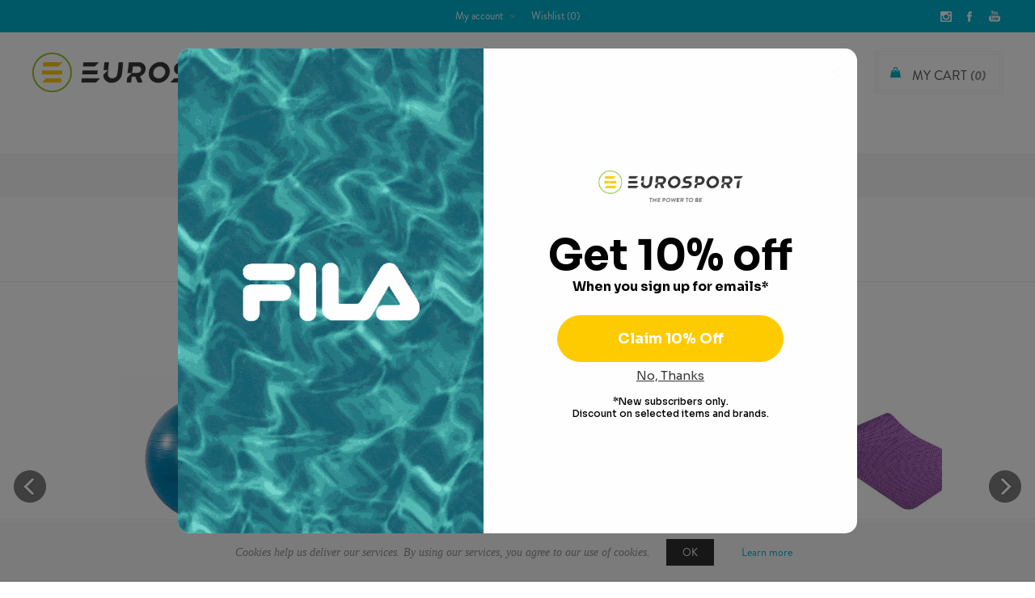

--- FILE ---
content_type: text/html; charset=utf-8
request_url: https://www.eurosport.com.mt/yoga-pilates
body_size: 51881
content:
<!DOCTYPE html><html lang=en dir=ltr class=html-category-page><head><title>Yoga and Pilates</title><meta charset=UTF-8><meta name=description content=""><meta name=keywords content=Eurosport><meta name=generator content=nopCommerce><meta name=viewport content="width=device-width, initial-scale=1.0, minimum-scale=1.0, maximum-scale=2.0"><link href="https://fonts.googleapis.com/css?family=Noto+Sans:400,700&amp;display=swap" rel=stylesheet><script>(function(n,t,i,r,u){n[r]=n[r]||[];n[r].push({"gtm.start":(new Date).getTime(),event:"gtm.js"});var e=t.getElementsByTagName(i)[0],f=t.createElement(i),o=r!="dataLayer"?"&l="+r:"";f.async=!0;f.src="https://www.googletagmanager.com/gtm.js?id="+u+o;e.parentNode.insertBefore(f,e)})(window,document,"script","dataLayer","GTM-M2JZRS5")</script><script async src="https://www.googletagmanager.com/gtag/js?id=AW-869066075"></script><script>function gtag(){dataLayer.push(arguments)}window.dataLayer=window.dataLayer||[];gtag("js",new Date);gtag("config","AW-869066075")</script><meta http-equiv=X-Frame-Options content=allow-from><script id=mcjs>!function(n,t,i,r,u){r=n.createElement(t);u=n.getElementsByTagName(t)[0];r.async=1;r.src=i;u.parentNode.insertBefore(r,u)}(document,"script","https://chimpstatic.com/mcjs-connected/js/users/b12facce6ffa7d84e77be5892/583624885bc5b2af28792bd0d.js")</script><style>.store-locator-map,#map-canvas,.store-map-container,div[id*="map"],div[class*="map"]{display:none !important}a[href*="directions"],.show-directions,.get-directions{display:none !important}.store-distance,[class*="distance"],button[class*="distance"]{display:none !important}</style><link rel=stylesheet href="/Plugins/SevenSpikes.Core/Styles/perfect-scrollbar.min.css?v=oVLRq7fzPYYTNqrmoP1qp-tJZiU"><link rel=stylesheet href="/Themes/Uptown/Content/css/es-icon.css?v=ANsKLMmCGvYyR8hHVjYEY4ICsIE"><link rel=stylesheet href="/Themes/Uptown/Content/css/styles.css?v=Ad3SUT_314z40d8UAsDJhv5d_Ms"><link rel=stylesheet href="/Themes/Uptown/Content/css/tables.css?v=hQJypSecmsMJnGRsBCysz1jcnKY"><link rel=stylesheet href="/Themes/Uptown/Content/css/mobile.css?v=OeCJgTZRWXtuT_J8HPAhb5O8SsM"><link rel=stylesheet href="/Themes/Uptown/Content/css/480.css?v=bydwv9rmmBO8u5rusNyZdeUcct0"><link rel=stylesheet href="/Themes/Uptown/Content/css/768.css?v=fJBaSHURgTaFVUbB_nyzBx-xqXE"><link rel=stylesheet href="/Themes/Uptown/Content/css/1024.css?v=vsahinJILS5sHQofxeMq5KtgMIQ"><link rel=stylesheet href="/Themes/Uptown/Content/css/1280.css?v=mCXDHC8eZ0d2zNciQycL8L2uGmc"><link rel=stylesheet href="/Themes/Uptown/Content/packages/owl.carousel/dist/assets/owl.carousel.css?v=VfhvCxsB2OCPKblwjeQhpjJQg-g"><link rel=stylesheet href="/Themes/Uptown/Content/css/EurosportStyles/EuroSportCustom.css?v=7H6TgGQ_JF4IqVK-eTTHNOwz05Q"><link rel=stylesheet href="/Plugins/SevenSpikes.Nop.Plugins.AjaxFilters/Themes/Uptown/Content/AjaxFilters.css?v=ob7D942PVY5oDpI8lFpBNC7LLfk"><link rel=stylesheet href="/Plugins/SevenSpikes.Nop.Plugins.MegaMenu/Themes/Uptown/Content/MegaMenu.css?v=9ArPxQiZHSnbE0FpmTzjihuVrMc"><link rel=stylesheet href="/Plugins/SevenSpikes.Nop.Plugins.AjaxCart/Themes/Uptown/Content/ajaxCart.css?v=vQ39allAZwtDNR1Ec01woYmzPOI"><link rel=stylesheet href="/Plugins/SevenSpikes.Nop.Plugins.ProductRibbons/Styles/Ribbons.common.css?v=lHws5ZlfSgEucZhuxKMQ-ZP3G9E"><link rel=stylesheet href="/Plugins/SevenSpikes.Nop.Plugins.ProductRibbons/Themes/Uptown/Content/Ribbons.css?v=PQ_F332oTeIjwNerpqLMzLig4mo"><link rel=stylesheet href="/Plugins/SevenSpikes.Nop.Plugins.QuickView/Themes/Uptown/Content/QuickView.css?v=4Tfs0Cgr3OAvBbcfzNoRYOCf-8Y"><link rel=stylesheet href="/lib_npm/fine-uploader/fine-uploader/fine-uploader.min.css?v=Ex9vAVF-e7df929cb3EV9Y9tYYg"><link rel=stylesheet href="/Themes/Uptown/Content/css/theme.custom-4.css?v=HnA6LIYE2sJRq9xkjEEZbVlL9SE"><script>(function(n,t){var i=t.createElement("script"),r;i.type="text/javascript";i.async=!0;i.src=(t.location.protocol=="https:"?"https":"http")+"://cdn.clerk.io/clerk.js";r=t.getElementsByTagName("script")[0];r.parentNode.insertBefore(i,r);n.__clerk_q=n.__clerk_q||[];n.Clerk=n.Clerk||function(){n.__clerk_q.push(arguments)}})(window,document);Clerk("config",{key:"dcCRk0Ax9DjHvKBXej62vpgTA2F4pI1X"})</script><script async src=/Plugins/FoxNetSoft.GoogleAnalytics4/Scripts/GoogleAnalytics4.js></script><script>window.dataLayer=window.dataLayer||[];var GA4_productImpressions=GA4_productImpressions||[],GA4_productDetails=GA4_productDetails||[],GA4_cartproducts=GA4_cartproducts||[],GA4_wishlistproducts=GA4_wishlistproducts||[]</script><script>(function(n,t,i,r,u){n[r]=n[r]||[];n[r].push({"gtm.start":(new Date).getTime(),event:"gtm.js"});var e=t.getElementsByTagName(i)[0],f=t.createElement(i),o=r!="dataLayer"?"&l="+r:"";f.async=!0;f.src="https://www.googletagmanager.com/gtm.js?id="+u+o;e.parentNode.insertBefore(f,e)})(window,document,"script","dataLayer","GTM-KHZRSGH")</script><script>window.dataLayer=window.dataLayer||[];dataLayer.push({})</script><script>(function(n,t,i,r,u){n[r]=n[r]||[];n[r].push({"gtm.start":(new Date).getTime(),event:"gtm.js"});var e=t.getElementsByTagName(i)[0],f=t.createElement(i),o=r!="dataLayer"?"&l="+r:"";f.async=!0;f.src="https://www.googletagmanager.com/gtm.js?id="+u+o;e.parentNode.insertBefore(f,e)})(window,document,"script","dataLayer","GTM-KHZRSGH")</script><link rel=canonical href=http://www.eurosport.com.mt/yoga-pilates><link href=http://www.eurosport.com.mt/blog/rss/1 rel=alternate type=application/rss+xml title="Eurosport: Blog"><body class="category-page-body with-picture-thumbs"><noscript><iframe src="https://www.googletagmanager.com/ns.html?id=GTM-M2JZRS5" height=0 width=0 style=display:none;visibility:hidden></iframe></noscript><input name=__RequestVerificationToken type=hidden value=CfDJ8EgnZBSesf9HsAhIOTHk9rNtjatRo4oqmUPN71VQnqpmirq88Dlio_q79Rbc8PZZ9gjoKK_pd7uXaBLQeqm__94twUqmS1YTTEavm-oQmhEOKASpNxYKwvlX9yLEc4zySKp0UhdrzwCgY4ySVuwdnLk><div class=loader-overlay><div class=loader></div></div><noscript><iframe src="https://www.googletagmanager.com/ns.html?id=GTM-KHZRSGH" height=0 width=0 style=display:none;visibility:hidden></iframe></noscript><noscript><iframe src="https://www.googletagmanager.com/ns.html?id=GTM-KHZRSGH" height=0 width=0 style=display:none;visibility:hidden></iframe></noscript><div class=ajax-loading-block-window style=display:none></div><div id=dialog-notifications-success title=Notification style=display:none></div><div id=dialog-notifications-error title=Error style=display:none></div><div id=dialog-notifications-warning title=Warning style=display:none></div><div id=bar-notification class=bar-notification-container data-close=Close></div><!--[if lt IE 9]><div style=clear:both;height:59px;text-align:center;position:relative><a href=http://www.microsoft.com/windows/internet-explorer/default.aspx target=_blank> <img src=/Themes/Uptown/Content/img/ie_warning.jpg height=42 width=820 alt="You are using an outdated browser. For a faster, safer browsing experience, upgrade for free today."> </a></div><![endif]--><div class="master-wrapper-page items-per-row-four two-columns"><div class=overlayOffCanvas></div><div class="header header-1"><div class=header-upper><div class=header-centering><ul class=header-social-icons><li><a target=_blank class=instagram href="https://www.instagram.com/eurosportmalta/" rel="noopener noreferrer"></a><li><a target=_blank class=facebook href="https://www.facebook.com/EurosportMalta/" rel="noopener noreferrer"></a><li><a target=_blank class=youtube href=https://www.youtube.com/@eurosportmalta. rel="noopener noreferrer"></a></ul><div class=header-upper-centering><div class=header-links-selectors-wrapper><div class=header-links-wrapper><div class=header-links><div class=my-account-dropdown-wrapper><a href=/login class="my-account-opener login-link">My account</a><div class=my-account-dropdown><ul><li><a href="/login?returnUrl=%2Fyoga-pilates" class=ico-login>Log in</a><li><a href="/register?returnUrl=%2Fyoga-pilates" class=ico-register>Register</a></ul></div></div><a href=/wishlist class=ico-wishlist> <span class=wishlist-label>Wishlist</span> <span class=wishlist-qty>(0)</span> </a></div></div><div class=header-selectors-wrapper></div></div></div></div></div><div class=header-lower><div class=header-centering><div class=header-logo><a href="/" class=logo> <img alt=Eurosport title=Eurosport src=https://eurosport.com.mt/images/thumbs/0174036_0169012_logo.png></a></div><div class=header-cart-search-wrapper><div class=cart-wrapper id=flyout-cart data-removeitemfromcarturl=/UptownTheme/RemoveItemFromCart data-flyoutcarturl=/UptownTheme/FlyoutShoppingCart><div id=topcartlink><a href=/cart class=ico-cart> <span class=cart-label>My Cart</span> <span class=cart-qty>(0)</span> </a> <a href=/cart title=€0.00 class=ico-cart-total> <span class=cart-total>Total: <strong>&#x20AC;0.00</strong></span> </a></div><div class=flyout-cart><div class=mini-shopping-cart><div class=count><div class=no-items-message>You have no items in your shopping cart.</div></div></div></div></div><div class="search-box store-search-box"><form method=get id=small-search-box-form action=/search><input type=text class=search-box-text id=small-searchterms autocomplete=off name=q placeholder=Search aria-label="Search store"> <button type=submit class="button-1 search-box-button">Search</button> <span class=clerk data-template=@live-search data-bind-live-search=#small-searchterms data-live-search-categories=true> </span></form></div></div><div class=header-menu-wrapper><div class=header-menu><div class=close-menu><span>Close</span></div><ul class="mega-menu category-navigation" data-isrtlenabled=false data-enableclickfordropdown=false><li class="has-sublist full-width-grid"><a class=with-subcategories href=/men><span>Men</span></a><div class="dropdown categories fullWidth boxes-6"><div class=mega-menu-dropdown-content-wrapper><div class=mega-menu-dropdown-row-slider-wrapper><div class=row-wrapper><div class=row><div class=box><div class=picture-title-wrap><div class=title><a href=/footwear-1 title=Footwear><span>Footwear</span></a></div><div class=picture><a href=/footwear-1 title="Show products in category Footwear"> <img class=lazy alt="Picture for category Footwear" src="[data-uri]" data-original=https://eurosport.com.mt/images/thumbs/0174052_footwear_290.jpeg> </a></div></div><ul class=subcategories><li><a href=/football-1 title=Football><span>Football</span></a><li><a href=/lifestyle-1 title=Lifestyle><span>Lifestyle</span></a><li><a href=/outdoor-1 title=Outdoor><span>Outdoor</span></a><li><a href=/running title=Running><span>Running</span></a><li><a href=/slides title=Slides><span>Slides</span></a><li><a href=/sports-2 title=Sports><span>Sports</span></a><li><a href=/swim-shoes-6 title="Swim Shoes"><span>Swim Shoes</span></a><li><a href=/men-track-and-field-shoes title="Track and Field"><span>Track and Field</span></a><li><a href=/training-2 title=Training><span>Training</span></a><li><a href=/walking-1 title=Walking><span>Walking</span></a><li><a class=view-all href=/footwear-1 title="View All"> <span>View All</span> </a></ul></div><div class=box><div class=picture-title-wrap><div class=title><a href=/apparel-1 title=Apparel><span>Apparel</span></a></div><div class=picture><a href=/apparel-1 title="Show products in category Apparel"> <img class=lazy alt="Picture for category Apparel" src="[data-uri]" data-original=https://eurosport.com.mt/images/thumbs/0174054_apparel_290.jpeg> </a></div></div><ul class=subcategories><li><a href=/motorsport title=MOTORSPORT><span>MOTORSPORT</span></a><li><a href=/hoodies-1 title=Hoodies><span>Hoodies</span></a><li><a href=/jackets title=Jackets><span>Jackets</span></a><li><a href=/pants title=Pants><span>Pants</span></a><li><a href=/polo-shirts title="Polo Shirts"><span>Polo Shirts</span></a><li><a href=/shirts title=Shirts><span>Shirts</span></a><li><a href=/shorts-1 title=Shorts><span>Shorts</span></a><li><a href=/swimwear-1 title=Swimwear><span>Swimwear</span></a><li><a href=/leggings-4 title="Tights and Leggings"><span>Tights and Leggings</span></a><li><a href=/track-tops title="Track Tops"><span>Track Tops</span></a><li><a class=view-all href=/apparel-1 title="View All"> <span>View All</span> </a></ul></div><div class=box><div class=picture-title-wrap><div class=title><a href=/accessories-2 title=Accessories><span>Accessories</span></a></div><div class=picture><a href=/accessories-2 title="Show products in category Accessories"> <img class=lazy alt="Picture for category Accessories" src="[data-uri]" data-original=https://eurosport.com.mt/images/thumbs/0174053_accessories_290.jpeg> </a></div></div><ul class=subcategories><li><a href=/bags-11 title=Bags><span>Bags</span></a><li><a href=/belts-1 title=Belts><span>Belts</span></a><li><a href=/caps-1 title=Caps><span>Caps</span></a><li><a href=/gloves-1 title=Gloves><span>Gloves</span></a><li><a href=/hats title=Hats><span>Hats</span></a><li><a href=/other-accessories-8 title="Other Accessories"><span>Other Accessories</span></a><li><a href=/scarves-1 title="Scarves and Snoods"><span>Scarves and Snoods</span></a><li><a href=/socks title=Socks><span>Socks</span></a><li><a href=/sunglasses-6 title=Sunglasses><span>Sunglasses</span></a><li><a href=/visors-2 title=Visors><span>Visors</span></a><li><a class=view-all href=/accessories-2 title="View All"> <span>View All</span> </a></ul></div><div class=box><div class=picture-title-wrap><div class=title><a href=/featured-6 title=Featured><span>Featured</span></a></div><div class=picture><a href=/featured-6 title="Show products in category Featured"> <img class=lazy alt="Picture for category Featured" src="[data-uri]" data-original=https://eurosport.com.mt/images/thumbs/0174055_featured_290.jpeg> </a></div></div><ul class=subcategories><li><a href=/mens-best-of-new title="Best of New"><span>Best of New</span></a><li><a href=/men-trending-relaxed-fit title="Relaxed Fit"><span>Relaxed Fit</span></a><li><a href=/men-trending-modern-earth-tones title="Modern Earth Tones"><span>Modern Earth Tones</span></a><li><a href=/men-trending-urban-utility title="Urban Utility"><span>Urban Utility</span></a></ul></div><div class=empty-box></div><div class=empty-box></div></div></div></div></div></div><li class="has-sublist full-width-grid"><a class=with-subcategories href=/women><span>Women</span></a><div class="dropdown categories fullWidth boxes-6"><div class=mega-menu-dropdown-content-wrapper><div class=mega-menu-dropdown-row-slider-wrapper><div class=row-wrapper><div class=row><div class=box><div class=picture-title-wrap><div class=title><a href=/footwear-2 title=Footwear><span>Footwear</span></a></div><div class=picture><a href=/footwear-2 title="Show products in category Footwear"> <img class=lazy alt="Picture for category Footwear" src="[data-uri]" data-original=https://eurosport.com.mt/images/thumbs/0174056_footwear_290.jpeg> </a></div></div><ul class=subcategories><li><a href=/football-8 title=Football><span>Football</span></a><li><a href=/lifestyle-2 title=Lifestyle><span>Lifestyle</span></a><li><a href=/outdoor-2 title=Outdoor><span>Outdoor</span></a><li><a href=/womens-platform-shoes title=Platforms><span>Platforms</span></a><li><a href=/running-1 title=Running><span>Running</span></a><li><a href=/slides-1 title=Slides><span>Slides</span></a><li><a href=/sports-1 title=Sports><span>Sports</span></a><li><a href=/swim-shoes-7 title="Swim Shoes"><span>Swim Shoes</span></a><li><a href=/women-track-and-field-shoes title="Track and Field"><span>Track and Field</span></a><li><a href=/training-3 title=Training><span>Training</span></a><li><a class=view-all href=/footwear-2 title="View All"> <span>View All</span> </a></ul></div><div class=box><div class=picture-title-wrap><div class=title><a href=/apparel title=Apparel><span>Apparel</span></a></div><div class=picture><a href=/apparel title="Show products in category Apparel"> <img class=lazy alt="Picture for category Apparel" src="[data-uri]" data-original=https://eurosport.com.mt/images/thumbs/0174059_apparel_290.jpeg> </a></div></div><ul class=subcategories><li><a href=/bra-tops title="Bra Tops"><span>Bra Tops</span></a><li><a href=/crop-tops title="Crop Tops"><span>Crop Tops</span></a><li><a href=/dresses title=Dresses><span>Dresses</span></a><li><a href=/hoodies title=Hoodies><span>Hoodies</span></a><li><a href=/pants-1 title=Pants><span>Pants</span></a><li><a href=/shorts title=Shorts><span>Shorts</span></a><li><a href=/swimwear title=Swimwear><span>Swimwear</span></a><li><a href=/tank-tops title="Tank Tops"><span>Tank Tops</span></a><li><a href=/leggings-2 title="Tights and Leggings"><span>Tights and Leggings</span></a><li><a href=/t-shirts title=T-Shirts><span>T-Shirts</span></a><li><a class=view-all href=/apparel title="View All"> <span>View All</span> </a></ul></div><div class=box><div class=picture-title-wrap><div class=title><a href=/accessories-3 title=Accessories><span>Accessories</span></a></div><div class=picture><a href=/accessories-3 title="Show products in category Accessories"> <img class=lazy alt="Picture for category Accessories" src="[data-uri]" data-original=https://eurosport.com.mt/images/thumbs/0174057_accessories_290.jpeg> </a></div></div><ul class=subcategories><li><a href=/bags-12 title=Bags><span>Bags</span></a><li><a href=/womens-belts title=Belts><span>Belts</span></a><li><a href=/caps-2 title=Caps><span>Caps</span></a><li><a href=/gloves-2 title=Gloves><span>Gloves</span></a><li><a href=/handbags-4 title=Handbags><span>Handbags</span></a><li><a href=/hats-1 title=Hats><span>Hats</span></a><li><a href=/other-accessories-7 title="Other Accessories"><span>Other Accessories</span></a><li><a href=/scarves-2 title="Scarves and Snoods"><span>Scarves and Snoods</span></a><li><a href=/socks-1 title=Socks><span>Socks</span></a><li><a href=/sunglasses-7 title=Sunglasses><span>Sunglasses</span></a><li><a class=view-all href=/accessories-3 title="View All"> <span>View All</span> </a></ul></div><div class=box><div class=picture-title-wrap><div class=title><a href=/featured title=Featured><span>Featured</span></a></div><div class=picture><a href=/featured title="Show products in category Featured"> <img class=lazy alt="Picture for category Featured" src="[data-uri]" data-original=https://eurosport.com.mt/images/thumbs/0174060_featured_290.jpeg> </a></div></div><ul class=subcategories><li><a href=/womens-adidas-farm-rio title="adidas x FARM Rio"><span>adidas x FARM Rio</span></a><li><a href=/adidas-by-stella-mccartney title="adidas by Stella McCartney"><span>adidas by Stella McCartney</span></a><li><a href=/women-best-of-new title="Best of New"><span>Best of New</span></a><li><a href=/women-animal-print title="Animal Print"><span>Animal Print</span></a><li><a href=/women-trending-neutrals title=Neutrals><span>Neutrals</span></a><li><a href=/women-trending-jewel-tones title="Jewel Tones"><span>Jewel Tones</span></a></ul></div><div class=empty-box></div><div class=empty-box></div></div></div></div></div></div><li class="has-sublist full-width-grid"><a class=with-subcategories href=/boys><span>Boys</span></a><div class="dropdown categories fullWidth boxes-6"><div class=mega-menu-dropdown-content-wrapper><div class=mega-menu-dropdown-row-slider-wrapper><div class=row-wrapper><div class=row><div class=box><div class=picture-title-wrap><div class=title><a href=/footwear-3 title=Footwear><span>Footwear</span></a></div><div class=picture><a href=/footwear-3 title="Show products in category Footwear"> <img class=lazy alt="Picture for category Footwear" src="[data-uri]" data-original=https://eurosport.com.mt/images/thumbs/0174061_footwear_290.jpeg> </a></div></div><ul class=subcategories><li><a href=/basketball-4 title=Basketball><span>Basketball</span></a><li><a href=/boots-4 title=Boots><span>Boots</span></a><li><a href=/flip-flops-1 title="Flip Flops"><span>Flip Flops</span></a><li><a href=/football-5 title=Football><span>Football</span></a><li><a href=/lifestyle-3 title=Lifestyle><span>Lifestyle</span></a><li><a href=/running-3 title=Running><span>Running</span></a><li><a href=/sandals-4 title=Sandals><span>Sandals</span></a><li><a href=/boys-school-shoes title="School Shoes"><span>School Shoes</span></a><li><a href=/slides-3 title=Slides><span>Slides</span></a><li><a href=/sports-3 title=Sports><span>Sports</span></a><li><a class=view-all href=/footwear-3 title="View All"> <span>View All</span> </a></ul></div><div class=box><div class=picture-title-wrap><div class=title><a href=/apparel-2 title=Apparel><span>Apparel</span></a></div><div class=picture><a href=/apparel-2 title="Show products in category Apparel"> <img class=lazy alt="Picture for category Apparel" src="[data-uri]" data-original=https://eurosport.com.mt/images/thumbs/0174064_apparel_290.jpeg> </a></div></div><ul class=subcategories><li><a href=/hoodies-3 title=Hoodies><span>Hoodies</span></a><li><a href=/jackets-2 title=Jackets><span>Jackets</span></a><li><a href=/pants-3 title=Pants><span>Pants</span></a><li><a href=/shorts-3 title=Shorts><span>Shorts</span></a><li><a href=/sweatshirts-3 title=Sweatshirts><span>Sweatshirts</span></a><li><a href=/swimwear-4 title=Swimwear><span>Swimwear</span></a><li><a href=/leggings-5 title="Tights and Leggings"><span>Tights and Leggings</span></a><li><a href=/tracksuits-4 title="Tracksuits and Sets"><span>Tracksuits and Sets</span></a><li><a href=/t-shirts-4 title=T-Shirts><span>T-Shirts</span></a><li><a href=/underwear-3 title=Underwear><span>Underwear</span></a></ul></div><div class=box><div class=picture-title-wrap><div class=title><a href=/accessories-4 title=Accessories><span>Accessories</span></a></div><div class=picture><a href=/accessories-4 title="Show products in category Accessories"> <img class=lazy alt="Picture for category Accessories" src="[data-uri]" data-original=https://eurosport.com.mt/images/thumbs/0174062_accessories_290.jpeg> </a></div></div><ul class=subcategories><li><a href=/bags-16 title=Bags><span>Bags</span></a><li><a href=/caps-8 title=Caps><span>Caps</span></a><li><a href=/hats-3 title=Hats><span>Hats</span></a><li><a href=/other-accessories-5 title="Other Accessories"><span>Other Accessories</span></a><li><a href=/socks-4 title=Socks><span>Socks</span></a><li><a href=/sunglasses-11 title=Sunglasses><span>Sunglasses</span></a><li><a href=/travel-accessories-7 title="Travel Accessories"><span>Travel Accessories</span></a><li><a href=/wallets-8 title=Wallets><span>Wallets</span></a></ul></div><div class=box><div class=picture-title-wrap><div class=title><a href=/featured-3 title=Featured><span>Featured</span></a></div><div class=picture><a href=/featured-3 title="Show products in category Featured"> <img class=lazy alt="Picture for category Featured" src="[data-uri]" data-original=https://eurosport.com.mt/images/thumbs/0174063_featured_290.jpeg> </a></div></div><ul class=subcategories><li><a href=/boys-best-of-new title="Best of New"><span>Best of New</span></a><li><a href=/boys-adidas-star-wars title="adidas x Star Wars"><span>adidas x Star Wars</span></a><li><a href=/adidas-marvel title="adidas x Marvel"><span>adidas x Marvel</span></a><li><a href=/boys-adidas-disney title="adidas x Disney"><span>adidas x Disney</span></a><li><a href=/boys-trending-texture-focus title="Texture Focus"><span>Texture Focus</span></a><li><a href=/boys-trending-back-to-the-90s title="Back to the 90s"><span>Back to the 90s</span></a></ul></div><div class=empty-box></div><div class=empty-box></div></div></div></div></div></div><li class="has-sublist full-width-grid"><a class=with-subcategories href=/girls><span>Girls</span></a><div class="dropdown categories fullWidth boxes-6"><div class=mega-menu-dropdown-content-wrapper><div class=mega-menu-dropdown-row-slider-wrapper><div class=row-wrapper><div class=row><div class=box><div class=picture-title-wrap><div class=title><a href=/footwear-5 title=Footwear><span>Footwear</span></a></div><div class=picture><a href=/footwear-5 title="Show products in category Footwear"> <img class=lazy alt="Picture for category Footwear" src="[data-uri]" data-original=https://eurosport.com.mt/images/thumbs/0174065_footwear_290.jpeg> </a></div></div><ul class=subcategories><li><a href=/basketball-5 title=Basketball><span>Basketball</span></a><li><a href=/boots-2 title=Boots><span>Boots</span></a><li><a href=/flip-flops-3 title="Flip Flops"><span>Flip Flops</span></a><li><a href=/football-6 title=Football><span>Football</span></a><li><a href=/lifestyle-4 title=Lifestyle><span>Lifestyle</span></a><li><a href=/running-2 title=Running><span>Running</span></a><li><a href=/sandals-3 title=Sandals><span>Sandals</span></a><li><a href=/girls-school-shoes title="School Shoes"><span>School Shoes</span></a><li><a href=/slides-5 title=Slides><span>Slides</span></a><li><a href=/sports-4 title=Sports><span>Sports</span></a><li><a class=view-all href=/footwear-5 title="View All"> <span>View All</span> </a></ul></div><div class=box><div class=picture-title-wrap><div class=title><a href=/apparel-3 title=Apparel><span>Apparel</span></a></div><div class=picture><a href=/apparel-3 title="Show products in category Apparel"> <img class=lazy alt="Picture for category Apparel" src="[data-uri]" data-original=https://eurosport.com.mt/images/thumbs/0174068_apparel_290.jpeg> </a></div></div><ul class=subcategories><li><a href=/girls-crop-tops title="Crop Tops"><span>Crop Tops</span></a><li><a href=/dresses-1 title=Dresses><span>Dresses</span></a><li><a href=/hoodies-2 title=Hoodies><span>Hoodies</span></a><li><a href=/jackets-4 title=Jackets><span>Jackets</span></a><li><a href=/pants-4 title=Pants><span>Pants</span></a><li><a href=/shorts-5 title=Shorts><span>Shorts</span></a><li><a href=/skirts-1 title=Skirts><span>Skirts</span></a><li><a href=/swimwear-5 title=Swimwear><span>Swimwear</span></a><li><a href=/leggings-1 title="Tights and Leggings"><span>Tights and Leggings</span></a><li><a href=/tracksuits-2 title="Tracksuits and Sets"><span>Tracksuits and Sets</span></a><li><a class=view-all href=/apparel-3 title="View All"> <span>View All</span> </a></ul></div><div class=box><div class=picture-title-wrap><div class=title><a href=/accessories-5 title=Accessories><span>Accessories</span></a></div><div class=picture><a href=/accessories-5 title="Show products in category Accessories"> <img class=lazy alt="Picture for category Accessories" src="[data-uri]" data-original=https://eurosport.com.mt/images/thumbs/0174066_accessories_290.jpeg> </a></div></div><ul class=subcategories><li><a href=/bags-17 title=Bags><span>Bags</span></a><li><a href=/caps-9 title=Caps><span>Caps</span></a><li><a href=/hats-4 title=Hats><span>Hats</span></a><li><a href=/other-accessories-2 title="Other Accessories"><span>Other Accessories</span></a><li><a href=/socks-7 title=Socks><span>Socks</span></a><li><a href=/sunglasses-12 title=Sunglasses><span>Sunglasses</span></a><li><a href=/travel-accessories-6 title="Travel Accessories"><span>Travel Accessories</span></a><li><a href=/wallets-9 title=Wallets><span>Wallets</span></a></ul></div><div class=box><div class=picture-title-wrap><div class=title><a href=/featured-2 title=Featured><span>Featured</span></a></div><div class=picture><a href=/featured-2 title="Show products in category Featured"> <img class=lazy alt="Picture for category Featured" src="[data-uri]" data-original=https://eurosport.com.mt/images/thumbs/0174067_featured_290.jpeg> </a></div></div><ul class=subcategories><li><a href=/girls-best-of-new title="Best of New"><span>Best of New</span></a><li><a href=/girls-adidas-disney title="adidas x Disney"><span>adidas x Disney</span></a><li><a href=/girls-trending-frost-and-sparkle title="Frost and Sparkle"><span>Frost and Sparkle</span></a><li><a href=/girls-trending-colour-pop title="Colour Pop"><span>Colour Pop</span></a></ul></div><div class=empty-box></div><div class=empty-box></div></div></div></div></div></div><li class="has-sublist full-width-grid sports-menu-tab"><a class=with-subcategories href=/sports><span>Sports</span></a><div class="dropdown categories fullWidth boxes-6"><div class=mega-menu-dropdown-content-wrapper><div class=mega-menu-dropdown-row-slider-wrapper><div class=row-wrapper><div class=row><div class=box><div class=picture-title-wrap><div class=title><a href=/football-11 title=Football><span>Football</span></a></div><div class=picture><a href=/football-11 title="Show products in category Football"> <img class=lazy alt="Picture for category Football" src="[data-uri]" data-original=https://eurosport.com.mt/images/thumbs/0174071_football_290.jpeg> </a></div></div><ul class=subcategories><li><a href=/football-accessories title=Accessories><span>Accessories</span></a><li><a href=/football-apparel title=Apparel><span>Apparel</span></a><li><a href=/football-balls title=Balls><span>Balls</span></a><li><a href=/football-boots title="Football Boots"><span>Football Boots</span></a><li><a href=/goalkeeper-gloves title="Goalkeeper Gloves"><span>Goalkeeper Gloves</span></a><li><a href=/shin-guards-2 title="Shin Guards"><span>Shin Guards</span></a><li><a href=/football-other title=Other><span>Other</span></a></ul></div><div class=box><div class=picture-title-wrap><div class=title><a href=/running-training title="Running and Training"><span>Running and Training</span></a></div><div class=picture><a href=/running-training title="Show products in category Running and Training"> <img class=lazy alt="Picture for category Running and Training" src="[data-uri]" data-original=https://eurosport.com.mt/images/thumbs/0174072_running-and-training_290.jpeg> </a></div></div><ul class=subcategories><li><a href=/running-and-training-apparel title=Apparel><span>Apparel</span></a><li><a href=/backpacks-3 title=Backpacks><span>Backpacks</span></a><li><a href=/other-bags title="Other Bags"><span>Other Bags</span></a><li><a href=/caps-and-visors title="Caps and Visors"><span>Caps and Visors</span></a><li><a href=/running-and-training-footwear title=Footwear><span>Footwear</span></a><li><a href=/gloves-18 title="Gloves and Hats"><span>Gloves and Hats</span></a><li><a href=/socks-35 title=Socks><span>Socks</span></a><li><a href=/sweatbands-9 title=Sweatbands><span>Sweatbands</span></a><li><a href=/water-bottles-6 title="Water Bottles"><span>Water Bottles</span></a><li><a href=/other-2 title=Other><span>Other</span></a></ul></div><div class=box><div class=picture-title-wrap><div class=title><a href=/swimming title=Swimming><span>Swimming</span></a></div><div class=picture><a href=/swimming title="Show products in category Swimming"> <img class=lazy alt="Picture for category Swimming" src="[data-uri]" data-original=https://eurosport.com.mt/images/thumbs/0174069_swimming_290.jpeg> </a></div></div><ul class=subcategories><li><a href=/bags-4 title=Bags><span>Bags</span></a><li><a href=/fins-2 title=Fins><span>Fins</span></a><li><a href=/goggles-4 title=Goggles><span>Goggles</span></a><li><a href=/kids-accessories title="Kids Accessories"><span>Kids Accessories</span></a><li><a href=/masks-snorkels title="Masks and Snorkels"><span>Masks and Snorkels</span></a><li><a href=/nose-clips-and-ear-plugs title="Nose Clips and Earplugs"><span>Nose Clips and Earplugs</span></a><li><a href=/rash-guards-swim-shirts title="Rash Guards and Swim Shirts"><span>Rash Guards and Swim Shirts</span></a><li><a href=/swim-accessories-8 title="Swim Accessories"><span>Swim Accessories</span></a><li><a href=/swim-caps-1 title="Swim Caps"><span>Swim Caps</span></a><li><a href=/swim-shoes-11 title="Swim Shoes"><span>Swim Shoes</span></a><li><a class=view-all href=/swimming title="View All"> <span>View All</span> </a></ul></div><div class=box><div class=picture-title-wrap><div class=title><a href=/racquet-sports title="Racquet Sports"><span>Racquet Sports</span></a></div><div class=picture><a href=/racquet-sports title="Show products in category Racquet Sports"> <img class=lazy alt="Picture for category Racquet Sports" src="[data-uri]" data-original=https://eurosport.com.mt/images/thumbs/0238871_racquet-sports_290.jpeg> </a></div></div><ul class=subcategories><li><a href=/racquet-sports-apparel title=Apparel><span>Apparel</span></a><li><a href=/racquet-sports-balls title=Balls><span>Balls</span></a><li><a href=/racquet-sports-footwear title=Footwear><span>Footwear</span></a><li><a href=/racquet-sports-nets-and-tables title="Nets and Tables"><span>Nets and Tables</span></a><li><a href=/padel-racquets title="Racquets - Padel"><span>Racquets - Padel</span></a><li><a href=/squash-racquets title="Racquets - Squash"><span>Racquets - Squash</span></a><li><a href=/tennis-racquets title="Racquets - Tennis"><span>Racquets - Tennis</span></a><li><a href=/racquet-sports-socks-and-sleeves title="Socks and Sleeves"><span>Socks and Sleeves</span></a><li><a href=/racquet-sports-strings title=Strings><span>Strings</span></a><li><a href=/racquet-sports-sweatbands-and-headbands title="Sweatbands and Headbands"><span>Sweatbands and Headbands</span></a><li><a class=view-all href=/racquet-sports title="View All"> <span>View All</span> </a></ul></div><div class=box><div class=picture-title-wrap><div class=title><a href=/other-sports title="Other Sports"><span>Other Sports</span></a></div><div class=picture><a href=/other-sports title="Show products in category Other Sports"> <img class=lazy alt="Picture for category Other Sports" src="[data-uri]" data-original=https://eurosport.com.mt/images/thumbs/0174070_other-sports_290.jpeg> </a></div></div><ul class=subcategories><li><a href=/basketball-23 title=Basketball><span>Basketball</span></a><li><a href=/cycling title=Cycling><span>Cycling</span></a><li><a href=/boxing-mma title="Boxing and MMA"><span>Boxing and MMA</span></a><li><a href=/darts-2 title=Darts><span>Darts</span></a><li><a href=/gymnastics title=Gymnastics><span>Gymnastics</span></a><li><a href=/hyrox title=Hyrox><span>Hyrox</span></a><li><a href=/indoor-game-tables title="Indoor and Game Tables"><span>Indoor and Game Tables</span></a><li><a href=/kayaks-sups title="Kayaks and SUPs"><span>Kayaks and SUPs</span></a><li><a href=/outdoor-7 title=Outdoor><span>Outdoor</span></a><li><a href=/volleyball-and-handball title="Volleyball and Handball"><span>Volleyball and Handball</span></a><li><a class=view-all href=/other-sports title="View All"> <span>View All</span> </a></ul></div><div class=box><div class=picture-title-wrap><div class=title><a href=/sports-fan-shop title="Fan Shop"><span>Fan Shop</span></a></div><div class=picture><a href=/sports-fan-shop title="Show products in category Fan Shop"> <img class=lazy alt="Picture for category Fan Shop" src="[data-uri]" data-original=https://eurosport.com.mt/images/thumbs/0252864_fan-shop_290.jpeg> </a></div></div><ul class=subcategories><li><a href=/ac-milan title="AC Milan"><span>AC Milan</span></a><li><a href=/as-roma title="AS Roma"><span>AS Roma</span></a><li><a href=/fc-barcelona title="FC Barcelona"><span>FC Barcelona</span></a><li><a href=/juventus title="Juventus FC"><span>Juventus FC</span></a><li><a href=/liverpool-fc title="Liverpool FC"><span>Liverpool FC</span></a><li><a href=/malta-national-football-team title=Malta><span>Malta</span></a><li><a href=/manchester-united title="Manchester United FC"><span>Manchester United FC</span></a><li><a href=/manchester-city title="Manchester City FC"><span>Manchester City FC</span></a><li><a href=/real-madrid title="Real Madrid CF"><span>Real Madrid CF</span></a><li><a href=/scuderia-ferrari title="Scuderia Ferrari"><span>Scuderia Ferrari</span></a><li><a class=view-all href=/sports-fan-shop title="View All"> <span>View All</span> </a></ul></div></div></div></div></div></div><li class="has-sublist full-width-grid"><a class=with-subcategories href=/fitness-13><span>Fitness</span></a><div class="dropdown categories fullWidth boxes-6"><div class=mega-menu-dropdown-content-wrapper><div class=mega-menu-dropdown-row-slider-wrapper><div class=row-wrapper><div class=row><div class=box><div class=picture-title-wrap><div class=title><a href=/cardio-equipment title="Cardio Equipment"><span>Cardio Equipment</span></a></div><div class=picture><a href=/cardio-equipment title="Show products in category Cardio Equipment"> <img class=lazy alt="Picture for category Cardio Equipment" src="[data-uri]" data-original=https://eurosport.com.mt/images/thumbs/0174049_cardio-equipment_290.jpeg> </a></div></div><ul class=subcategories><li><a href=/cross-trainers-5 title="Cross Trainers"><span>Cross Trainers</span></a><li><a href=/exercise-bikes title="Exercise Bikes"><span>Exercise Bikes</span></a><li><a href=/rowing-machines-2 title="Rowing Machines"><span>Rowing Machines</span></a><li><a href=/steppers title=Steppers><span>Steppers</span></a><li><a href=/trampolines-4 title=Trampolines><span>Trampolines</span></a><li><a href=/treadmills-4 title=Treadmills><span>Treadmills</span></a></ul></div><div class=box><div class=picture-title-wrap><div class=title><a href=/fitness-accessories title="Fitness Accessories"><span>Fitness Accessories</span></a></div><div class=picture><a href=/fitness-accessories title="Show products in category Fitness Accessories"> <img class=lazy alt="Picture for category Fitness Accessories" src="[data-uri]" data-original=https://eurosport.com.mt/images/thumbs/0174048_fitness-accessories_290.jpeg> </a></div></div><ul class=subcategories><li><a href=/fitness-accessories-activity-play title="Activity Play"><span>Activity Play</span></a><li><a href=/agility-training title="Agility Training"><span>Agility Training</span></a><li><a href=/exercise-accessories title="Exercise Accessories"><span>Exercise Accessories</span></a><li><a href=/gym-equipment-3 title="Gym Equipment"><span>Gym Equipment</span></a><li><a href=/resistance-training title="Resistance Training"><span>Resistance Training</span></a><li><a href=/studio-equipment title="Studio Equipment"><span>Studio Equipment</span></a><li><a href=/yoga-pilates title="Yoga and Pilates"><span>Yoga and Pilates</span></a><li><a href=/others-1 title=Others><span>Others</span></a></ul></div><div class=box><div class=picture-title-wrap><div class=title><a href=/weight-training title="Weight Training"><span>Weight Training</span></a></div><div class=picture><a href=/weight-training title="Show products in category Weight Training"> <img class=lazy alt="Picture for category Weight Training" src="[data-uri]" data-original=https://eurosport.com.mt/images/thumbs/0174051_weight-training_290.jpeg> </a></div></div><ul class=subcategories><li><a href=/barbells-2 title=Barbells><span>Barbells</span></a><li><a href=/benches title=Benches><span>Benches</span></a><li><a href=/dumbbells-3 title=Dumbbells><span>Dumbbells</span></a><li><a href=/home-gyms-racks title="Home Gyms and Racks"><span>Home Gyms and Racks</span></a><li><a href=/kettlebells-2 title=Kettlebells><span>Kettlebells</span></a><li><a href=/medicine-balls-4 title="Medicine Balls"><span>Medicine Balls</span></a><li><a href=/weightlifting-accessories title="Weightlifting Accessories"><span>Weightlifting Accessories</span></a><li><a href=/weights title=Weights><span>Weights</span></a><li><a href=/weights-storage title="Weights Storage"><span>Weights Storage</span></a></ul></div><div class=box><div class=picture-title-wrap><div class=title><a href=/rehab-recovery title="Rehab and Recovery"><span>Rehab and Recovery</span></a></div><div class=picture><a href=/rehab-recovery title="Show products in category Rehab and Recovery"> <img class=lazy alt="Picture for category Rehab and Recovery" src="[data-uri]" data-original=https://eurosport.com.mt/images/thumbs/0174050_rehab-and-recovery_290.jpeg> </a></div></div><ul class=subcategories><li><a href=/balance-trainers title="Balance Training"><span>Balance Training</span></a><li><a href=/compex-2 title=Compex><span>Compex</span></a><li><a href=/inversion-tables title="Inversion Tables"><span>Inversion Tables</span></a><li><a href=/massage-guns title="Massage Guns"><span>Massage Guns</span></a><li><a href=/reboots-3 title=Reboots><span>Reboots</span></a><li><a href=/rollers title="Rollers and Massagers"><span>Rollers and Massagers</span></a><li><a href=/supports-3 title=Supports><span>Supports</span></a><li><a href=/other-8 title=Other><span>Other</span></a></ul></div><div class=empty-box></div><div class=empty-box></div></div></div></div></div></div><li class="has-sublist full-width-grid"><a class=with-subcategories href=/brands/all title=Brands>Brands</a><div class="dropdown manufacturers fullWidth boxes-6"><div class=manufacturers-dropdown-wrapper><div class=row-wrapper><div class=row><div class=box><div class=title><a class=manufacturer href=/bata-2 title=Bata><span>Bata</span></a></div><div class=picture><a class=manufacturer href=/bata-2 title=Bata> <img class=lazy src="[data-uri]" data-original=https://eurosport.com.mt/images/thumbs/0095867_bata.png alt="Picture for category Bata" title="Picture for category Bata"> </a></div></div><div class=box><div class=title><a class=manufacturer href=/adidas-originals title="Adidas Originals"><span>Adidas Originals</span></a></div><div class=picture><a class=manufacturer href=/adidas-originals title="Adidas Originals"> <img class=lazy src="[data-uri]" data-original=https://eurosport.com.mt/images/thumbs/0198421_adidas-originals.png alt="Picture for category Adidas Originals" title="Picture for category Adidas Originals"> </a></div></div><div class=box><div class=title><a class=manufacturer href=/adidas-performance title="Adidas Performance"><span>Adidas Performance</span></a></div><div class=picture><a class=manufacturer href=/adidas-performance title="Adidas Performance"> <img class=lazy src="[data-uri]" data-original=https://eurosport.com.mt/images/thumbs/0201744_adidas-performance.png alt="Picture for category Adidas Performance" title="Picture for category Adidas Performance"> </a></div></div><div class=box><div class=title><a class=manufacturer href=/core title="Adidas Core"><span>Adidas Core</span></a></div><div class=picture><a class=manufacturer href=/core title="Adidas Core"> <img class=lazy src="[data-uri]" data-original=https://eurosport.com.mt/images/thumbs/0062815_adidas-core.png alt="Picture for category Adidas Core" title="Picture for category Adidas Core"> </a></div></div><div class=box><div class=title><a class=manufacturer href=/reebok title=Reebok><span>Reebok</span></a></div><div class=picture><a class=manufacturer href=/reebok title=Reebok> <img class=lazy src="[data-uri]" data-original=https://eurosport.com.mt/images/thumbs/0165088_reebok.png alt="Picture for category Reebok" title="Picture for category Reebok"> </a></div></div><div class=box><div class=title><a class=manufacturer href=/skechers title=Skechers><span>Skechers</span></a></div><div class=picture><a class=manufacturer href=/skechers title=Skechers> <img class=lazy src="[data-uri]" data-original=https://eurosport.com.mt/images/thumbs/0005852_skechers.png alt="Picture for category Skechers" title="Picture for category Skechers"> </a></div></div></div><div class=row><div class=box><div class=title><a class=manufacturer href=/fila title=Fila><span>Fila</span></a></div><div class=picture><a class=manufacturer href=/fila title=Fila> <img class=lazy src="[data-uri]" data-original=https://eurosport.com.mt/images/thumbs/0062268_fila.png alt="Picture for category Fila" title="Picture for category Fila"> </a></div></div><div class=box><div class=title><a class=manufacturer href=/kappa title=Kappa><span>Kappa</span></a></div><div class=picture><a class=manufacturer href=/kappa title=Kappa> <img class=lazy src="[data-uri]" data-original=https://eurosport.com.mt/images/thumbs/0003149_kappa.png alt="Picture for category Kappa" title="Picture for category Kappa"> </a></div></div><div class=box><div class=title><a class=manufacturer href=/robe-di-kappa title="Robe Di Kappa"><span>Robe Di Kappa</span></a></div><div class=picture><a class=manufacturer href=/robe-di-kappa title="Robe Di Kappa"> <img class=lazy src="[data-uri]" data-original=https://eurosport.com.mt/images/thumbs/0003151_robe-di-kappa.png alt="Picture for category Robe Di Kappa" title="Picture for category Robe Di Kappa"> </a></div></div><div class=box><div class=title><a class=manufacturer href=/under-armour title="Under Armour"><span>Under Armour</span></a></div><div class=picture><a class=manufacturer href=/under-armour title="Under Armour"> <img class=lazy src="[data-uri]" data-original=https://eurosport.com.mt/images/thumbs/0215109_under-armour.png alt="Picture for category Under Armour" title="Picture for category Under Armour"> </a></div></div><div class=box><div class=title><a class=manufacturer href=/puma-2 title=Puma><span>Puma</span></a></div><div class=picture><a class=manufacturer href=/puma-2 title=Puma> <img class=lazy src="[data-uri]" data-original=https://eurosport.com.mt/images/thumbs/0215866_puma.png alt="Picture for category Puma" title="Picture for category Puma"> </a></div></div><div class=box><div class=title><a class=manufacturer href=/mizuno title=Mizuno><span>Mizuno</span></a></div><div class=picture><a class=manufacturer href=/mizuno title=Mizuno> <img class=lazy src="[data-uri]" data-original=https://eurosport.com.mt/images/thumbs/0097444_mizuno.png alt="Picture for category Mizuno" title="Picture for category Mizuno"> </a></div></div></div><div class=row><div class=box><div class=title><a class=manufacturer href=/on title=On><span>On</span></a></div><div class=picture><a class=manufacturer href=/on title=On> <img class=lazy src="[data-uri]" data-original=https://eurosport.com.mt/images/thumbs/0290831_on.png alt="Picture for category On" title="Picture for category On"> </a></div></div><div class=box><div class=title><a class=manufacturer href=/new-balance title="New Balance"><span>New Balance</span></a></div><div class=picture><a class=manufacturer href=/new-balance title="New Balance"> <img class=lazy src="[data-uri]" data-original=https://eurosport.com.mt/images/thumbs/0218413_new-balance.png alt="Picture for category New Balance" title="Picture for category New Balance"> </a></div></div><div class=box><div class=title><a class=manufacturer href=/asics title=Asics><span>Asics</span></a></div><div class=picture><a class=manufacturer href=/asics title=Asics> <img class=lazy src="[data-uri]" data-original=https://eurosport.com.mt/images/thumbs/0215242_asics.png alt="Picture for category Asics" title="Picture for category Asics"> </a></div></div><div class=box><div class=title><a class=manufacturer href=/hoka title=Hoka><span>Hoka</span></a></div><div class=picture><a class=manufacturer href=/hoka title=Hoka> <img class=lazy src="[data-uri]" data-original=https://eurosport.com.mt/images/thumbs/0215243_hoka.png alt="Picture for category Hoka" title="Picture for category Hoka"> </a></div></div><div class=box><div class=title><a class=manufacturer href=/nike-2 title=Nike><span>Nike</span></a></div><div class=picture><a class=manufacturer href=/nike-2 title=Nike> <img class=lazy src="[data-uri]" data-original=https://eurosport.com.mt/images/thumbs/0215304_nike.png alt="Picture for category Nike" title="Picture for category Nike"> </a></div></div><div class=box><div class=title><a class=manufacturer href=/the-north-face title="The North Face"><span>The North Face</span></a></div><div class=picture><a class=manufacturer href=/the-north-face title="The North Face"> <img class=lazy src="[data-uri]" data-original=https://eurosport.com.mt/images/thumbs/0254830_the-north-face.png alt="Picture for category The North Face" title="Picture for category The North Face"> </a></div></div></div><div class=row><div class=box><div class=title><a class=manufacturer href=/dr-martens title="Dr. Martens"><span>Dr. Martens</span></a></div><div class=picture><a class=manufacturer href=/dr-martens title="Dr. Martens"> <img class=lazy src="[data-uri]" data-original=https://eurosport.com.mt/images/thumbs/0201745_dr-martens.png alt="Picture for category Dr. Martens" title="Picture for category Dr. Martens"> </a></div></div><div class=box><div class=title><a class=manufacturer href=/converse title=Converse><span>Converse</span></a></div><div class=picture><a class=manufacturer href=/converse title=Converse> <img class=lazy src="[data-uri]" data-original=https://eurosport.com.mt/images/thumbs/0212091_converse.png alt="Picture for category Converse" title="Picture for category Converse"> </a></div></div><div class=box><div class=title><a class=manufacturer href=/vans title=Vans><span>Vans</span></a></div><div class=picture><a class=manufacturer href=/vans title=Vans> <img class=lazy src="[data-uri]" data-original=https://eurosport.com.mt/images/thumbs/0222159_vans.png alt="Picture for category Vans" title="Picture for category Vans"> </a></div></div><div class=box><div class=title><a class=manufacturer href=/joluvi title=Joluvi><span>Joluvi</span></a></div><div class=picture><a class=manufacturer href=/joluvi title=Joluvi> <img class=lazy src="[data-uri]" data-original=https://eurosport.com.mt/images/thumbs/0005850_joluvi.png alt="Picture for category Joluvi" title="Picture for category Joluvi"> </a></div></div><div class=box><div class=title><a class=manufacturer href=/champion title=Champion><span>Champion</span></a></div><div class=picture><a class=manufacturer href=/champion title=Champion> <img class=lazy src="[data-uri]" data-original=https://eurosport.com.mt/images/thumbs/0229075_champion.png alt="Picture for category Champion" title="Picture for category Champion"> </a></div></div><div class=box><div class=title><a class=manufacturer href=/arena-2 title=Arena><span>Arena</span></a></div><div class=picture><a class=manufacturer href=/arena-2 title=Arena> <img class=lazy src="[data-uri]" data-original=https://eurosport.com.mt/images/thumbs/0005854_arena.png alt="Picture for category Arena" title="Picture for category Arena"> </a></div></div></div><div class=row><div class=box><div class=title><a class=manufacturer href=/head title=Head><span>Head</span></a></div><div class=picture><a class=manufacturer href=/head title=Head> <img class=lazy src="[data-uri]" data-original=https://eurosport.com.mt/images/thumbs/0003135_head.png alt="Picture for category Head" title="Picture for category Head"> </a></div></div><div class=box><div class=title><a class=manufacturer href=/tunturi title=Tunturi><span>Tunturi</span></a></div><div class=picture><a class=manufacturer href=/tunturi title=Tunturi> <img class=lazy src="[data-uri]" data-original=https://eurosport.com.mt/images/thumbs/0008470_tunturi.png alt="Picture for category Tunturi" title="Picture for category Tunturi"> </a></div></div><div class=box><div class=title><a class=manufacturer href=/liveup title=Liveup><span>Liveup</span></a></div><div class=picture><a class=manufacturer href=/liveup title=Liveup> <img class=lazy src="[data-uri]" data-original=https://eurosport.com.mt/images/thumbs/0062266_liveup.png alt="Picture for category Liveup" title="Picture for category Liveup"> </a></div></div><div class=box><div class=title><a class=manufacturer href=/saucony title=Saucony><span>Saucony</span></a></div><div class=picture><a class=manufacturer href=/saucony title=Saucony> <img class=lazy src="[data-uri]" data-original=https://eurosport.com.mt/images/thumbs/0215278_saucony.png alt="Picture for category Saucony" title="Picture for category Saucony"> </a></div></div><div class=box><div class=title><a class=manufacturer href=/new-era title="New Era"><span>New Era</span></a></div><div class=picture><a class=manufacturer href=/new-era title="New Era"> <img class=lazy src="[data-uri]" data-original=https://eurosport.com.mt/images/thumbs/0227456_new-era.png alt="Picture for category New Era" title="Picture for category New Era"> </a></div></div><div class=box><div class=title><a class=manufacturer href=/eastpak title=Eastpak><span>Eastpak</span></a></div><div class=picture><a class=manufacturer href=/eastpak title=Eastpak> <img class=lazy src="[data-uri]" data-original=https://eurosport.com.mt/images/thumbs/0277808_eastpak.png alt="Picture for category Eastpak" title="Picture for category Eastpak"> </a></div></div></div></div></div></div><li class="has-sublist full-width-grid"><a class=with-subcategories href=/sale><span>Sale</span></a><div class="dropdown categories fullWidth boxes-6"><div class=mega-menu-dropdown-content-wrapper><div class=mega-menu-dropdown-row-slider-wrapper><div class=row-wrapper><div class=row><div class=box><div class=picture-title-wrap><div class=title><a href=/mens-sale title=Men><span>Men</span></a></div><div class=picture><a href=/mens-sale title="Show products in category Men"> <img class=lazy alt="Picture for category Men" src="[data-uri]" data-original=https://eurosport.com.mt/images/thumbs/0299191_men_290.png> </a></div></div></div><div class=box><div class=picture-title-wrap><div class=title><a href=/womens-sale title=Women><span>Women</span></a></div><div class=picture><a href=/womens-sale title="Show products in category Women"> <img class=lazy alt="Picture for category Women" src="[data-uri]" data-original=https://eurosport.com.mt/images/thumbs/0299192_women_290.png> </a></div></div></div><div class=box><div class=picture-title-wrap><div class=title><a href=/boys-sale title=Boys><span>Boys</span></a></div><div class=picture><a href=/boys-sale title="Show products in category Boys"> <img class=lazy alt="Picture for category Boys" src="[data-uri]" data-original=https://eurosport.com.mt/images/thumbs/0299193_boys_290.png> </a></div></div></div><div class=box><div class=picture-title-wrap><div class=title><a href=/girls-sale title=Girls><span>Girls</span></a></div><div class=picture><a href=/girls-sale title="Show products in category Girls"> <img class=lazy alt="Picture for category Girls" src="[data-uri]" data-original=https://eurosport.com.mt/images/thumbs/0299194_girls_290.png> </a></div></div></div><div class=box><div class=picture-title-wrap><div class=title><a href=/sports-sale title=Sports><span>Sports</span></a></div><div class=picture><a href=/sports-sale title="Show products in category Sports"> <img class=lazy alt="Picture for category Sports" src="[data-uri]" data-original=https://eurosport.com.mt/images/thumbs/0299195_sports_290.png> </a></div></div></div><div class=box><div class=picture-title-wrap><div class=title><a href=/fitness-sale title=Fitness><span>Fitness</span></a></div><div class=picture><a href=/fitness-sale title="Show products in category Fitness"> <img class=lazy alt="Picture for category Fitness" src="[data-uri]" data-original=https://eurosport.com.mt/images/thumbs/0299196_fitness_290.png> </a></div></div></div></div></div></div></div></div></ul><div class=menu-title><span>Menu</span></div><ul class="mega-menu-responsive category-navigation"><li class=has-sublist><a class=with-subcategories href=/men><span>Men</span></a><div class=plus-button></div><div class=sublist-wrap><ul class=sublist><li class=back-button><span>Back</span><li class=has-sublist><a href=/footwear-1 title=Footwear class=with-subcategories><span>Footwear</span></a><div class=plus-button></div><div class=sublist-wrap><ul class=sublist><li class=back-button><span>Back</span><li><a class=lastLevelCategory href=/football-1 title=Football><span>Football</span></a><li><a class=lastLevelCategory href=/lifestyle-1 title=Lifestyle><span>Lifestyle</span></a><li><a class=lastLevelCategory href=/outdoor-1 title=Outdoor><span>Outdoor</span></a><li><a class=lastLevelCategory href=/running title=Running><span>Running</span></a><li><a class=lastLevelCategory href=/slides title=Slides><span>Slides</span></a><li><a class=lastLevelCategory href=/sports-2 title=Sports><span>Sports</span></a><li><a class=lastLevelCategory href=/swim-shoes-6 title="Swim Shoes"><span>Swim Shoes</span></a><li><a class=lastLevelCategory href=/men-track-and-field-shoes title="Track and Field"><span>Track and Field</span></a><li><a class=lastLevelCategory href=/training-2 title=Training><span>Training</span></a><li><a class=lastLevelCategory href=/walking-1 title=Walking><span>Walking</span></a><li><a class=view-all href=/footwear-1 title="View All"> <span>View All</span> </a></ul></div><li class=has-sublist><a href=/apparel-1 title=Apparel class=with-subcategories><span>Apparel</span></a><div class=plus-button></div><div class=sublist-wrap><ul class=sublist><li class=back-button><span>Back</span><li><a class=lastLevelCategory href=/motorsport title=MOTORSPORT><span>MOTORSPORT</span></a><li><a class=lastLevelCategory href=/hoodies-1 title=Hoodies><span>Hoodies</span></a><li><a class=lastLevelCategory href=/jackets title=Jackets><span>Jackets</span></a><li><a class=lastLevelCategory href=/pants title=Pants><span>Pants</span></a><li><a class=lastLevelCategory href=/polo-shirts title="Polo Shirts"><span>Polo Shirts</span></a><li><a class=lastLevelCategory href=/shirts title=Shirts><span>Shirts</span></a><li><a class=lastLevelCategory href=/shorts-1 title=Shorts><span>Shorts</span></a><li><a class=lastLevelCategory href=/swimwear-1 title=Swimwear><span>Swimwear</span></a><li><a class=lastLevelCategory href=/leggings-4 title="Tights and Leggings"><span>Tights and Leggings</span></a><li><a class=lastLevelCategory href=/track-tops title="Track Tops"><span>Track Tops</span></a><li><a class=view-all href=/apparel-1 title="View All"> <span>View All</span> </a></ul></div><li class=has-sublist><a href=/accessories-2 title=Accessories class=with-subcategories><span>Accessories</span></a><div class=plus-button></div><div class=sublist-wrap><ul class=sublist><li class=back-button><span>Back</span><li><a class=lastLevelCategory href=/bags-11 title=Bags><span>Bags</span></a><li><a class=lastLevelCategory href=/belts-1 title=Belts><span>Belts</span></a><li><a class=lastLevelCategory href=/caps-1 title=Caps><span>Caps</span></a><li><a class=lastLevelCategory href=/gloves-1 title=Gloves><span>Gloves</span></a><li><a class=lastLevelCategory href=/hats title=Hats><span>Hats</span></a><li><a class=lastLevelCategory href=/other-accessories-8 title="Other Accessories"><span>Other Accessories</span></a><li><a class=lastLevelCategory href=/scarves-1 title="Scarves and Snoods"><span>Scarves and Snoods</span></a><li><a class=lastLevelCategory href=/socks title=Socks><span>Socks</span></a><li><a class=lastLevelCategory href=/sunglasses-6 title=Sunglasses><span>Sunglasses</span></a><li><a class=lastLevelCategory href=/visors-2 title=Visors><span>Visors</span></a><li><a class=view-all href=/accessories-2 title="View All"> <span>View All</span> </a></ul></div><li class=has-sublist><a href=/featured-6 title=Featured class=with-subcategories><span>Featured</span></a><div class=plus-button></div><div class=sublist-wrap><ul class=sublist><li class=back-button><span>Back</span><li><a class=lastLevelCategory href=/mens-best-of-new title="Best of New"><span>Best of New</span></a><li><a class=lastLevelCategory href=/men-trending-relaxed-fit title="Relaxed Fit"><span>Relaxed Fit</span></a><li><a class=lastLevelCategory href=/men-trending-modern-earth-tones title="Modern Earth Tones"><span>Modern Earth Tones</span></a><li><a class=lastLevelCategory href=/men-trending-urban-utility title="Urban Utility"><span>Urban Utility</span></a></ul></div></ul></div><li class=has-sublist><a class=with-subcategories href=/women><span>Women</span></a><div class=plus-button></div><div class=sublist-wrap><ul class=sublist><li class=back-button><span>Back</span><li class=has-sublist><a href=/footwear-2 title=Footwear class=with-subcategories><span>Footwear</span></a><div class=plus-button></div><div class=sublist-wrap><ul class=sublist><li class=back-button><span>Back</span><li><a class=lastLevelCategory href=/football-8 title=Football><span>Football</span></a><li><a class=lastLevelCategory href=/lifestyle-2 title=Lifestyle><span>Lifestyle</span></a><li><a class=lastLevelCategory href=/outdoor-2 title=Outdoor><span>Outdoor</span></a><li><a class=lastLevelCategory href=/womens-platform-shoes title=Platforms><span>Platforms</span></a><li><a class=lastLevelCategory href=/running-1 title=Running><span>Running</span></a><li><a class=lastLevelCategory href=/slides-1 title=Slides><span>Slides</span></a><li><a class=lastLevelCategory href=/sports-1 title=Sports><span>Sports</span></a><li><a class=lastLevelCategory href=/swim-shoes-7 title="Swim Shoes"><span>Swim Shoes</span></a><li><a class=lastLevelCategory href=/women-track-and-field-shoes title="Track and Field"><span>Track and Field</span></a><li><a class=lastLevelCategory href=/training-3 title=Training><span>Training</span></a><li><a class=view-all href=/footwear-2 title="View All"> <span>View All</span> </a></ul></div><li class=has-sublist><a href=/apparel title=Apparel class=with-subcategories><span>Apparel</span></a><div class=plus-button></div><div class=sublist-wrap><ul class=sublist><li class=back-button><span>Back</span><li><a class=lastLevelCategory href=/bra-tops title="Bra Tops"><span>Bra Tops</span></a><li><a class=lastLevelCategory href=/crop-tops title="Crop Tops"><span>Crop Tops</span></a><li><a class=lastLevelCategory href=/dresses title=Dresses><span>Dresses</span></a><li><a class=lastLevelCategory href=/hoodies title=Hoodies><span>Hoodies</span></a><li><a class=lastLevelCategory href=/pants-1 title=Pants><span>Pants</span></a><li><a class=lastLevelCategory href=/shorts title=Shorts><span>Shorts</span></a><li><a class=lastLevelCategory href=/swimwear title=Swimwear><span>Swimwear</span></a><li><a class=lastLevelCategory href=/tank-tops title="Tank Tops"><span>Tank Tops</span></a><li><a class=lastLevelCategory href=/leggings-2 title="Tights and Leggings"><span>Tights and Leggings</span></a><li><a class=lastLevelCategory href=/t-shirts title=T-Shirts><span>T-Shirts</span></a><li><a class=view-all href=/apparel title="View All"> <span>View All</span> </a></ul></div><li class=has-sublist><a href=/accessories-3 title=Accessories class=with-subcategories><span>Accessories</span></a><div class=plus-button></div><div class=sublist-wrap><ul class=sublist><li class=back-button><span>Back</span><li><a class=lastLevelCategory href=/bags-12 title=Bags><span>Bags</span></a><li><a class=lastLevelCategory href=/womens-belts title=Belts><span>Belts</span></a><li><a class=lastLevelCategory href=/caps-2 title=Caps><span>Caps</span></a><li><a class=lastLevelCategory href=/gloves-2 title=Gloves><span>Gloves</span></a><li><a class=lastLevelCategory href=/handbags-4 title=Handbags><span>Handbags</span></a><li><a class=lastLevelCategory href=/hats-1 title=Hats><span>Hats</span></a><li><a class=lastLevelCategory href=/other-accessories-7 title="Other Accessories"><span>Other Accessories</span></a><li><a class=lastLevelCategory href=/scarves-2 title="Scarves and Snoods"><span>Scarves and Snoods</span></a><li><a class=lastLevelCategory href=/socks-1 title=Socks><span>Socks</span></a><li><a class=lastLevelCategory href=/sunglasses-7 title=Sunglasses><span>Sunglasses</span></a><li><a class=view-all href=/accessories-3 title="View All"> <span>View All</span> </a></ul></div><li class=has-sublist><a href=/featured title=Featured class=with-subcategories><span>Featured</span></a><div class=plus-button></div><div class=sublist-wrap><ul class=sublist><li class=back-button><span>Back</span><li><a class=lastLevelCategory href=/womens-adidas-farm-rio title="adidas x FARM Rio"><span>adidas x FARM Rio</span></a><li><a class=lastLevelCategory href=/adidas-by-stella-mccartney title="adidas by Stella McCartney"><span>adidas by Stella McCartney</span></a><li><a class=lastLevelCategory href=/women-best-of-new title="Best of New"><span>Best of New</span></a><li><a class=lastLevelCategory href=/women-animal-print title="Animal Print"><span>Animal Print</span></a><li><a class=lastLevelCategory href=/women-trending-neutrals title=Neutrals><span>Neutrals</span></a><li><a class=lastLevelCategory href=/women-trending-jewel-tones title="Jewel Tones"><span>Jewel Tones</span></a></ul></div></ul></div><li class=has-sublist><a class=with-subcategories href=/boys><span>Boys</span></a><div class=plus-button></div><div class=sublist-wrap><ul class=sublist><li class=back-button><span>Back</span><li class=has-sublist><a href=/footwear-3 title=Footwear class=with-subcategories><span>Footwear</span></a><div class=plus-button></div><div class=sublist-wrap><ul class=sublist><li class=back-button><span>Back</span><li><a class=lastLevelCategory href=/basketball-4 title=Basketball><span>Basketball</span></a><li><a class=lastLevelCategory href=/boots-4 title=Boots><span>Boots</span></a><li><a class=lastLevelCategory href=/flip-flops-1 title="Flip Flops"><span>Flip Flops</span></a><li><a class=lastLevelCategory href=/football-5 title=Football><span>Football</span></a><li><a class=lastLevelCategory href=/lifestyle-3 title=Lifestyle><span>Lifestyle</span></a><li><a class=lastLevelCategory href=/running-3 title=Running><span>Running</span></a><li><a class=lastLevelCategory href=/sandals-4 title=Sandals><span>Sandals</span></a><li><a class=lastLevelCategory href=/boys-school-shoes title="School Shoes"><span>School Shoes</span></a><li><a class=lastLevelCategory href=/slides-3 title=Slides><span>Slides</span></a><li><a class=lastLevelCategory href=/sports-3 title=Sports><span>Sports</span></a><li><a class=view-all href=/footwear-3 title="View All"> <span>View All</span> </a></ul></div><li class=has-sublist><a href=/apparel-2 title=Apparel class=with-subcategories><span>Apparel</span></a><div class=plus-button></div><div class=sublist-wrap><ul class=sublist><li class=back-button><span>Back</span><li><a class=lastLevelCategory href=/hoodies-3 title=Hoodies><span>Hoodies</span></a><li><a class=lastLevelCategory href=/jackets-2 title=Jackets><span>Jackets</span></a><li><a class=lastLevelCategory href=/pants-3 title=Pants><span>Pants</span></a><li><a class=lastLevelCategory href=/shorts-3 title=Shorts><span>Shorts</span></a><li><a class=lastLevelCategory href=/sweatshirts-3 title=Sweatshirts><span>Sweatshirts</span></a><li><a class=lastLevelCategory href=/swimwear-4 title=Swimwear><span>Swimwear</span></a><li><a class=lastLevelCategory href=/leggings-5 title="Tights and Leggings"><span>Tights and Leggings</span></a><li><a class=lastLevelCategory href=/tracksuits-4 title="Tracksuits and Sets"><span>Tracksuits and Sets</span></a><li><a class=lastLevelCategory href=/t-shirts-4 title=T-Shirts><span>T-Shirts</span></a><li><a class=lastLevelCategory href=/underwear-3 title=Underwear><span>Underwear</span></a></ul></div><li class=has-sublist><a href=/accessories-4 title=Accessories class=with-subcategories><span>Accessories</span></a><div class=plus-button></div><div class=sublist-wrap><ul class=sublist><li class=back-button><span>Back</span><li><a class=lastLevelCategory href=/bags-16 title=Bags><span>Bags</span></a><li><a class=lastLevelCategory href=/caps-8 title=Caps><span>Caps</span></a><li><a class=lastLevelCategory href=/hats-3 title=Hats><span>Hats</span></a><li><a class=lastLevelCategory href=/other-accessories-5 title="Other Accessories"><span>Other Accessories</span></a><li><a class=lastLevelCategory href=/socks-4 title=Socks><span>Socks</span></a><li><a class=lastLevelCategory href=/sunglasses-11 title=Sunglasses><span>Sunglasses</span></a><li><a class=lastLevelCategory href=/travel-accessories-7 title="Travel Accessories"><span>Travel Accessories</span></a><li><a class=lastLevelCategory href=/wallets-8 title=Wallets><span>Wallets</span></a></ul></div><li class=has-sublist><a href=/featured-3 title=Featured class=with-subcategories><span>Featured</span></a><div class=plus-button></div><div class=sublist-wrap><ul class=sublist><li class=back-button><span>Back</span><li><a class=lastLevelCategory href=/boys-best-of-new title="Best of New"><span>Best of New</span></a><li><a class=lastLevelCategory href=/boys-adidas-star-wars title="adidas x Star Wars"><span>adidas x Star Wars</span></a><li><a class=lastLevelCategory href=/adidas-marvel title="adidas x Marvel"><span>adidas x Marvel</span></a><li><a class=lastLevelCategory href=/boys-adidas-disney title="adidas x Disney"><span>adidas x Disney</span></a><li><a class=lastLevelCategory href=/boys-trending-texture-focus title="Texture Focus"><span>Texture Focus</span></a><li><a class=lastLevelCategory href=/boys-trending-back-to-the-90s title="Back to the 90s"><span>Back to the 90s</span></a></ul></div></ul></div><li class=has-sublist><a class=with-subcategories href=/girls><span>Girls</span></a><div class=plus-button></div><div class=sublist-wrap><ul class=sublist><li class=back-button><span>Back</span><li class=has-sublist><a href=/footwear-5 title=Footwear class=with-subcategories><span>Footwear</span></a><div class=plus-button></div><div class=sublist-wrap><ul class=sublist><li class=back-button><span>Back</span><li><a class=lastLevelCategory href=/basketball-5 title=Basketball><span>Basketball</span></a><li><a class=lastLevelCategory href=/boots-2 title=Boots><span>Boots</span></a><li><a class=lastLevelCategory href=/flip-flops-3 title="Flip Flops"><span>Flip Flops</span></a><li><a class=lastLevelCategory href=/football-6 title=Football><span>Football</span></a><li><a class=lastLevelCategory href=/lifestyle-4 title=Lifestyle><span>Lifestyle</span></a><li><a class=lastLevelCategory href=/running-2 title=Running><span>Running</span></a><li><a class=lastLevelCategory href=/sandals-3 title=Sandals><span>Sandals</span></a><li><a class=lastLevelCategory href=/girls-school-shoes title="School Shoes"><span>School Shoes</span></a><li><a class=lastLevelCategory href=/slides-5 title=Slides><span>Slides</span></a><li><a class=lastLevelCategory href=/sports-4 title=Sports><span>Sports</span></a><li><a class=view-all href=/footwear-5 title="View All"> <span>View All</span> </a></ul></div><li class=has-sublist><a href=/apparel-3 title=Apparel class=with-subcategories><span>Apparel</span></a><div class=plus-button></div><div class=sublist-wrap><ul class=sublist><li class=back-button><span>Back</span><li><a class=lastLevelCategory href=/girls-crop-tops title="Crop Tops"><span>Crop Tops</span></a><li><a class=lastLevelCategory href=/dresses-1 title=Dresses><span>Dresses</span></a><li><a class=lastLevelCategory href=/hoodies-2 title=Hoodies><span>Hoodies</span></a><li><a class=lastLevelCategory href=/jackets-4 title=Jackets><span>Jackets</span></a><li><a class=lastLevelCategory href=/pants-4 title=Pants><span>Pants</span></a><li><a class=lastLevelCategory href=/shorts-5 title=Shorts><span>Shorts</span></a><li><a class=lastLevelCategory href=/skirts-1 title=Skirts><span>Skirts</span></a><li><a class=lastLevelCategory href=/swimwear-5 title=Swimwear><span>Swimwear</span></a><li><a class=lastLevelCategory href=/leggings-1 title="Tights and Leggings"><span>Tights and Leggings</span></a><li><a class=lastLevelCategory href=/tracksuits-2 title="Tracksuits and Sets"><span>Tracksuits and Sets</span></a><li><a class=view-all href=/apparel-3 title="View All"> <span>View All</span> </a></ul></div><li class=has-sublist><a href=/accessories-5 title=Accessories class=with-subcategories><span>Accessories</span></a><div class=plus-button></div><div class=sublist-wrap><ul class=sublist><li class=back-button><span>Back</span><li><a class=lastLevelCategory href=/bags-17 title=Bags><span>Bags</span></a><li><a class=lastLevelCategory href=/caps-9 title=Caps><span>Caps</span></a><li><a class=lastLevelCategory href=/hats-4 title=Hats><span>Hats</span></a><li><a class=lastLevelCategory href=/other-accessories-2 title="Other Accessories"><span>Other Accessories</span></a><li><a class=lastLevelCategory href=/socks-7 title=Socks><span>Socks</span></a><li><a class=lastLevelCategory href=/sunglasses-12 title=Sunglasses><span>Sunglasses</span></a><li><a class=lastLevelCategory href=/travel-accessories-6 title="Travel Accessories"><span>Travel Accessories</span></a><li><a class=lastLevelCategory href=/wallets-9 title=Wallets><span>Wallets</span></a></ul></div><li class=has-sublist><a href=/featured-2 title=Featured class=with-subcategories><span>Featured</span></a><div class=plus-button></div><div class=sublist-wrap><ul class=sublist><li class=back-button><span>Back</span><li><a class=lastLevelCategory href=/girls-best-of-new title="Best of New"><span>Best of New</span></a><li><a class=lastLevelCategory href=/girls-adidas-disney title="adidas x Disney"><span>adidas x Disney</span></a><li><a class=lastLevelCategory href=/girls-trending-frost-and-sparkle title="Frost and Sparkle"><span>Frost and Sparkle</span></a><li><a class=lastLevelCategory href=/girls-trending-colour-pop title="Colour Pop"><span>Colour Pop</span></a></ul></div></ul></div><li class="has-sublist sports-menu-tab"><a class=with-subcategories href=/sports><span>Sports</span></a><div class=plus-button></div><div class=sublist-wrap><ul class=sublist><li class=back-button><span>Back</span><li class=has-sublist><a href=/football-11 title=Football class=with-subcategories><span>Football</span></a><div class=plus-button></div><div class=sublist-wrap><ul class=sublist><li class=back-button><span>Back</span><li><a class=lastLevelCategory href=/football-accessories title=Accessories><span>Accessories</span></a><li><a class=lastLevelCategory href=/football-apparel title=Apparel><span>Apparel</span></a><li><a class=lastLevelCategory href=/football-balls title=Balls><span>Balls</span></a><li><a class=lastLevelCategory href=/football-boots title="Football Boots"><span>Football Boots</span></a><li><a class=lastLevelCategory href=/goalkeeper-gloves title="Goalkeeper Gloves"><span>Goalkeeper Gloves</span></a><li><a class=lastLevelCategory href=/shin-guards-2 title="Shin Guards"><span>Shin Guards</span></a><li><a class=lastLevelCategory href=/football-other title=Other><span>Other</span></a></ul></div><li class=has-sublist><a href=/running-training title="Running and Training" class=with-subcategories><span>Running and Training</span></a><div class=plus-button></div><div class=sublist-wrap><ul class=sublist><li class=back-button><span>Back</span><li class=has-sublist><a href=/running-and-training-apparel title=Apparel class=with-subcategories><span>Apparel</span></a><div class=plus-button></div><div class=sublist-wrap><ul class=sublist><li class=back-button><span>Back</span><li><a class=lastLevelCategory href=/men-9 title=Men><span>Men</span></a><li><a class=lastLevelCategory href=/women-8 title=Women><span>Women</span></a><li><a class=lastLevelCategory href=/kids-6 title=Kids><span>Kids</span></a></ul></div><li><a class=lastLevelCategory href=/backpacks-3 title=Backpacks><span>Backpacks</span></a><li><a class=lastLevelCategory href=/other-bags title="Other Bags"><span>Other Bags</span></a><li><a class=lastLevelCategory href=/caps-and-visors title="Caps and Visors"><span>Caps and Visors</span></a><li class=has-sublist><a href=/running-and-training-footwear title=Footwear class=with-subcategories><span>Footwear</span></a><div class=plus-button></div><div class=sublist-wrap><ul class=sublist><li class=back-button><span>Back</span><li><a class=lastLevelCategory href=/men-10 title=Men><span>Men</span></a><li><a class=lastLevelCategory href=/women-9 title=Women><span>Women</span></a><li><a class=lastLevelCategory href=/kids-7 title=Kids><span>Kids</span></a></ul></div><li><a class=lastLevelCategory href=/gloves-18 title="Gloves and Hats"><span>Gloves and Hats</span></a><li><a class=lastLevelCategory href=/socks-35 title=Socks><span>Socks</span></a><li><a class=lastLevelCategory href=/sweatbands-9 title=Sweatbands><span>Sweatbands</span></a><li><a class=lastLevelCategory href=/water-bottles-6 title="Water Bottles"><span>Water Bottles</span></a><li><a class=lastLevelCategory href=/other-2 title=Other><span>Other</span></a></ul></div><li class=has-sublist><a href=/swimming title=Swimming class=with-subcategories><span>Swimming</span></a><div class=plus-button></div><div class=sublist-wrap><ul class=sublist><li class=back-button><span>Back</span><li><a class=lastLevelCategory href=/bags-4 title=Bags><span>Bags</span></a><li><a class=lastLevelCategory href=/fins-2 title=Fins><span>Fins</span></a><li><a class=lastLevelCategory href=/goggles-4 title=Goggles><span>Goggles</span></a><li><a class=lastLevelCategory href=/kids-accessories title="Kids Accessories"><span>Kids Accessories</span></a><li><a class=lastLevelCategory href=/masks-snorkels title="Masks and Snorkels"><span>Masks and Snorkels</span></a><li><a class=lastLevelCategory href=/nose-clips-and-ear-plugs title="Nose Clips and Earplugs"><span>Nose Clips and Earplugs</span></a><li><a class=lastLevelCategory href=/rash-guards-swim-shirts title="Rash Guards and Swim Shirts"><span>Rash Guards and Swim Shirts</span></a><li><a class=lastLevelCategory href=/swim-accessories-8 title="Swim Accessories"><span>Swim Accessories</span></a><li><a class=lastLevelCategory href=/swim-caps-1 title="Swim Caps"><span>Swim Caps</span></a><li><a class=lastLevelCategory href=/swim-shoes-11 title="Swim Shoes"><span>Swim Shoes</span></a><li><a class=view-all href=/swimming title="View All"> <span>View All</span> </a></ul></div><li class=has-sublist><a href=/racquet-sports title="Racquet Sports" class=with-subcategories><span>Racquet Sports</span></a><div class=plus-button></div><div class=sublist-wrap><ul class=sublist><li class=back-button><span>Back</span><li><a class=lastLevelCategory href=/racquet-sports-apparel title=Apparel><span>Apparel</span></a><li><a class=lastLevelCategory href=/racquet-sports-balls title=Balls><span>Balls</span></a><li><a class=lastLevelCategory href=/racquet-sports-footwear title=Footwear><span>Footwear</span></a><li><a class=lastLevelCategory href=/racquet-sports-nets-and-tables title="Nets and Tables"><span>Nets and Tables</span></a><li><a class=lastLevelCategory href=/padel-racquets title="Racquets - Padel"><span>Racquets - Padel</span></a><li><a class=lastLevelCategory href=/squash-racquets title="Racquets - Squash"><span>Racquets - Squash</span></a><li><a class=lastLevelCategory href=/tennis-racquets title="Racquets - Tennis"><span>Racquets - Tennis</span></a><li><a class=lastLevelCategory href=/racquet-sports-socks-and-sleeves title="Socks and Sleeves"><span>Socks and Sleeves</span></a><li><a class=lastLevelCategory href=/racquet-sports-strings title=Strings><span>Strings</span></a><li><a class=lastLevelCategory href=/racquet-sports-sweatbands-and-headbands title="Sweatbands and Headbands"><span>Sweatbands and Headbands</span></a><li><a class=view-all href=/racquet-sports title="View All"> <span>View All</span> </a></ul></div><li class=has-sublist><a href=/other-sports title="Other Sports" class=with-subcategories><span>Other Sports</span></a><div class=plus-button></div><div class=sublist-wrap><ul class=sublist><li class=back-button><span>Back</span><li><a class=lastLevelCategory href=/basketball-23 title=Basketball><span>Basketball</span></a><li><a class=lastLevelCategory href=/cycling title=Cycling><span>Cycling</span></a><li><a class=lastLevelCategory href=/boxing-mma title="Boxing and MMA"><span>Boxing and MMA</span></a><li><a class=lastLevelCategory href=/darts-2 title=Darts><span>Darts</span></a><li><a class=lastLevelCategory href=/gymnastics title=Gymnastics><span>Gymnastics</span></a><li><a class=lastLevelCategory href=/hyrox title=Hyrox><span>Hyrox</span></a><li><a class=lastLevelCategory href=/indoor-game-tables title="Indoor and Game Tables"><span>Indoor and Game Tables</span></a><li><a class=lastLevelCategory href=/kayaks-sups title="Kayaks and SUPs"><span>Kayaks and SUPs</span></a><li><a class=lastLevelCategory href=/outdoor-7 title=Outdoor><span>Outdoor</span></a><li><a class=lastLevelCategory href=/volleyball-and-handball title="Volleyball and Handball"><span>Volleyball and Handball</span></a><li><a class=view-all href=/other-sports title="View All"> <span>View All</span> </a></ul></div><li class=has-sublist><a href=/sports-fan-shop title="Fan Shop" class=with-subcategories><span>Fan Shop</span></a><div class=plus-button></div><div class=sublist-wrap><ul class=sublist><li class=back-button><span>Back</span><li><a class=lastLevelCategory href=/ac-milan title="AC Milan"><span>AC Milan</span></a><li><a class=lastLevelCategory href=/as-roma title="AS Roma"><span>AS Roma</span></a><li><a class=lastLevelCategory href=/fc-barcelona title="FC Barcelona"><span>FC Barcelona</span></a><li><a class=lastLevelCategory href=/juventus title="Juventus FC"><span>Juventus FC</span></a><li><a class=lastLevelCategory href=/liverpool-fc title="Liverpool FC"><span>Liverpool FC</span></a><li><a class=lastLevelCategory href=/malta-national-football-team title=Malta><span>Malta</span></a><li><a class=lastLevelCategory href=/manchester-united title="Manchester United FC"><span>Manchester United FC</span></a><li><a class=lastLevelCategory href=/manchester-city title="Manchester City FC"><span>Manchester City FC</span></a><li><a class=lastLevelCategory href=/real-madrid title="Real Madrid CF"><span>Real Madrid CF</span></a><li><a class=lastLevelCategory href=/scuderia-ferrari title="Scuderia Ferrari"><span>Scuderia Ferrari</span></a><li><a class=view-all href=/sports-fan-shop title="View All"> <span>View All</span> </a></ul></div></ul></div><li class=has-sublist><a class=with-subcategories href=/fitness-13><span>Fitness</span></a><div class=plus-button></div><div class=sublist-wrap><ul class=sublist><li class=back-button><span>Back</span><li class=has-sublist><a href=/cardio-equipment title="Cardio Equipment" class=with-subcategories><span>Cardio Equipment</span></a><div class=plus-button></div><div class=sublist-wrap><ul class=sublist><li class=back-button><span>Back</span><li><a class=lastLevelCategory href=/cross-trainers-5 title="Cross Trainers"><span>Cross Trainers</span></a><li><a class=lastLevelCategory href=/exercise-bikes title="Exercise Bikes"><span>Exercise Bikes</span></a><li><a class=lastLevelCategory href=/rowing-machines-2 title="Rowing Machines"><span>Rowing Machines</span></a><li><a class=lastLevelCategory href=/steppers title=Steppers><span>Steppers</span></a><li><a class=lastLevelCategory href=/trampolines-4 title=Trampolines><span>Trampolines</span></a><li><a class=lastLevelCategory href=/treadmills-4 title=Treadmills><span>Treadmills</span></a></ul></div><li class=has-sublist><a href=/fitness-accessories title="Fitness Accessories" class=with-subcategories><span>Fitness Accessories</span></a><div class=plus-button></div><div class=sublist-wrap><ul class=sublist><li class=back-button><span>Back</span><li><a class=lastLevelCategory href=/fitness-accessories-activity-play title="Activity Play"><span>Activity Play</span></a><li><a class=lastLevelCategory href=/agility-training title="Agility Training"><span>Agility Training</span></a><li><a class=lastLevelCategory href=/exercise-accessories title="Exercise Accessories"><span>Exercise Accessories</span></a><li><a class=lastLevelCategory href=/gym-equipment-3 title="Gym Equipment"><span>Gym Equipment</span></a><li><a class=lastLevelCategory href=/resistance-training title="Resistance Training"><span>Resistance Training</span></a><li><a class=lastLevelCategory href=/studio-equipment title="Studio Equipment"><span>Studio Equipment</span></a><li><a class=lastLevelCategory href=/yoga-pilates title="Yoga and Pilates"><span>Yoga and Pilates</span></a><li><a class=lastLevelCategory href=/others-1 title=Others><span>Others</span></a></ul></div><li class=has-sublist><a href=/weight-training title="Weight Training" class=with-subcategories><span>Weight Training</span></a><div class=plus-button></div><div class=sublist-wrap><ul class=sublist><li class=back-button><span>Back</span><li><a class=lastLevelCategory href=/barbells-2 title=Barbells><span>Barbells</span></a><li><a class=lastLevelCategory href=/benches title=Benches><span>Benches</span></a><li><a class=lastLevelCategory href=/dumbbells-3 title=Dumbbells><span>Dumbbells</span></a><li><a class=lastLevelCategory href=/home-gyms-racks title="Home Gyms and Racks"><span>Home Gyms and Racks</span></a><li><a class=lastLevelCategory href=/kettlebells-2 title=Kettlebells><span>Kettlebells</span></a><li><a class=lastLevelCategory href=/medicine-balls-4 title="Medicine Balls"><span>Medicine Balls</span></a><li><a class=lastLevelCategory href=/weightlifting-accessories title="Weightlifting Accessories"><span>Weightlifting Accessories</span></a><li><a class=lastLevelCategory href=/weights title=Weights><span>Weights</span></a><li><a class=lastLevelCategory href=/weights-storage title="Weights Storage"><span>Weights Storage</span></a></ul></div><li class=has-sublist><a href=/rehab-recovery title="Rehab and Recovery" class=with-subcategories><span>Rehab and Recovery</span></a><div class=plus-button></div><div class=sublist-wrap><ul class=sublist><li class=back-button><span>Back</span><li><a class=lastLevelCategory href=/balance-trainers title="Balance Training"><span>Balance Training</span></a><li><a class=lastLevelCategory href=/compex-2 title=Compex><span>Compex</span></a><li><a class=lastLevelCategory href=/inversion-tables title="Inversion Tables"><span>Inversion Tables</span></a><li><a class=lastLevelCategory href=/massage-guns title="Massage Guns"><span>Massage Guns</span></a><li><a class=lastLevelCategory href=/reboots-3 title=Reboots><span>Reboots</span></a><li><a class=lastLevelCategory href=/rollers title="Rollers and Massagers"><span>Rollers and Massagers</span></a><li><a class=lastLevelCategory href=/supports-3 title=Supports><span>Supports</span></a><li><a class=lastLevelCategory href=/other-8 title=Other><span>Other</span></a></ul></div></ul></div><li class=has-sublist><a class=with-subcategories href=/brands/all title=Brands><span>Brands</span></a><div class=plus-button></div><div class=sublist-wrap><ul class=sublist><li class=back-button><span>Back</span><li><a href=/bata-2 title=Bata><span>Bata</span></a><li><a href=/adidas-originals title="Adidas Originals"><span>Adidas Originals</span></a><li><a href=/adidas-performance title="Adidas Performance"><span>Adidas Performance</span></a><li><a href=/core title="Adidas Core"><span>Adidas Core</span></a><li><a href=/reebok title=Reebok><span>Reebok</span></a><li><a href=/skechers title=Skechers><span>Skechers</span></a><li><a href=/fila title=Fila><span>Fila</span></a><li><a href=/kappa title=Kappa><span>Kappa</span></a><li><a href=/robe-di-kappa title="Robe Di Kappa"><span>Robe Di Kappa</span></a><li><a href=/under-armour title="Under Armour"><span>Under Armour</span></a><li><a href=/puma-2 title=Puma><span>Puma</span></a><li><a href=/mizuno title=Mizuno><span>Mizuno</span></a><li><a href=/on title=On><span>On</span></a><li><a href=/new-balance title="New Balance"><span>New Balance</span></a><li><a href=/asics title=Asics><span>Asics</span></a><li><a href=/hoka title=Hoka><span>Hoka</span></a><li><a href=/nike-2 title=Nike><span>Nike</span></a><li><a href=/the-north-face title="The North Face"><span>The North Face</span></a><li><a href=/dr-martens title="Dr. Martens"><span>Dr. Martens</span></a><li><a href=/converse title=Converse><span>Converse</span></a><li><a href=/vans title=Vans><span>Vans</span></a><li><a href=/joluvi title=Joluvi><span>Joluvi</span></a><li><a href=/champion title=Champion><span>Champion</span></a><li><a href=/arena-2 title=Arena><span>Arena</span></a><li><a href=/head title=Head><span>Head</span></a><li><a href=/tunturi title=Tunturi><span>Tunturi</span></a><li><a href=/liveup title=Liveup><span>Liveup</span></a><li><a href=/saucony title=Saucony><span>Saucony</span></a><li><a href=/new-era title="New Era"><span>New Era</span></a><li><a href=/eastpak title=Eastpak><span>Eastpak</span></a><li><a class=view-all href=/brands/all title="View All"> <span>View All</span> </a></ul></div><li class=has-sublist><a class=with-subcategories href=/sale><span>Sale</span></a><div class=plus-button></div><div class=sublist-wrap><ul class=sublist><li class=back-button><span>Back</span><li><a class=lastLevelCategory href=/mens-sale title=Men><span>Men</span></a><li><a class=lastLevelCategory href=/womens-sale title=Women><span>Women</span></a><li><a class=lastLevelCategory href=/boys-sale title=Boys><span>Boys</span></a><li><a class=lastLevelCategory href=/girls-sale title=Girls><span>Girls</span></a><li><a class=lastLevelCategory href=/sports-sale title=Sports><span>Sports</span></a><li><a class=lastLevelCategory href=/fitness-sale title=Fitness><span>Fitness</span></a></ul></div></ul><ul class=header-social-icons><li><a target=_blank class=instagram href="https://www.instagram.com/eurosportmalta/" rel="noopener noreferrer"></a><li><a target=_blank class=facebook href="https://www.facebook.com/EurosportMalta/" rel="noopener noreferrer"></a><li><a target=_blank class=youtube href=https://www.youtube.com/@eurosportmalta. rel="noopener noreferrer"></a></ul></div></div></div></div></div><div class=responsive-nav-wrapper-parent><div class=responsive-nav-wrapper><div class=menu-title><span>Menu</span></div><div class=personal-button id=header-links-opener><span>Personal menu</span></div><div class=account-links id=account-links><span>My account</span></div><div class=filters-button><span>Filters</span></div><div class=search-wrap id=header-search><span>Search</span></div></div></div><div class=main-slider-wrapper></div><div class=breadcrumb><ul itemscope itemtype=http://schema.org/BreadcrumbList><li><a href="/" title=Home>Home</a> <span class=delimiter>/</span><li itemprop=itemListElement itemscope itemtype=http://schema.org/ListItem><a href=/fitness-13 title=Fitness itemprop=item> <span itemprop=name>Fitness</span> </a> <span class=delimiter>/</span><meta itemprop=position content=1><li itemprop=itemListElement itemscope itemtype=http://schema.org/ListItem><a href=/fitness-accessories title="Fitness Accessories" itemprop=item> <span itemprop=name>Fitness Accessories</span> </a> <span class=delimiter>/</span><meta itemprop=position content=2><li itemprop=itemListElement itemscope itemtype=http://schema.org/ListItem><strong class=current-item itemprop=name>Yoga and Pilates</strong> <span itemprop=item itemscope itemtype=http://schema.org/Thing id=/yoga-pilates> </span><meta itemprop=position content=3></ul></div><div class=category-page-title><h1>Yoga and Pilates</h1></div><span class=clerk data-template=@category-page-popular data-category=4302></span><div class=master-wrapper-content><div class=ajaxCartInfo data-getajaxcartbuttonurl=/NopAjaxCart/GetAjaxCartButtonsAjax data-productpageaddtocartbuttonselector=.add-to-cart-button data-productboxaddtocartbuttonselector=.product-box-add-to-cart-button data-productboxproductitemelementselector=.product-item data-usenopnotification=False data-nopnotificationcartresource="The product has been added to your &lt;a href=&#34;/cart&#34;>shopping cart&lt;/a>" data-nopnotificationwishlistresource="The product has been added to your &lt;a href=&#34;/wishlist&#34;>wishlist&lt;/a>" data-enableonproductpage=True data-enableoncatalogpages=True data-minishoppingcartquatityformattingresource=({0}) data-miniwishlistquatityformattingresource=({0}) data-addtowishlistbuttonselector=.add-to-wishlist-button></div><input id=addProductVariantToCartUrl name=addProductVariantToCartUrl type=hidden value=/AddProductFromProductDetailsPageToCartAjax> <input id=addProductToCartUrl name=addProductToCartUrl type=hidden value=/AddProductToCartAjax> <input id=miniShoppingCartUrl name=miniShoppingCartUrl type=hidden value=/MiniShoppingCart> <input id=flyoutShoppingCartUrl name=flyoutShoppingCartUrl type=hidden value=/NopAjaxCartFlyoutShoppingCart> <input id=checkProductAttributesUrl name=checkProductAttributesUrl type=hidden value=/CheckIfProductOrItsAssociatedProductsHasAttributes> <input id=getMiniProductDetailsViewUrl name=getMiniProductDetailsViewUrl type=hidden value=/GetMiniProductDetailsView> <input id=flyoutShoppingCartPanelSelector name=flyoutShoppingCartPanelSelector type=hidden value=#flyout-cart> <input id=shoppingCartMenuLinkSelector name=shoppingCartMenuLinkSelector type=hidden value=.cart-qty> <input id=wishlistMenuLinkSelector name=wishlistMenuLinkSelector type=hidden value=span.wishlist-qty><div id=product-ribbon-info data-productid=0 data-productboxselector=".product-item, .item-holder" data-productboxpicturecontainerselector=".picture, .item-picture" data-productpagepicturesparentcontainerselector=.product-essential data-productpagebugpicturecontainerselector=.picture data-retrieveproductribbonsurl=/RetrieveProductRibbons></div><div class=quickViewData data-productselector=.product-item data-productselectorchild=.buttons data-retrievequickviewurl=/quickviewdata data-quickviewbuttontext="Quick View" data-quickviewbuttontitle="Quick View" data-isquickviewpopupdraggable=True data-enablequickviewpopupoverlay=True data-accordionpanelsheightstyle=content data-getquickviewbuttonroute=/getquickviewbutton></div><div id=color-squares-info data-retrieve-color-squares-url=/UptownTheme/RetrieveColorSquares data-product-attribute-change-url=/ShoppingCart/ProductDetails_AttributeChange data-productbox-selector=.product-item data-productbox-container-selector=.attribute-squares-wrapper data-productbox-price-selector=".prices .actual-price"></div><div class=master-column-wrapper><div class=center-2><div class="page category-page"><div class=page-body><div class=product-selectors><div class=product-viewmode><span>View as</span> <a class="viewmode-icon grid selected" data-viewmode=grid title=Grid>Grid</a> <a class="viewmode-icon list" data-viewmode=list title=List>List</a></div><div class=product-sorting><span>Sort by</span> <select aria-label="Select product sort order" id=products-orderby name=products-orderby><option selected value=15>Created on<option value=5>Name: A to Z<option value=6>Name: Z to A<option value=10>Price: Low to High<option value=11>Price: High to Low<option value=0>Position</select></div><div class=product-page-size><span>Display</span> <select aria-label="Select number of products per page" id=products-pagesize name=products-pagesize><option selected value=36>36<option value=48>48<option value=72>72</select> <span>per page</span></div></div><div class=products-container><div class=ajax-products-busy></div><div class=products-wrapper><div class=product-grid><div class=item-grid><div class=item-box><div class=product-item data-productid=72298><div class=product-item-picture-wrapper><div class=picture><a href=/tunturi-8mm-tpe-yoga-mat-183x61cm-14tusyo077 title="Show details for 8mm TPE Yoga Mat 183x61cm"> <img src="[data-uri]" data-lazyloadsrc=https://eurosport.com.mt/images/thumbs/0274175_8mm-tpe-yoga-mat-183x61cm_550.jpeg alt="Picture of 8mm TPE Yoga Mat 183x61cm" title="Show details for 8mm TPE Yoga Mat 183x61cm" class=second-product-image> <img src="[data-uri]" data-lazyloadsrc=https://eurosport.com.mt/images/thumbs/0274174_8mm-tpe-yoga-mat-183x61cm_550.jpeg alt="Picture of 8mm TPE Yoga Mat 183x61cm" title="Show details for 8mm TPE Yoga Mat 183x61cm" class=product-image> </a></div><div class=buttons><button type=button class="button-2 add-to-wishlist-button" title="Add to wishlist" onclick="return AjaxCart.addproducttocart_catalog(&#34;/addproducttocart/catalog/72298/2/1&#34;),!1">Add to wishlist</button> <button type=button class="button-2 add-to-compare-list-button" title="Add to compare list" onclick="return AjaxCart.addproducttocomparelist(&#34;/compareproducts/add/72298&#34;),!1">Add to compare list</button> <button type=button class="button-2 product-box-add-to-cart-button" onclick="return AjaxCart.addproducttocart_catalog(&#34;/addproducttocart/catalog/72298/1/1&#34;),!1">Add to cart</button></div></div><div class=details><div class="prices sku brand-name"><span class=brand-manufacturer> Tunturi </span></div><h2 class=product-title><a href=/tunturi-8mm-tpe-yoga-mat-183x61cm-14tusyo077>8mm TPE Yoga Mat 183x61cm</a></h2><div class=description>Whether you do lying abdominal exercises or practise yoga sitting down, a mat provides extra comfort and stability. The 8mm TPE Yoga Mat offers extra comfort and is less stressful for muscles and joints. Dimension: 183x61cm</div><div class=add-info><div class=prices><span class="price actual-price">&#x20AC;28.00</span></div></div><div class=attribute-squares-wrapper></div></div></div></div><div class=item-box><div class=product-item data-productid=72297><div class=product-item-picture-wrapper><div class=picture><a href=/tunturi-15mm-nbr-fitness-mat-180x60cm-14tusfu328 title="Show details for 15mm NBR Fitness Mat 180x60cm with Carry Bag"> <img src="[data-uri]" data-lazyloadsrc=https://eurosport.com.mt/images/thumbs/0274149_15mm-nbr-fitness-mat-180x60cm-with-carry-bag_550.jpeg alt="Picture of 15mm NBR Fitness Mat 180x60cm with Carry Bag" title="Show details for 15mm NBR Fitness Mat 180x60cm with Carry Bag" class=product-image> </a></div><div class=buttons><button type=button class="button-2 add-to-wishlist-button" title="Add to wishlist" onclick="return AjaxCart.addproducttocart_catalog(&#34;/addproducttocart/catalog/72297/2/1&#34;),!1">Add to wishlist</button> <button type=button class="button-2 add-to-compare-list-button" title="Add to compare list" onclick="return AjaxCart.addproducttocomparelist(&#34;/compareproducts/add/72297&#34;),!1">Add to compare list</button> <button type=button class="button-2 product-box-add-to-cart-button" onclick="return AjaxCart.addproducttocart_catalog(&#34;/addproducttocart/catalog/72297/1/1&#34;),!1">Add to cart</button></div></div><div class=details><div class="prices sku brand-name"><span class=brand-manufacturer> Tunturi </span></div><h2 class=product-title><a href=/tunturi-15mm-nbr-fitness-mat-180x60cm-14tusfu328>15mm NBR Fitness Mat 180x60cm with Carry Bag</a></h2><div class=description>Whether you enjoy working out, doing yoga, or just looking for a comfortable place to stretch, this mat offers the best support. • Dimensions: L 180 x W 60 x H 1.5 cm</div><div class=add-info><div class=prices><span class="price actual-price">&#x20AC;27.00</span></div></div><div class=attribute-squares-wrapper></div></div></div></div><div class=item-box><div class=product-item data-productid=71276><div class=product-item-picture-wrapper><div class=picture><a href=/tunturi-8mm-tpe-yoga-mat-183x61cm-14tusyo079 title="Show details for 8mm TPE Yoga Mat 183x61cm"> <img src="[data-uri]" data-lazyloadsrc=https://eurosport.com.mt/images/thumbs/0274187_8mm-tpe-yoga-mat-183x61cm_550.jpeg alt="Picture of 8mm TPE Yoga Mat 183x61cm" title="Show details for 8mm TPE Yoga Mat 183x61cm" class=second-product-image> <img src="[data-uri]" data-lazyloadsrc=https://eurosport.com.mt/images/thumbs/0274186_8mm-tpe-yoga-mat-183x61cm_550.jpeg alt="Picture of 8mm TPE Yoga Mat 183x61cm" title="Show details for 8mm TPE Yoga Mat 183x61cm" class=product-image> </a></div><div class=buttons><button type=button class="button-2 add-to-wishlist-button" title="Add to wishlist" onclick="return AjaxCart.addproducttocart_catalog(&#34;/addproducttocart/catalog/71276/2/1&#34;),!1">Add to wishlist</button> <button type=button class="button-2 add-to-compare-list-button" title="Add to compare list" onclick="return AjaxCart.addproducttocomparelist(&#34;/compareproducts/add/71276&#34;),!1">Add to compare list</button> <button type=button class="button-2 product-box-add-to-cart-button" onclick="return AjaxCart.addproducttocart_catalog(&#34;/addproducttocart/catalog/71276/1/1&#34;),!1">Add to cart</button></div></div><div class=details><div class="prices sku brand-name"><span class=brand-manufacturer> Tunturi </span></div><h2 class=product-title><a href=/tunturi-8mm-tpe-yoga-mat-183x61cm-14tusyo079>8mm TPE Yoga Mat 183x61cm</a></h2><div class=description>Whether you do lying abdominal exercises or practise yoga sitting down, a mat provides extra comfort and stability. The 8mm TPE Yoga Mat offers extra comfort and is less stressful for muscles and joints. Dimension: 183x61cm</div><div class=add-info><div class=prices><span class="price actual-price">&#x20AC;31.00</span></div></div><div class=attribute-squares-wrapper></div></div></div></div><div class=item-box><div class=product-item data-productid=71275><div class=product-item-picture-wrapper><div class=picture><a href=/tunturi-8mm-tpe-yoga-mat-183x61cm-14tusyo078 title="Show details for 8mm TPE Yoga Mat 183x61cm"> <img src="[data-uri]" data-lazyloadsrc=https://eurosport.com.mt/images/thumbs/0274181_8mm-tpe-yoga-mat-183x61cm_550.jpeg alt="Picture of 8mm TPE Yoga Mat 183x61cm" title="Show details for 8mm TPE Yoga Mat 183x61cm" class=second-product-image> <img src="[data-uri]" data-lazyloadsrc=https://eurosport.com.mt/images/thumbs/0274180_8mm-tpe-yoga-mat-183x61cm_550.jpeg alt="Picture of 8mm TPE Yoga Mat 183x61cm" title="Show details for 8mm TPE Yoga Mat 183x61cm" class=product-image> </a></div><div class=buttons><button type=button class="button-2 add-to-wishlist-button" title="Add to wishlist" onclick="return AjaxCart.addproducttocart_catalog(&#34;/addproducttocart/catalog/71275/2/1&#34;),!1">Add to wishlist</button> <button type=button class="button-2 add-to-compare-list-button" title="Add to compare list" onclick="return AjaxCart.addproducttocomparelist(&#34;/compareproducts/add/71275&#34;),!1">Add to compare list</button> <button type=button class="button-2 product-box-add-to-cart-button" onclick="return AjaxCart.addproducttocart_catalog(&#34;/addproducttocart/catalog/71275/1/1&#34;),!1">Add to cart</button></div></div><div class=details><div class="prices sku brand-name"><span class=brand-manufacturer> Tunturi </span></div><h2 class=product-title><a href=/tunturi-8mm-tpe-yoga-mat-183x61cm-14tusyo078>8mm TPE Yoga Mat 183x61cm</a></h2><div class=description>Whether you do lying abdominal exercises or practise yoga sitting down, a mat provides extra comfort and stability. The 8mm TPE Yoga Mat offers extra comfort and is less stressful for muscles and joints. Dimension: 183x61cm</div><div class=add-info><div class=prices><span class="price actual-price">&#x20AC;31.00</span></div></div><div class=attribute-squares-wrapper></div></div></div></div><div class=item-box><div class=product-item data-productid=71273><div class=product-item-picture-wrapper><div class=picture><a href=/tunturi-8mm-tpe-yoga-mat-183x61cm-14tusyo076 title="Show details for 8mm TPE Yoga Mat 183x61cm"> <img src="[data-uri]" data-lazyloadsrc=https://eurosport.com.mt/images/thumbs/0274169_8mm-tpe-yoga-mat-183x61cm_550.jpeg alt="Picture of 8mm TPE Yoga Mat 183x61cm" title="Show details for 8mm TPE Yoga Mat 183x61cm" class=second-product-image> <img src="[data-uri]" data-lazyloadsrc=https://eurosport.com.mt/images/thumbs/0274168_8mm-tpe-yoga-mat-183x61cm_550.jpeg alt="Picture of 8mm TPE Yoga Mat 183x61cm" title="Show details for 8mm TPE Yoga Mat 183x61cm" class=product-image> </a></div><div class=buttons><button type=button class="button-2 add-to-wishlist-button" title="Add to wishlist" onclick="return AjaxCart.addproducttocart_catalog(&#34;/addproducttocart/catalog/71273/2/1&#34;),!1">Add to wishlist</button> <button type=button class="button-2 add-to-compare-list-button" title="Add to compare list" onclick="return AjaxCart.addproducttocomparelist(&#34;/compareproducts/add/71273&#34;),!1">Add to compare list</button> <button type=button class="button-2 product-box-add-to-cart-button" onclick="return AjaxCart.addproducttocart_catalog(&#34;/addproducttocart/catalog/71273/1/1&#34;),!1">Add to cart</button></div></div><div class=details><div class="prices sku brand-name"><span class=brand-manufacturer> Tunturi </span></div><h2 class=product-title><a href=/tunturi-8mm-tpe-yoga-mat-183x61cm-14tusyo076>8mm TPE Yoga Mat 183x61cm</a></h2><div class=description>Whether you do lying abdominal exercises or practise yoga sitting down, a mat provides extra comfort and stability. The 8mm TPE Yoga Mat offers extra comfort and is less stressful for muscles and joints. Dimension: 183x61cm</div><div class=add-info><div class=prices><span class="price actual-price">&#x20AC;31.00</span></div></div><div class=attribute-squares-wrapper></div></div></div></div><div class=item-box><div class=product-item data-productid=71271><div class=product-item-picture-wrapper><div class=picture><a href=/tunturi-15mm-nbr-fitness-mat-180x60cm-14tusfu178 title="Show details for 15mm NBR Fitness Mat 180x60cm with Carry Bag"> <img src="[data-uri]" data-lazyloadsrc=https://eurosport.com.mt/images/thumbs/0274148_15mm-nbr-fitness-mat-180x60cm-with-carry-bag_550.jpeg alt="Picture of 15mm NBR Fitness Mat 180x60cm with Carry Bag" title="Show details for 15mm NBR Fitness Mat 180x60cm with Carry Bag" class=product-image> </a></div><div class=buttons><button type=button class="button-2 add-to-wishlist-button" title="Add to wishlist" onclick="return AjaxCart.addproducttocart_catalog(&#34;/addproducttocart/catalog/71271/2/1&#34;),!1">Add to wishlist</button> <button type=button class="button-2 add-to-compare-list-button" title="Add to compare list" onclick="return AjaxCart.addproducttocomparelist(&#34;/compareproducts/add/71271&#34;),!1">Add to compare list</button> <button type=button class="button-2 product-box-add-to-cart-button" onclick="return AjaxCart.addproducttocart_catalog(&#34;/addproducttocart/catalog/71271/1/1&#34;),!1">Add to cart</button></div></div><div class=details><div class="prices sku brand-name"><span class=brand-manufacturer> Tunturi </span></div><h2 class=product-title><a href=/tunturi-15mm-nbr-fitness-mat-180x60cm-14tusfu178>15mm NBR Fitness Mat 180x60cm with Carry Bag</a></h2><div class=description>Whether you enjoy working out, doing yoga, or just looking for a comfortable place to stretch, this mat offers the best support. • Dimensions: L 180 x W 60 x H 1.5 cm</div><div class=add-info><div class=prices><span class="price actual-price">&#x20AC;30.00</span></div></div><div class=attribute-squares-wrapper></div></div></div></div><div class=item-box><div class=product-item data-productid=61710><div class=product-item-picture-wrapper><div class=picture><a href=/liveup-yoga-strap-lb7080 title="Show details for Yoga Strap"> <img src="[data-uri]" data-lazyloadsrc=https://eurosport.com.mt/images/thumbs/0288627_yoga-strap_550.jpeg alt="Picture of Yoga Strap" title="Show details for Yoga Strap" class=product-image> </a></div><div class=buttons><button type=button class="button-2 add-to-wishlist-button" title="Add to wishlist" onclick="return AjaxCart.addproducttocart_catalog(&#34;/addproducttocart/catalog/61710/2/1&#34;),!1">Add to wishlist</button> <button type=button class="button-2 add-to-compare-list-button" title="Add to compare list" onclick="return AjaxCart.addproducttocomparelist(&#34;/compareproducts/add/61710&#34;),!1">Add to compare list</button> <button type=button class="button-2 product-box-add-to-cart-button" onclick="return AjaxCart.addproducttocart_catalog(&#34;/addproducttocart/catalog/61710/1/1&#34;),!1">Add to cart</button></div></div><div class=details><div class="prices sku brand-name"><span class=brand-manufacturer> Liveup </span></div><h2 class=product-title><a href=/liveup-yoga-strap-lb7080>Yoga Strap</a></h2><div class=description></div><div class=add-info><div class=prices><span class="price actual-price">&#x20AC;3.50</span></div></div><div class=attribute-squares-wrapper></div></div></div></div><div class=item-box><div class=product-item data-productid=61709><div class=product-item-picture-wrapper><div class=picture><a href=/liveup-yoga-ball-55-65-75cm-lb7051 title="Show details for Yoga Ball (55, 65, 75cm)"> <img src="[data-uri]" data-lazyloadsrc=https://eurosport.com.mt/images/thumbs/0288668_yoga-ball-55-65-75cm_550.jpeg alt="Picture of Yoga Ball (55, 65, 75cm)" title="Show details for Yoga Ball (55, 65, 75cm)" class=second-product-image> <img src="[data-uri]" data-lazyloadsrc=https://eurosport.com.mt/images/thumbs/0288667_yoga-ball-55-65-75cm_550.jpeg alt="Picture of Yoga Ball (55, 65, 75cm)" title="Show details for Yoga Ball (55, 65, 75cm)" class=product-image> </a></div><div class=buttons><button type=button class="button-2 add-to-wishlist-button" title="Add to wishlist" onclick="return AjaxCart.addproducttocart_catalog(&#34;/addproducttocart/catalog/61709/2/1&#34;),!1">Add to wishlist</button> <button type=button class="button-2 add-to-compare-list-button" title="Add to compare list" onclick="return AjaxCart.addproducttocomparelist(&#34;/compareproducts/add/61709&#34;),!1">Add to compare list</button> <button type=button class="button-2 product-box-add-to-cart-button" onclick="return AjaxCart.addproducttocart_catalog(&#34;/addproducttocart/catalog/61709/1/1&#34;),!1">Add to cart</button></div></div><div class=details><div class="prices sku brand-name"><span class=brand-manufacturer> Liveup </span></div><h2 class=product-title><a href=/liveup-yoga-ball-55-65-75cm-lb7051>Yoga Ball (55, 65, 75cm)</a></h2><div class=description>Available in Brown (55cm), Green (65cm) and White (75cm).</div><div class=add-info><div class=prices><span class="price actual-price">&#x20AC;14.50</span></div></div><div class=attribute-squares-wrapper></div></div></div></div><div class=item-box><div class=product-item data-productid=61708><div class=product-item-picture-wrapper><div class=picture><a href=/liveup-yoga-brick-lb7040 title="Show details for Yoga Brick"> <img src="[data-uri]" data-lazyloadsrc=https://eurosport.com.mt/images/thumbs/0288626_yoga-brick_550.jpeg alt="Picture of Yoga Brick" title="Show details for Yoga Brick" class=second-product-image> <img src="[data-uri]" data-lazyloadsrc=https://eurosport.com.mt/images/thumbs/0288625_yoga-brick_550.jpeg alt="Picture of Yoga Brick" title="Show details for Yoga Brick" class=product-image> </a></div><div class=buttons><button type=button class="button-2 add-to-wishlist-button" title="Add to wishlist" onclick="return AjaxCart.addproducttocart_catalog(&#34;/addproducttocart/catalog/61708/2/1&#34;),!1">Add to wishlist</button> <button type=button class="button-2 add-to-compare-list-button" title="Add to compare list" onclick="return AjaxCart.addproducttocomparelist(&#34;/compareproducts/add/61708&#34;),!1">Add to compare list</button> <button type=button class="button-2 product-box-add-to-cart-button" onclick="return AjaxCart.addproducttocart_catalog(&#34;/addproducttocart/catalog/61708/1/1&#34;),!1">Add to cart</button></div></div><div class=details><div class="prices sku brand-name"><span class=brand-manufacturer> Liveup </span></div><h2 class=product-title><a href=/liveup-yoga-brick-lb7040>Yoga Brick</a></h2><div class=description>More than just a simple prop, this essential yoga accessory is meticulously designed to profoundly strengthen your practice, helping you achieve perfect alignment, deepen stretches, and maintain balance.</div><div class=add-info><div class=prices><span class="price actual-price">&#x20AC;8.00</span></div></div><div class=attribute-squares-wrapper></div></div></div></div><div class=item-box><div class=product-item data-productid=61707><div class=product-item-picture-wrapper><div class=picture><a href=/liveup-yoga-mat-lb7033 title="Show details for Yoga Mat"> <img src="[data-uri]" data-lazyloadsrc=https://eurosport.com.mt/images/thumbs/0288620_yoga-mat_550.jpeg alt="Picture of Yoga Mat" title="Show details for Yoga Mat" class=second-product-image> <img src="[data-uri]" data-lazyloadsrc=https://eurosport.com.mt/images/thumbs/0288619_yoga-mat_550.jpeg alt="Picture of Yoga Mat" title="Show details for Yoga Mat" class=product-image> </a></div><div class=buttons><button type=button class="button-2 add-to-wishlist-button" title="Add to wishlist" onclick="return AjaxCart.addproducttocart_catalog(&#34;/addproducttocart/catalog/61707/2/1&#34;),!1">Add to wishlist</button> <button type=button class="button-2 add-to-compare-list-button" title="Add to compare list" onclick="return AjaxCart.addproducttocomparelist(&#34;/compareproducts/add/61707&#34;),!1">Add to compare list</button> <button type=button class="button-2 product-box-add-to-cart-button" onclick="return AjaxCart.addproducttocart_catalog(&#34;/addproducttocart/catalog/61707/1/1&#34;),!1">Add to cart</button></div></div><div class=details><div class="prices sku brand-name"><span class=brand-manufacturer> Liveup </span></div><h2 class=product-title><a href=/liveup-yoga-mat-lb7033>Yoga Mat</a></h2><div class=description>Dimensions: 183 x 61 x 0.5cm</div><div class=add-info><div class=prices><span class="price actual-price">&#x20AC;38.00</span></div></div><div class=attribute-squares-wrapper></div></div></div></div><div class=item-box><div class=product-item data-productid=60875><div class=product-item-picture-wrapper><div class=picture><a href=/fitnessmat-nbr-367 title="Show details for FITNESSMAT NBR"> <img src="[data-uri]" data-lazyloadsrc=https://eurosport.com.mt/images/thumbs/0233249_fitnessmat-nbr_550.jpeg alt="Picture of FITNESSMAT NBR" title="Show details for FITNESSMAT NBR" class=second-product-image> <img src="[data-uri]" data-lazyloadsrc=https://eurosport.com.mt/images/thumbs/0233248_fitnessmat-nbr_550.jpeg alt="Picture of FITNESSMAT NBR" title="Show details for FITNESSMAT NBR" class=product-image> </a></div><div class=buttons><button type=button class="button-2 add-to-wishlist-button" title="Add to wishlist" onclick="return AjaxCart.addproducttocart_catalog(&#34;/addproducttocart/catalog/60875/2/1&#34;),!1">Add to wishlist</button> <button type=button class="button-2 add-to-compare-list-button" title="Add to compare list" onclick="return AjaxCart.addproducttocomparelist(&#34;/compareproducts/add/60875&#34;),!1">Add to compare list</button> <button type=button class="button-2 product-box-add-to-cart-button" onclick="return AjaxCart.addproducttocart_catalog(&#34;/addproducttocart/catalog/60875/1/1&#34;),!1">Add to cart</button></div></div><div class=details><div class="prices sku brand-name"><span class=brand-manufacturer> Tunturi </span></div><h2 class=product-title><a href=/fitnessmat-nbr-367>FITNESSMAT NBR</a></h2><div class=description>Looking for the perfect fitness mat to improve your workout? Whether you enjoy working out, doing yoga, or just looking for a comfortable place to stretch, this mat offers the best support.</div><div class=add-info><div class=prices><span class="price actual-price">&#x20AC;30.00</span></div></div><div class=attribute-squares-wrapper></div></div></div></div><div class=item-box><div class=product-item data-productid=60872><div class=product-item-picture-wrapper><div class=picture><a href=/fitnessmat-nbr title="Show details for FITNESSMAT NBR"> <img src="[data-uri]" data-lazyloadsrc=https://eurosport.com.mt/images/thumbs/0233236_fitnessmat-nbr_550.jpeg alt="Picture of FITNESSMAT NBR" title="Show details for FITNESSMAT NBR" class=second-product-image> <img src="[data-uri]" data-lazyloadsrc=https://eurosport.com.mt/images/thumbs/0233235_fitnessmat-nbr_550.jpeg alt="Picture of FITNESSMAT NBR" title="Show details for FITNESSMAT NBR" class=product-image> </a></div><div class=buttons><button type=button class="button-2 add-to-wishlist-button" title="Add to wishlist" onclick="return AjaxCart.addproducttocart_catalog(&#34;/addproducttocart/catalog/60872/2/1&#34;),!1">Add to wishlist</button> <button type=button class="button-2 add-to-compare-list-button" title="Add to compare list" onclick="return AjaxCart.addproducttocomparelist(&#34;/compareproducts/add/60872&#34;),!1">Add to compare list</button> <button type=button class="button-2 product-box-add-to-cart-button" onclick="return AjaxCart.addproducttocart_catalog(&#34;/addproducttocart/catalog/60872/1/1&#34;),!1">Add to cart</button></div></div><div class=details><div class="prices sku brand-name"><span class=brand-manufacturer> Tunturi </span></div><h2 class=product-title><a href=/fitnessmat-nbr>FITNESSMAT NBR</a></h2><div class=description></div><div class=add-info><div class=prices><span class="price actual-price">&#x20AC;27.00</span></div></div><div class=attribute-squares-wrapper></div></div></div></div><div class=item-box><div class=product-item data-productid=60873><div class=product-item-picture-wrapper><div class=picture><a href=/fitnessmat-nbr-405 title="Show details for FITNESSMAT NBR"> <img src="[data-uri]" data-lazyloadsrc=https://eurosport.com.mt/images/thumbs/0233239_fitnessmat-nbr_550.jpeg alt="Picture of FITNESSMAT NBR" title="Show details for FITNESSMAT NBR" class=second-product-image> <img src="[data-uri]" data-lazyloadsrc=https://eurosport.com.mt/images/thumbs/0233238_fitnessmat-nbr_550.jpeg alt="Picture of FITNESSMAT NBR" title="Show details for FITNESSMAT NBR" class=product-image> </a></div><div class=buttons><button type=button class="button-2 add-to-wishlist-button" title="Add to wishlist" onclick="return AjaxCart.addproducttocart_catalog(&#34;/addproducttocart/catalog/60873/2/1&#34;),!1">Add to wishlist</button> <button type=button class="button-2 add-to-compare-list-button" title="Add to compare list" onclick="return AjaxCart.addproducttocomparelist(&#34;/compareproducts/add/60873&#34;),!1">Add to compare list</button> <button type=button class="button-2 product-box-add-to-cart-button" onclick="return AjaxCart.addproducttocart_catalog(&#34;/addproducttocart/catalog/60873/1/1&#34;),!1">Add to cart</button></div></div><div class=details><div class="prices sku brand-name"><span class=brand-manufacturer> Tunturi </span></div><h2 class=product-title><a href=/fitnessmat-nbr-405>FITNESSMAT NBR</a></h2><div class=description>Looking for the perfect fitness mat to improve your workout? Whether you enjoy working out, doing yoga, or just looking for a comfortable place to stretch, this mat offers the best support.</div><div class=add-info><div class=prices><span class="price actual-price">&#x20AC;30.00</span></div></div><div class=attribute-squares-wrapper></div></div></div></div><div class=item-box><div class=product-item data-productid=60874><div class=product-item-picture-wrapper><div class=picture><a href=/fitnessmat-nbr-331 title="Show details for FITNESSMAT NBR"> <img src="[data-uri]" data-lazyloadsrc=https://eurosport.com.mt/images/thumbs/0233244_fitnessmat-nbr_550.jpeg alt="Picture of FITNESSMAT NBR" title="Show details for FITNESSMAT NBR" class=second-product-image> <img src="[data-uri]" data-lazyloadsrc=https://eurosport.com.mt/images/thumbs/0233243_fitnessmat-nbr_550.jpeg alt="Picture of FITNESSMAT NBR" title="Show details for FITNESSMAT NBR" class=product-image> </a></div><div class=buttons><button type=button class="button-2 add-to-wishlist-button" title="Add to wishlist" onclick="return AjaxCart.addproducttocart_catalog(&#34;/addproducttocart/catalog/60874/2/1&#34;),!1">Add to wishlist</button> <button type=button class="button-2 add-to-compare-list-button" title="Add to compare list" onclick="return AjaxCart.addproducttocomparelist(&#34;/compareproducts/add/60874&#34;),!1">Add to compare list</button> <button type=button class="button-2 product-box-add-to-cart-button" onclick="return AjaxCart.addproducttocart_catalog(&#34;/addproducttocart/catalog/60874/1/1&#34;),!1">Add to cart</button></div></div><div class=details><div class="prices sku brand-name"><span class=brand-manufacturer> Tunturi </span></div><h2 class=product-title><a href=/fitnessmat-nbr-331>FITNESSMAT NBR</a></h2><div class=description>Looking for the perfect fitness mat to improve your workout? Whether you enjoy working out, doing yoga, or just looking for a comfortable place to stretch, this mat offers the best support.</div><div class=add-info><div class=prices><span class="price actual-price">&#x20AC;30.00</span></div></div><div class=attribute-squares-wrapper></div></div></div></div><div class=item-box><div class=product-item data-productid=59681><div class=product-item-picture-wrapper><div class=picture><a href=/joluvi-pilates-socks-2-pair-pack-23587701 title="Show details for Pilates Socks 2 Pair Pack"> <img src="[data-uri]" data-lazyloadsrc=https://eurosport.com.mt/images/thumbs/0245030_pilates-socks-2-pair-pack_550.jpeg alt="Picture of Pilates Socks 2 Pair Pack" title="Show details for Pilates Socks 2 Pair Pack" class=product-image> </a></div><div class=buttons><button type=button class="button-2 add-to-wishlist-button" title="Add to wishlist" onclick="return AjaxCart.addproducttocart_catalog(&#34;/addproducttocart/catalog/59681/2/1&#34;),!1">Add to wishlist</button> <button type=button class="button-2 add-to-compare-list-button" title="Add to compare list" onclick="return AjaxCart.addproducttocomparelist(&#34;/compareproducts/add/59681&#34;),!1">Add to compare list</button> <button type=button class="button-2 product-box-add-to-cart-button" onclick="return AjaxCart.addproducttocart_catalog(&#34;/addproducttocart/catalog/59681/1/1&#34;),!1">Add to cart</button></div></div><div class=details><div class="prices sku brand-name"><span class=brand-manufacturer> Joluvi </span></div><h2 class=product-title><a href=/joluvi-pilates-socks-2-pair-pack-23587701>Pilates Socks 2 Pair Pack</a></h2><div class=description>With reinforced areas that give the socks greater durability without losing comfort or performance</div><div class=add-info><div class=prices><span class="price actual-price">&#x20AC;5.99</span></div></div><div class=attribute-squares-wrapper></div></div></div></div><div class=item-box><div class=product-item data-productid=55025><div class=product-item-picture-wrapper><div class=picture><a href=/tunturi-yoga-towel-with-carry-bag-blue title="Show details for Yoga Towel with Carry Bag"> <img src="[data-uri]" data-lazyloadsrc=https://eurosport.com.mt/images/thumbs/0212871_yoga-towel-with-carry-bag_550.png alt="Picture of Yoga Towel with Carry Bag" title="Show details for Yoga Towel with Carry Bag" class=second-product-image> <img src="[data-uri]" data-lazyloadsrc=https://eurosport.com.mt/images/thumbs/0212870_yoga-towel-with-carry-bag_550.png alt="Picture of Yoga Towel with Carry Bag" title="Show details for Yoga Towel with Carry Bag" class=product-image> </a></div><div class=buttons><button type=button class="button-2 add-to-wishlist-button" title="Add to wishlist" onclick="return AjaxCart.addproducttocart_catalog(&#34;/addproducttocart/catalog/55025/2/1&#34;),!1">Add to wishlist</button> <button type=button class="button-2 add-to-compare-list-button" title="Add to compare list" onclick="return AjaxCart.addproducttocomparelist(&#34;/compareproducts/add/55025&#34;),!1">Add to compare list</button> <button type=button class="button-2 product-box-add-to-cart-button" onclick="return AjaxCart.addproducttocart_catalog(&#34;/addproducttocart/catalog/55025/1/1&#34;),!1">Add to cart</button></div></div><div class=details><div class="prices sku brand-name"><span class=brand-manufacturer> Tunturi </span></div><h2 class=product-title><a href=/tunturi-yoga-towel-with-carry-bag-blue>Yoga Towel with Carry Bag</a></h2><div class=description>Use this handy Tunturi Silicone Yoga towel anti-slip when practicing yoga. Why? You can sweat a lot during yoga, especially with Bikram or Ashtanga yoga. The towel absorbs the sweat, which helps prevent you from slipping.</div><div class=add-info><div class=prices><span class="price actual-price">&#x20AC;22.00</span></div></div><div class=attribute-squares-wrapper></div></div></div></div><div class=item-box><div class=product-item data-productid=55024><div class=product-item-picture-wrapper><div class=picture><a href=/tunturi-yoga-towel-with-carry-bag-grey title="Show details for Yoga Towel with Carry Bag"> <img src="[data-uri]" data-lazyloadsrc=https://eurosport.com.mt/images/thumbs/0212868_yoga-towel-with-carry-bag_550.png alt="Picture of Yoga Towel with Carry Bag" title="Show details for Yoga Towel with Carry Bag" class=second-product-image> <img src="[data-uri]" data-lazyloadsrc=https://eurosport.com.mt/images/thumbs/0212867_yoga-towel-with-carry-bag_550.png alt="Picture of Yoga Towel with Carry Bag" title="Show details for Yoga Towel with Carry Bag" class=product-image> </a></div><div class=buttons><button type=button class="button-2 add-to-wishlist-button" title="Add to wishlist" onclick="return AjaxCart.addproducttocart_catalog(&#34;/addproducttocart/catalog/55024/2/1&#34;),!1">Add to wishlist</button> <button type=button class="button-2 add-to-compare-list-button" title="Add to compare list" onclick="return AjaxCart.addproducttocomparelist(&#34;/compareproducts/add/55024&#34;),!1">Add to compare list</button> <button type=button class="button-2 product-box-add-to-cart-button" onclick="return AjaxCart.addproducttocart_catalog(&#34;/addproducttocart/catalog/55024/1/1&#34;),!1">Add to cart</button></div></div><div class=details><div class="prices sku brand-name"><span class=brand-manufacturer> Tunturi </span></div><h2 class=product-title><a href=/tunturi-yoga-towel-with-carry-bag-grey>Yoga Towel with Carry Bag</a></h2><div class=description>Use this handy Tunturi Silicone Yoga towel anti-slip when practicing yoga. Why? You can sweat a lot during yoga, especially with Bikram or Ashtanga yoga. The towel absorbs the sweat, which helps prevent you from slipping.</div><div class=add-info><div class=prices><span class="price actual-price">&#x20AC;22.00</span></div></div><div class=attribute-squares-wrapper></div></div></div></div><div class=item-box><div class=product-item data-productid=53433><div class=product-item-picture-wrapper><div class=picture><a href=/livepro-fitness-yoga-training-set-lb7101 title="Show details for Yoga Training Set"> <img src="[data-uri]" data-lazyloadsrc=https://eurosport.com.mt/images/thumbs/0210188_yoga-training-set_550.jpeg alt="Picture of Yoga Training Set" title="Show details for Yoga Training Set" class=second-product-image> <img src="[data-uri]" data-lazyloadsrc=https://eurosport.com.mt/images/thumbs/0210184_yoga-training-set_550.jpeg alt="Picture of Yoga Training Set" title="Show details for Yoga Training Set" class=product-image> </a></div><div class=buttons><button type=button class="button-2 add-to-wishlist-button" title="Add to wishlist" onclick="return AjaxCart.addproducttocart_catalog(&#34;/addproducttocart/catalog/53433/2/1&#34;),!1">Add to wishlist</button> <button type=button class="button-2 add-to-compare-list-button" title="Add to compare list" onclick="return AjaxCart.addproducttocomparelist(&#34;/compareproducts/add/53433&#34;),!1">Add to compare list</button> <button type=button class="button-2 product-box-add-to-cart-button" onclick="return AjaxCart.addproducttocart_catalog(&#34;/addproducttocart/catalog/53433/1/1&#34;),!1">Add to cart</button></div></div><div class=details><div class="prices sku brand-name"><span class=brand-manufacturer> Liveup </span></div><h2 class=product-title><a href=/livepro-fitness-yoga-training-set-lb7101>Yoga Training Set</a></h2><div class=description>Yoga Training Set containing Yoga Mat, Sports Towel, Yoga Strap, and 2x Yoga Brick.</div><div class=add-info><div class=prices><span class="price actual-price">&#x20AC;82.00</span></div></div><div class=attribute-squares-wrapper></div></div></div></div><div class=item-box><div class=product-item data-productid=53432><div class=product-item-picture-wrapper><div class=picture><a href=/livepro-fitness-sports-towel-lb7090 title="Show details for Sports Towel"> <img src="[data-uri]" data-lazyloadsrc=https://eurosport.com.mt/images/thumbs/0210175_sports-towel_550.jpeg alt="Picture of Sports Towel" title="Show details for Sports Towel" class=second-product-image> <img src="[data-uri]" data-lazyloadsrc=https://eurosport.com.mt/images/thumbs/0210174_sports-towel_550.jpeg alt="Picture of Sports Towel" title="Show details for Sports Towel" class=product-image> </a></div><div class=buttons><button type=button class="button-2 add-to-wishlist-button" title="Add to wishlist" onclick="return AjaxCart.addproducttocart_catalog(&#34;/addproducttocart/catalog/53432/2/1&#34;),!1">Add to wishlist</button> <button type=button class="button-2 add-to-compare-list-button" title="Add to compare list" onclick="return AjaxCart.addproducttocomparelist(&#34;/compareproducts/add/53432&#34;),!1">Add to compare list</button> <button type=button class="button-2 product-box-add-to-cart-button" onclick="return AjaxCart.addproducttocart_catalog(&#34;/addproducttocart/catalog/53432/1/1&#34;),!1">Add to cart</button></div></div><div class=details><div class="prices sku brand-name"><span class=brand-manufacturer> Liveup </span></div><h2 class=product-title><a href=/livepro-fitness-sports-towel-lb7090>Sports Towel</a></h2><div class=description></div><div class=add-info><div class=prices><span class="price actual-price">&#x20AC;24.00</span></div></div><div class=attribute-squares-wrapper></div></div></div></div><div class=item-box><div class=product-item data-productid=53429><div class=product-item-picture-wrapper><div class=picture><a href=/livepro-fitness-yoga-mat-lb7030 title="Show details for Yoga Mat"> <img src="[data-uri]" data-lazyloadsrc=https://eurosport.com.mt/images/thumbs/0210156_yoga-mat_550.jpeg alt="Picture of Yoga Mat" title="Show details for Yoga Mat" class=second-product-image> <img src="[data-uri]" data-lazyloadsrc=https://eurosport.com.mt/images/thumbs/0210155_yoga-mat_550.jpeg alt="Picture of Yoga Mat" title="Show details for Yoga Mat" class=product-image> </a></div><div class=buttons><button type=button class="button-2 add-to-wishlist-button" title="Add to wishlist" onclick="return AjaxCart.addproducttocart_catalog(&#34;/addproducttocart/catalog/53429/2/1&#34;),!1">Add to wishlist</button> <button type=button class="button-2 add-to-compare-list-button" title="Add to compare list" onclick="return AjaxCart.addproducttocomparelist(&#34;/compareproducts/add/53429&#34;),!1">Add to compare list</button> <button type=button class="button-2 product-box-add-to-cart-button" onclick="return AjaxCart.addproducttocart_catalog(&#34;/addproducttocart/catalog/53429/1/1&#34;),!1">Add to cart</button></div></div><div class=details><div class="prices sku brand-name"><span class=brand-manufacturer> Liveup </span></div><h2 class=product-title><a href=/livepro-fitness-yoga-mat-lb7030>Yoga Mat</a></h2><div class=description>183x61x0.5cm yoga mat made of PU + Rubber</div><div class=add-info><div class=prices><span class="price actual-price">&#x20AC;43.00</span></div></div><div class=attribute-squares-wrapper></div></div></div></div><div class=item-box><div class=product-item data-productid=53427><div class=product-item-picture-wrapper><div class=picture><a href=/livepro-fitness-mini-pilates-or-yoga-ball-lb7000 title="Show details for Mini Pilates or Yoga Ball"> <img src="[data-uri]" data-lazyloadsrc=https://eurosport.com.mt/images/thumbs/0210141_mini-pilates-or-yoga-ball_550.jpeg alt="Picture of Mini Pilates or Yoga Ball" title="Show details for Mini Pilates or Yoga Ball" class=second-product-image> <img src="[data-uri]" data-lazyloadsrc=https://eurosport.com.mt/images/thumbs/0210140_mini-pilates-or-yoga-ball_550.jpeg alt="Picture of Mini Pilates or Yoga Ball" title="Show details for Mini Pilates or Yoga Ball" class=product-image> </a></div><div class=buttons><button type=button class="button-2 add-to-wishlist-button" title="Add to wishlist" onclick="return AjaxCart.addproducttocart_catalog(&#34;/addproducttocart/catalog/53427/2/1&#34;),!1">Add to wishlist</button> <button type=button class="button-2 add-to-compare-list-button" title="Add to compare list" onclick="return AjaxCart.addproducttocomparelist(&#34;/compareproducts/add/53427&#34;),!1">Add to compare list</button> <button type=button class="button-2 product-box-add-to-cart-button" onclick="return AjaxCart.addproducttocart_catalog(&#34;/addproducttocart/catalog/53427/1/1&#34;),!1">Add to cart</button></div></div><div class=details><div class="prices sku brand-name"><span class=brand-manufacturer> Liveup </span></div><h2 class=product-title><a href=/livepro-fitness-mini-pilates-or-yoga-ball-lb7000>Mini Pilates or Yoga Ball</a></h2><div class=description></div><div class=add-info><div class=prices><span class="price actual-price">&#x20AC;3.90</span></div></div><div class=attribute-squares-wrapper></div></div></div></div><div class=item-box><div class=product-item data-productid=53426><div class=product-item-picture-wrapper><div class=picture><a href=/liveup-xpe-yoga-mat-3584 title="Show details for XPE Yoga Mat"> <img src="[data-uri]" data-lazyloadsrc=https://eurosport.com.mt/images/thumbs/0211091_xpe-yoga-mat_550.jpeg alt="Picture of XPE Yoga Mat" title="Show details for XPE Yoga Mat" class=second-product-image> <img src="[data-uri]" data-lazyloadsrc=https://eurosport.com.mt/images/thumbs/0211090_xpe-yoga-mat_550.jpeg alt="Picture of XPE Yoga Mat" title="Show details for XPE Yoga Mat" class=product-image> </a></div><div class=buttons><button type=button class="button-2 add-to-wishlist-button" title="Add to wishlist" onclick="return AjaxCart.addproducttocart_catalog(&#34;/addproducttocart/catalog/53426/2/1&#34;),!1">Add to wishlist</button> <button type=button class="button-2 add-to-compare-list-button" title="Add to compare list" onclick="return AjaxCart.addproducttocomparelist(&#34;/compareproducts/add/53426&#34;),!1">Add to compare list</button> <button type=button class="button-2 product-box-add-to-cart-button" onclick="return AjaxCart.addproducttocart_catalog(&#34;/addproducttocart/catalog/53426/1/1&#34;),!1">Add to cart</button></div></div><div class=details><div class="prices sku brand-name"><span class=brand-manufacturer> Liveup </span></div><h2 class=product-title><a href=/liveup-xpe-yoga-mat-3584>XPE Yoga Mat</a></h2><div class=description></div><div class=add-info><div class=prices><span class="price actual-price">&#x20AC;11.00</span></div></div><div class=attribute-squares-wrapper></div></div></div></div><div class=item-box><div class=product-item data-productid=53425><div class=product-item-picture-wrapper><div class=picture><a href=/liveup-peanut-ball-for-yoga-and-pilates-3223 title="Show details for Peanut Ball for Yoga and Pilates"> <img src="[data-uri]" data-lazyloadsrc=https://eurosport.com.mt/images/thumbs/0211086_peanut-ball-for-yoga-and-pilates_550.jpeg alt="Picture of Peanut Ball for Yoga and Pilates" title="Show details for Peanut Ball for Yoga and Pilates" class=product-image> </a></div><div class=buttons><button type=button class="button-2 add-to-wishlist-button" title="Add to wishlist" onclick="return AjaxCart.addproducttocart_catalog(&#34;/addproducttocart/catalog/53425/2/1&#34;),!1">Add to wishlist</button> <button type=button class="button-2 add-to-compare-list-button" title="Add to compare list" onclick="return AjaxCart.addproducttocomparelist(&#34;/compareproducts/add/53425&#34;),!1">Add to compare list</button> <button type=button class="button-2 product-box-add-to-cart-button" onclick="return AjaxCart.addproducttocart_catalog(&#34;/addproducttocart/catalog/53425/1/1&#34;),!1">Add to cart</button></div></div><div class=details><div class="prices sku brand-name"><span class=brand-manufacturer> Liveup </span></div><h2 class=product-title><a href=/liveup-peanut-ball-for-yoga-and-pilates-3223>Peanut Ball for Yoga and Pilates</a></h2><div class=description></div><div class=add-info><div class=prices><span class="price actual-price">&#x20AC;19.00</span></div></div><div class=attribute-squares-wrapper></div></div></div></div><div class=item-box><div class=product-item data-productid=49479><div class=product-item-picture-wrapper><div class=picture><a href=/liveup-tpe-yogamat-3237 title="Show details for TPE Yoga Mat"> <img src="[data-uri]" data-lazyloadsrc=https://eurosport.com.mt/images/thumbs/0211088_tpe-yoga-mat_550.jpeg alt="Picture of TPE Yoga Mat" title="Show details for TPE Yoga Mat" class=product-image> </a></div><div class=buttons><button type=button class="button-2 add-to-wishlist-button" title="Add to wishlist" onclick="return AjaxCart.addproducttocart_catalog(&#34;/addproducttocart/catalog/49479/2/1&#34;),!1">Add to wishlist</button> <button type=button class="button-2 add-to-compare-list-button" title="Add to compare list" onclick="return AjaxCart.addproducttocomparelist(&#34;/compareproducts/add/49479&#34;),!1">Add to compare list</button> <button type=button class="button-2 product-box-add-to-cart-button" onclick="return AjaxCart.addproducttocart_catalog(&#34;/addproducttocart/catalog/49479/1/1&#34;),!1">Add to cart</button></div></div><div class=details><div class="prices sku brand-name"><span class=brand-manufacturer> Liveup </span></div><h2 class=product-title><a href=/liveup-tpe-yogamat-3237>TPE Yoga Mat</a></h2><div class=description></div><div class=add-info><div class=prices><span class="price actual-price">&#x20AC;21.50</span></div></div><div class=attribute-squares-wrapper></div></div></div></div><div class=item-box><div class=product-item data-productid=45596><div class=product-item-picture-wrapper><div class=picture><a href=/yoga-brick title="Show details for Yoga Brick"> <img src="[data-uri]" data-lazyloadsrc=https://eurosport.com.mt/images/thumbs/0288607_yoga-brick_550.jpeg alt="Picture of Yoga Brick" title="Show details for Yoga Brick" class=second-product-image> <img src="[data-uri]" data-lazyloadsrc=https://eurosport.com.mt/images/thumbs/0288606_yoga-brick_550.jpeg alt="Picture of Yoga Brick" title="Show details for Yoga Brick" class=product-image> </a></div><div class=buttons><button type=button class="button-2 add-to-wishlist-button" title="Add to wishlist" onclick="return AjaxCart.addproducttocart_catalog(&#34;/addproducttocart/catalog/45596/2/1&#34;),!1">Add to wishlist</button> <button type=button class="button-2 add-to-compare-list-button" title="Add to compare list" onclick="return AjaxCart.addproducttocomparelist(&#34;/compareproducts/add/45596&#34;),!1">Add to compare list</button> <button type=button class="button-2 product-box-add-to-cart-button" onclick="return AjaxCart.addproducttocart_catalog(&#34;/addproducttocart/catalog/45596/1/1&#34;),!1">Add to cart</button></div></div><div class=details><div class="prices sku brand-name"><span class=brand-manufacturer> Liveup </span></div><h2 class=product-title><a href=/yoga-brick>Yoga Brick</a></h2><div class=description>This Yoga brick is designed to assist you in your routine.</div><div class=add-info><div class=prices><span class="price actual-price">&#x20AC;5.00</span></div></div><div class=attribute-squares-wrapper></div></div></div></div><div class=item-box><div class=product-item data-productid=45475><div class=product-item-picture-wrapper><div class=picture><a href=/agility-ladder title="Show details for Agility Ladder"> <img src="[data-uri]" data-lazyloadsrc=https://eurosport.com.mt/images/thumbs/0174792_agility-ladder_550.jpeg alt="Picture of Agility Ladder" title="Show details for Agility Ladder" class=second-product-image> <img src="[data-uri]" data-lazyloadsrc=https://eurosport.com.mt/images/thumbs/0174791_agility-ladder_550.jpeg alt="Picture of Agility Ladder" title="Show details for Agility Ladder" class=product-image> </a></div><div class=buttons><button type=button class="button-2 add-to-wishlist-button" title="Add to wishlist" onclick="return AjaxCart.addproducttocart_catalog(&#34;/addproducttocart/catalog/45475/2/1&#34;),!1">Add to wishlist</button> <button type=button class="button-2 add-to-compare-list-button" title="Add to compare list" onclick="return AjaxCart.addproducttocomparelist(&#34;/compareproducts/add/45475&#34;),!1">Add to compare list</button> <button type=button class="button-2 product-box-add-to-cart-button" onclick="return AjaxCart.addproducttocart_catalog(&#34;/addproducttocart/catalog/45475/1/1&#34;),!1">Add to cart</button></div></div><div class=details><div class="prices sku brand-name"><span class=brand-manufacturer> Liveup </span></div><h2 class=product-title><a href=/agility-ladder>Agility Ladder</a></h2><div class=description></div><div class=add-info><div class=prices><span class="price actual-price">&#x20AC;34.00</span></div></div><div class=attribute-squares-wrapper></div></div></div></div><div class=item-box><div class=product-item data-productid=42109><div class=product-item-picture-wrapper><div class=picture><a href=/balance-disc-1 title="Show details for Balance Disc"> <img src="[data-uri]" data-lazyloadsrc=https://eurosport.com.mt/images/thumbs/0154021_balance-disc_550.jpeg alt="Picture of Balance Disc" title="Show details for Balance Disc" class=product-image> </a></div><div class=buttons><button type=button class="button-2 add-to-wishlist-button" title="Add to wishlist" onclick="return AjaxCart.addproducttocart_catalog(&#34;/addproducttocart/catalog/42109/2/1&#34;),!1">Add to wishlist</button> <button type=button class="button-2 add-to-compare-list-button" title="Add to compare list" onclick="return AjaxCart.addproducttocomparelist(&#34;/compareproducts/add/42109&#34;),!1">Add to compare list</button> <button type=button class="button-2 product-box-add-to-cart-button" onclick="return AjaxCart.addproducttocart_catalog(&#34;/addproducttocart/catalog/42109/1/1&#34;),!1">Add to cart</button></div></div><div class=details><div class="prices sku brand-name"><span class=brand-manufacturer> Liveup </span></div><h2 class=product-title><a href=/balance-disc-1>Balance Disc</a></h2><div class=description></div><div class=add-info><div class=prices><span class="price actual-price">&#x20AC;15.90</span></div></div><div class=attribute-squares-wrapper></div></div></div></div><div class=item-box><div class=product-item data-productid=42108><div class=product-item-picture-wrapper><div class=picture><a href=/mini-ball title="Show details for Mini Ball"> <img src="[data-uri]" data-lazyloadsrc=https://eurosport.com.mt/images/thumbs/0154039_mini-ball_550.jpeg alt="Picture of Mini Ball" title="Show details for Mini Ball" class=second-product-image> <img src="[data-uri]" data-lazyloadsrc=https://eurosport.com.mt/images/thumbs/0154038_mini-ball_550.jpeg alt="Picture of Mini Ball" title="Show details for Mini Ball" class=product-image> </a></div><div class=buttons><button type=button class="button-2 add-to-wishlist-button" title="Add to wishlist" onclick="return AjaxCart.addproducttocart_catalog(&#34;/addproducttocart/catalog/42108/2/1&#34;),!1">Add to wishlist</button> <button type=button class="button-2 add-to-compare-list-button" title="Add to compare list" onclick="return AjaxCart.addproducttocomparelist(&#34;/compareproducts/add/42108&#34;),!1">Add to compare list</button> <button type=button class="button-2 product-box-add-to-cart-button" onclick="return AjaxCart.addproducttocart_catalog(&#34;/addproducttocart/catalog/42108/1/1&#34;),!1">Add to cart</button></div></div><div class=details><div class="prices sku brand-name"><span class=brand-manufacturer> Liveup </span></div><h2 class=product-title><a href=/mini-ball>Mini Ball</a></h2><div class=description></div><div class=add-info><div class=prices><span class="price actual-price">&#x20AC;2.90</span></div></div><div class=attribute-squares-wrapper></div></div></div></div><div class=item-box><div class=product-item data-productid=34973><div class=product-item-picture-wrapper><div class=picture><a href=/gymball-anti-burst-2 title="Show details for Anti Burst Gym Ball 55cm"> <img src="[data-uri]" data-lazyloadsrc=https://eurosport.com.mt/images/thumbs/0134374_anti-burst-gym-ball-55cm_550.jpeg alt="Picture of Anti Burst Gym Ball 55cm" title="Show details for Anti Burst Gym Ball 55cm" class=product-image> </a></div><div class=buttons><button type=button class="button-2 add-to-wishlist-button" title="Add to wishlist" onclick="return AjaxCart.addproducttocart_catalog(&#34;/addproducttocart/catalog/34973/2/1&#34;),!1">Add to wishlist</button> <button type=button class="button-2 add-to-compare-list-button" title="Add to compare list" onclick="return AjaxCart.addproducttocomparelist(&#34;/compareproducts/add/34973&#34;),!1">Add to compare list</button> <button type=button class="button-2 product-box-add-to-cart-button" onclick="return AjaxCart.addproducttocart_catalog(&#34;/addproducttocart/catalog/34973/1/1&#34;),!1">Add to cart</button></div></div><div class=details><div class="prices sku brand-name"><span class=brand-manufacturer> Tunturi </span></div><h2 class=product-title><a href=/gymball-anti-burst-2>Anti Burst Gym Ball 55cm</a></h2><div class=description></div><div class=add-info><div class=prices><span class="price actual-price">&#x20AC;19.00</span></div></div><div class=attribute-squares-wrapper></div></div></div></div><div class=item-box><div class=product-item data-productid=34594><div class=product-item-picture-wrapper><div class=picture><a href=/nbr-sports-mat-1 title="Show details for NBR Sports Mat"> <img src="[data-uri]" data-lazyloadsrc=https://eurosport.com.mt/images/thumbs/0124619_nbr-sports-mat_550.jpeg alt="Picture of NBR Sports Mat" title="Show details for NBR Sports Mat" class=product-image> </a></div><div class=buttons><button type=button class="button-2 add-to-wishlist-button" title="Add to wishlist" onclick="return AjaxCart.addproducttocart_catalog(&#34;/addproducttocart/catalog/34594/2/1&#34;),!1">Add to wishlist</button> <button type=button class="button-2 add-to-compare-list-button" title="Add to compare list" onclick="return AjaxCart.addproducttocomparelist(&#34;/compareproducts/add/34594&#34;),!1">Add to compare list</button> <button type=button class="button-2 product-box-add-to-cart-button" onclick="return AjaxCart.addproducttocart_catalog(&#34;/addproducttocart/catalog/34594/1/1&#34;),!1">Add to cart</button></div></div><div class=details><div class="prices sku brand-name"><span class=brand-manufacturer> Liveup </span></div><h2 class=product-title><a href=/nbr-sports-mat-1>NBR Sports Mat</a></h2><div class=description></div><div class=add-info><div class=prices><span class="price actual-price">&#x20AC;22.00</span></div></div><div class=attribute-squares-wrapper></div></div></div></div><div class=item-box><div class=product-item data-productid=34583><div class=product-item-picture-wrapper><div class=picture><a href=/donut-ball title="Show details for Donut Ball"> <img src="[data-uri]" data-lazyloadsrc=https://eurosport.com.mt/images/thumbs/0128450_donut-ball_550.jpeg alt="Picture of Donut Ball" title="Show details for Donut Ball" class=product-image> </a></div><div class=buttons><button type=button class="button-2 add-to-wishlist-button" title="Add to wishlist" onclick="return AjaxCart.addproducttocart_catalog(&#34;/addproducttocart/catalog/34583/2/1&#34;),!1">Add to wishlist</button> <button type=button class="button-2 add-to-compare-list-button" title="Add to compare list" onclick="return AjaxCart.addproducttocomparelist(&#34;/compareproducts/add/34583&#34;),!1">Add to compare list</button> <button type=button class="button-2 product-box-add-to-cart-button" onclick="return AjaxCart.addproducttocart_catalog(&#34;/addproducttocart/catalog/34583/1/1&#34;),!1">Add to cart</button></div></div><div class=details><div class="prices sku brand-name"><span class=brand-manufacturer> Liveup </span></div><h2 class=product-title><a href=/donut-ball>Donut Ball</a></h2><div class=description></div><div class=add-info><div class=prices><span class="price actual-price">&#x20AC;15.60</span></div></div><div class=attribute-squares-wrapper></div></div></div></div><div class=item-box><div class=product-item data-productid=34390><div class=product-item-picture-wrapper><div class=picture><a href=/4mm-red-pvc-yoga-mat title="Show details for 4mm Red PVC Yoga Mat"> <img src="[data-uri]" data-lazyloadsrc=https://eurosport.com.mt/images/thumbs/0176656_4mm-red-pvc-yoga-mat_550.jpeg alt="Picture of 4mm Red PVC Yoga Mat" title="Show details for 4mm Red PVC Yoga Mat" class=product-image> </a></div><div class=buttons><button type=button class="button-2 add-to-wishlist-button" title="Add to wishlist" onclick="return AjaxCart.addproducttocart_catalog(&#34;/addproducttocart/catalog/34390/2/1&#34;),!1">Add to wishlist</button> <button type=button class="button-2 add-to-compare-list-button" title="Add to compare list" onclick="return AjaxCart.addproducttocomparelist(&#34;/compareproducts/add/34390&#34;),!1">Add to compare list</button> <button type=button class="button-2 product-box-add-to-cart-button" onclick="return AjaxCart.addproducttocart_catalog(&#34;/addproducttocart/catalog/34390/1/1&#34;),!1">Add to cart</button></div></div><div class=details><div class="prices sku brand-name"><span class=brand-manufacturer> </span></div><h2 class=product-title><a href=/4mm-red-pvc-yoga-mat>4mm Red PVC Yoga Mat</a></h2><div class=description></div><div class=add-info><div class=prices><span class="price actual-price">&#x20AC;12.00</span></div></div><div class=attribute-squares-wrapper></div></div></div></div><div class=item-box><div class=product-item data-productid=33374><div class=product-item-picture-wrapper><div class=picture><a href=/antiburst-ball-9inch-handpump title="Show details for Anti Burst Ball with Handpump"> <img src="[data-uri]" data-lazyloadsrc=https://eurosport.com.mt/images/thumbs/0176462_anti-burst-ball-with-handpump_550.png alt="Picture of Anti Burst Ball with Handpump" title="Show details for Anti Burst Ball with Handpump" class=product-image> </a></div><div class=buttons><button type=button class="button-2 add-to-wishlist-button" title="Add to wishlist" onclick="return AjaxCart.addproducttocart_catalog(&#34;/addproducttocart/catalog/33374/2/1&#34;),!1">Add to wishlist</button> <button type=button class="button-2 add-to-compare-list-button" title="Add to compare list" onclick="return AjaxCart.addproducttocomparelist(&#34;/compareproducts/add/33374&#34;),!1">Add to compare list</button> <button type=button class="button-2 product-box-add-to-cart-button" onclick="return AjaxCart.addproducttocart_catalog(&#34;/addproducttocart/catalog/33374/1/1&#34;),!1">Add to cart</button></div></div><div class=details><div class="prices sku brand-name"><span class=brand-manufacturer> Liveup </span></div><h2 class=product-title><a href=/antiburst-ball-9inch-handpump>Anti Burst Ball with Handpump</a></h2><div class=description></div><div class=add-info><div class=prices><span class="price actual-price">&#x20AC;15.50</span></div></div><div class=attribute-squares-wrapper></div></div></div></div><div class=item-box><div class=product-item data-productid=33371><div class=product-item-picture-wrapper><div class=picture><a href=/pvc-yoga-mat-6 title="Show details for PVC Yoga Mat"> <img src="[data-uri]" data-lazyloadsrc=https://eurosport.com.mt/images/thumbs/0221225_pvc-yoga-mat_550.jpeg alt="Picture of PVC Yoga Mat" title="Show details for PVC Yoga Mat" class=second-product-image> <img src="[data-uri]" data-lazyloadsrc=https://eurosport.com.mt/images/thumbs/0132881_pvc-yoga-mat_550.jpeg alt="Picture of PVC Yoga Mat" title="Show details for PVC Yoga Mat" class=product-image> </a></div><div class=buttons><button type=button class="button-2 add-to-wishlist-button" title="Add to wishlist" onclick="return AjaxCart.addproducttocart_catalog(&#34;/addproducttocart/catalog/33371/2/1&#34;),!1">Add to wishlist</button> <button type=button class="button-2 add-to-compare-list-button" title="Add to compare list" onclick="return AjaxCart.addproducttocomparelist(&#34;/compareproducts/add/33371&#34;),!1">Add to compare list</button> <button type=button class="button-2 product-box-add-to-cart-button" onclick="return AjaxCart.addproducttocart_catalog(&#34;/addproducttocart/catalog/33371/1/1&#34;),!1">Add to cart</button></div></div><div class=details><div class="prices sku brand-name"><span class=brand-manufacturer> Liveup </span></div><h2 class=product-title><a href=/pvc-yoga-mat-6>PVC Yoga Mat</a></h2><div class=description></div><div class=add-info><div class=prices><span class="price actual-price">&#x20AC;14.99</span></div></div><div class=attribute-squares-wrapper></div></div></div></div><div class=item-box><div class=product-item data-productid=28161><div class=product-item-picture-wrapper><div class=picture><a href=/anti-burst-core-fit-exer-ball-1 title="Show details for Anti-Burst Core-Fit Exercise Ball"> <img src="[data-uri]" data-lazyloadsrc=https://eurosport.com.mt/images/thumbs/0105616_anti-burst-core-fit-exercise-ball_550.jpeg alt="Picture of Anti-Burst Core-Fit Exercise Ball" title="Show details for Anti-Burst Core-Fit Exercise Ball" class=product-image> </a></div><div class=buttons><button type=button class="button-2 add-to-wishlist-button" title="Add to wishlist" onclick="return AjaxCart.addproducttocart_catalog(&#34;/addproducttocart/catalog/28161/2/1&#34;),!1">Add to wishlist</button> <button type=button class="button-2 add-to-compare-list-button" title="Add to compare list" onclick="return AjaxCart.addproducttocomparelist(&#34;/compareproducts/add/28161&#34;),!1">Add to compare list</button> <button type=button class="button-2 product-box-add-to-cart-button" onclick="return AjaxCart.addproducttocart_catalog(&#34;/addproducttocart/catalog/28161/1/1&#34;),!1">Add to cart</button></div></div><div class=details><div class="prices sku brand-name"><span class=brand-manufacturer> Liveup </span></div><h2 class=product-title><a href=/anti-burst-core-fit-exer-ball-1>Anti-Burst Core-Fit Exercise Ball</a></h2><div class=description></div><div class=add-info><div class=prices><span class="price actual-price">&#x20AC;11.50</span></div></div><div class=attribute-squares-wrapper></div></div></div></div><div class=item-box><div class=product-item data-productid=20128><div class=product-item-picture-wrapper><div class=picture><a href=/fitness-mat-1 title="Show details for Fitness Mat"> <img src="[data-uri]" data-lazyloadsrc=https://eurosport.com.mt/images/thumbs/0090166_fitness-mat_550.jpeg alt="Picture of Fitness Mat" title="Show details for Fitness Mat" class=product-image> </a></div><div class=buttons><button type=button class="button-2 add-to-wishlist-button" title="Add to wishlist" onclick="return AjaxCart.addproducttocart_catalog(&#34;/addproducttocart/catalog/20128/2/1&#34;),!1">Add to wishlist</button> <button type=button class="button-2 add-to-compare-list-button" title="Add to compare list" onclick="return AjaxCart.addproducttocomparelist(&#34;/compareproducts/add/20128&#34;),!1">Add to compare list</button> <button type=button class="button-2 product-box-add-to-cart-button" onclick="return AjaxCart.addproducttocart_catalog(&#34;/addproducttocart/catalog/20128/1/1&#34;),!1">Add to cart</button></div></div><div class=details><div class="prices sku brand-name"><span class=brand-manufacturer> RFE Ltd </span></div><h2 class=product-title><a href=/fitness-mat-1>Fitness Mat</a></h2><div class=description></div><div class=add-info><div class=prices><span class="price actual-price">&#x20AC;26.00</span></div></div><div class=attribute-squares-wrapper></div></div></div></div></div></div><div class=pager><ul><li class=current-page><span>1</span><li class=individual-page><a data-page=2 href="http://www.eurosport.com.mt/yoga-pilates?pagenumber=2">2</a><li class=next-page><a data-page=2 href="http://www.eurosport.com.mt/yoga-pilates?pagenumber=2">Next</a></ul></div></div></div></div></div></div><div class=side-2><div class=nopAjaxFilters7Spikes data-categoryid=4302 data-manufacturerid=0 data-vendorid=0 data-isonsearchpage=False data-searchkeyword="" data-searchcategoryid=0 data-searchmanufacturerid=0 data-searchvendorid=0 data-searchpricefrom="" data-searchpriceto="" data-searchincludesubcategories=False data-searchinproductdescriptions=False data-searchadvancedsearch=False data-getfilteredproductsurl=/getFilteredProducts data-productslistpanelselector=.product-list data-productsgridpanelselector=.product-grid data-pagerpanelselector=.pager data-pagerpanelintegrationselector=".product-grid, .product-list" data-sortoptionsdropdownselector=#products-orderby data-viewoptionsdropdownselector=".viewmode-icon, #products-viewmode" data-productspagesizedropdownselector=#products-pagesize data-filtersuimode=usecheckboxes data-defaultviewmode=grid data-enableinfinitescroll=False data-infinitescrollloadertext="Loading more products ..." data-scrolltoelement=True data-scrolltoelementselector=.product-selectors data-scrolltoelementadditionaloffset=0 data-showselectedfilterspanel=True data-numberofreturnedproductsselector=false data-selectedoptionstargetselector=".nopAjaxFilters7Spikes .filtersPanel:first" data-selectedoptionstargetaction=prependTo data-isrtl=false data-closefilterspanelafterfiltrationinmobile=true data-no-products-window-title="NO RESULTS FOUND" data-no-products-window-message="There are no products for the filters that you selected. Please widen your search criteria."><div class=close-filters><span>Close</span></div><div class=filtersTitlePanel><span class=filtersTitle>Filter by</span> <a class=clearFilterOptionsAll>Clear All</a></div><div class=filtersPanel><div class="block filter-block priceRangeFilterPanel7Spikes" data-currentcurrencysymbol=""><div class=title><a class="toggleControl closed">Price range</a> <a class=clearPriceRangeFilter>Clear</a></div><div class=filtersGroupPanel style=display:none><div class=priceRangeMinMaxPanel><span class=priceRangeMinPanel> <span>Min:</span> <span class=priceRangeMinPrice>&#x20AC;2.00</span> </span> <span class=priceRangeMaxPanel> <span>Max:</span> <span class=priceRangeMaxPrice>&#x20AC;82.00</span> </span></div><div id=slider class=price-range-slider data-sliderminvalue=2 data-slidermaxvalue=82 data-selectedfromvalue=2 data-selectedtovalue=82 data-customformatting=€0.00></div><div class=priceRangeCurrentPricesPanel><span class=currentMinPrice>2</span> <span class=currentMaxPrice>82</span></div></div></div><div class="block filter-block attributeFilterPanel7Spikes"><div class=title><a class="toggleControl closed">Colour</a> <a class=clearFilterOptions>Clear</a></div><div class="filtersGroupPanel filtersCheckboxPanel" data-optionsgroupid=1 id=attributeFiltersDropDown1 style=display:none><ul class=checkbox-list><li class=checkbox-item><input data-option-ids=153382,153378 data-valueid=792336 type=checkbox id=attribute-input-1-792336><label class=filter-item-name for=attribute-input-1-792336>BK</label><li class=checkbox-item><input data-option-ids=36187,126783,126787,149643 data-valueid=390060 type=checkbox id=attribute-input-1-390060><label class=filter-item-name for=attribute-input-1-390060>green</label><li class=checkbox-item><input data-option-ids=36187,33809,54441,88295,104024,111909,111913,111919,111921,128453,128457 data-valueid=390062 type=checkbox id=attribute-input-1-390062><label class=filter-item-name for=attribute-input-1-390062>pink</label><li class=checkbox-item><input data-option-ids=36187,33809,54441,111905,71938,97142,88295,96241,104024,111900,111909,111913,111919,111921,115122,126781,126785,128453,128457,147600 data-valueid=542485 type=checkbox id=attribute-input-1-542485><label class=filter-item-name for=attribute-input-1-542485>Blue</label><li class=checkbox-item><input data-option-ids=33809,111903 data-valueid=316707 type=checkbox id=attribute-input-1-316707><label class=filter-item-name for=attribute-input-1-316707>purple</label><li class=checkbox-item><input data-option-ids=33809,111903 data-valueid=732213 type=checkbox id=attribute-input-1-732213><label class=filter-item-name for=attribute-input-1-732213>BU</label><li class=checkbox-item><input data-option-ids=33809 data-valueid=732214 type=checkbox id=attribute-input-1-732214><label class=filter-item-name for=attribute-input-1-732214>PK</label><li class=checkbox-item><input data-option-ids=33809,89278 data-valueid=732215 type=checkbox id=attribute-input-1-732215><label class=filter-item-name for=attribute-input-1-732215>VT</label><li class=checkbox-item><input data-option-ids=74405 data-valueid=501524 type=checkbox id=attribute-input-1-501524><label class=filter-item-name for=attribute-input-1-501524>Multicolour</label><li class=checkbox-item><input data-option-ids=44344,97142,115120,147603 data-valueid=154606 type=checkbox id=attribute-input-1-154606><label class=filter-item-name for=attribute-input-1-154606>grey</label><li class=checkbox-item><input data-option-ids=71938,74011,111900,128451 data-valueid=323116 type=checkbox id=attribute-input-1-323116><label class=filter-item-name for=attribute-input-1-323116>red</label><li class=checkbox-item><input data-option-ids=97142 data-valueid=542508 type=checkbox id=attribute-input-1-542508><label class=filter-item-name for=attribute-input-1-542508>Orange</label><li class=checkbox-item><input data-option-ids=153383 data-valueid=792337 type=checkbox id=attribute-input-1-792337><label class=filter-item-name for=attribute-input-1-792337>GY</label><li class=checkbox-item><input data-option-ids=75140,124399,147597 data-valueid=357101 type=checkbox id=attribute-input-1-357101><label class=filter-item-name for=attribute-input-1-357101>black</label><li class=checkbox-item><input data-option-ids=117198 data-valueid=792614 type=checkbox id=attribute-input-1-792614><label class=filter-item-name for=attribute-input-1-792614>MU</label><li class=checkbox-item><input data-option-ids=96241 data-valueid=823173 type=checkbox id=attribute-input-1-823173><label class=filter-item-name for=attribute-input-1-823173>Lilac</label><li class=checkbox-item><input data-option-ids=111909 data-valueid=590186 type=checkbox id=attribute-input-1-590186><label class=filter-item-name for=attribute-input-1-590186>Brown</label><li class=checkbox-item><input data-option-ids=111909,111913,111919,111921,128453 data-valueid=590189 type=checkbox id=attribute-input-1-590189><label class=filter-item-name for=attribute-input-1-590189>White</label><li class=checkbox-item><input data-option-ids=147605,149641 data-valueid=771439 type=checkbox id=attribute-input-1-771439><label class=filter-item-name for=attribute-input-1-771439>Rose Gold</label></ul></div></div><div class="block filter-block attributeFilterPanel7Spikes"><div class=title><a class="toggleControl closed">Size</a> <a class=clearFilterOptions>Clear</a></div><div class="filtersGroupPanel filtersCheckboxPanel" data-optionsgroupid=8 id=attributeFiltersDropDown8 style=display:none><ul class=checkbox-list><li class=checkbox-item><input data-option-ids=71937,91300,74383 data-valueid=323111 type=checkbox id=attribute-input-8-323111><label class=filter-item-name for=attribute-input-8-323111>BLUE</label><li class=checkbox-item><input data-option-ids=71937,74383 data-valueid=323112 type=checkbox id=attribute-input-8-323112><label class=filter-item-name for=attribute-input-8-323112>PINK</label><li class=checkbox-item><input data-option-ids=71937 data-valueid=323113 type=checkbox id=attribute-input-8-323113><label class=filter-item-name for=attribute-input-8-323113>PURPLE</label><li class=checkbox-item><input data-option-ids=71937,111904,126782,126784,126786,126788,128452,128454,128458,147598,147601,147604,147606,149642,149644,44345,33783,33787,33881,74012,71939,111914,111920,111922,115121,115123,104025,89280,95972,74394 data-valueid=498561 type=checkbox id=attribute-input-8-498561><label class=filter-item-name for=attribute-input-8-498561>No Size</label><li class=checkbox-item><input data-option-ids=91300,71939,74383,104025 data-valueid=542487 type=checkbox id=attribute-input-8-542487><label class=filter-item-name for=attribute-input-8-542487>One Size</label><li class=checkbox-item><input data-option-ids=89279,111910 data-valueid=737745 type=checkbox id=attribute-input-8-737745><label class=filter-item-name for=attribute-input-8-737745>20CM</label><li class=checkbox-item><input data-option-ids=111910 data-valueid=590185 type=checkbox id=attribute-input-8-590185><label class=filter-item-name for=attribute-input-8-590185>30CM</label><li class=checkbox-item><input data-option-ids=61644,71942,128456,75141 data-valueid=606506 type=checkbox id=attribute-input-8-606506><label class=filter-item-name for=attribute-input-8-606506>55cm</label><li class=checkbox-item><input data-option-ids=128456,71942,61644,33900 data-valueid=687381 type=checkbox id=attribute-input-8-687381><label class=filter-item-name for=attribute-input-8-687381>65cm</label><li class=checkbox-item><input data-option-ids=61644,71942,128456 data-valueid=352031 type=checkbox id=attribute-input-8-352031><label class=filter-item-name for=attribute-input-8-352031>75CM</label><li class=checkbox-item><input data-option-ids=111901,33933 data-valueid=590159 type=checkbox id=attribute-input-8-590159><label class=filter-item-name for=attribute-input-8-590159>90cm</label><li class=checkbox-item><input data-option-ids=111901 data-valueid=590161 type=checkbox id=attribute-input-8-590161><label class=filter-item-name for=attribute-input-8-590161>100cm</label><li class=checkbox-item><input data-option-ids=124400 data-valueid=667586 type=checkbox id=attribute-input-8-667586><label class=filter-item-name for=attribute-input-8-667586>M</label><li class=checkbox-item><input data-option-ids=124400 data-valueid=667587 type=checkbox id=attribute-input-8-667587><label class=filter-item-name for=attribute-input-8-667587>L</label><li class=checkbox-item><input data-option-ids=74012 data-valueid=480373 type=checkbox id=attribute-input-8-480373><label class=filter-item-name for=attribute-input-8-480373>RED</label></ul></div></div><div class="block filter-block manufacturerFilterPanel7Spikes"><div class=title><a class="toggleControl closed">Brands</a> <a class=clearFilterOptions>Clear</a></div><div class="filtersGroupPanel filtersCheckboxPanel" style=display:none><ul class=checkbox-list><li class=checkbox-item><input data-option-ids=17 type=checkbox id=manufacturer-input-17><label class=filter-item-name for=manufacturer-input-17 @* data-originaltext=Joluvi *@>Joluvi</label><li class=checkbox-item><input data-option-ids=28 type=checkbox id=manufacturer-input-28><label class=filter-item-name for=manufacturer-input-28 @* data-originaltext=Tunturi *@>Tunturi</label><li class=checkbox-item><input data-option-ids=26 type=checkbox id=manufacturer-input-26><label class=filter-item-name for=manufacturer-input-26 @* data-originaltext=Liveup *@>Liveup</label><li class=checkbox-item><input data-option-ids=72 type=checkbox id=manufacturer-input-72><label class=filter-item-name for=manufacturer-input-72 @* data-originaltext="RFE Ltd" *@>RFE Ltd</label></ul></div></div></div><div class="block filter-block selected-options" style=display:none><div class=title><a class=toggleControl>Selected Options</a></div><div class=filtersGroupPanel><ul class=selected-options-list></ul></div></div><div class="number-of-returned-products sample-element" style=display:none><span class=showing-text>Showing</span> <span class=productsPerPage></span> <span class=of-text>of</span> <span class=allProductsReturned></span> <span class=results-text>results</span></div><div class=returned-products-filters-panel style=display:none><span class=allProductsReturned></span></div></div><input id=availableSortOptionsJson name=availableSortOptionsJson type=hidden value="[{&#34;Disabled&#34;:false,&#34;Group&#34;:null,&#34;Selected&#34;:true,&#34;Text&#34;:&#34;Created on&#34;,&#34;Value&#34;:&#34;15&#34;},{&#34;Disabled&#34;:false,&#34;Group&#34;:null,&#34;Selected&#34;:false,&#34;Text&#34;:&#34;Name: A to Z&#34;,&#34;Value&#34;:&#34;5&#34;},{&#34;Disabled&#34;:false,&#34;Group&#34;:null,&#34;Selected&#34;:false,&#34;Text&#34;:&#34;Name: Z to A&#34;,&#34;Value&#34;:&#34;6&#34;},{&#34;Disabled&#34;:false,&#34;Group&#34;:null,&#34;Selected&#34;:false,&#34;Text&#34;:&#34;Price: Low to High&#34;,&#34;Value&#34;:&#34;10&#34;},{&#34;Disabled&#34;:false,&#34;Group&#34;:null,&#34;Selected&#34;:false,&#34;Text&#34;:&#34;Price: High to Low&#34;,&#34;Value&#34;:&#34;11&#34;},{&#34;Disabled&#34;:false,&#34;Group&#34;:null,&#34;Selected&#34;:false,&#34;Text&#34;:&#34;Position&#34;,&#34;Value&#34;:&#34;0&#34;}]"> <input id=availableViewModesJson name=availableViewModesJson type=hidden value="[{&#34;Disabled&#34;:false,&#34;Group&#34;:null,&#34;Selected&#34;:true,&#34;Text&#34;:&#34;Grid&#34;,&#34;Value&#34;:&#34;grid&#34;},{&#34;Disabled&#34;:false,&#34;Group&#34;:null,&#34;Selected&#34;:false,&#34;Text&#34;:&#34;List&#34;,&#34;Value&#34;:&#34;list&#34;}]"> <input id=availablePageSizesJson name=availablePageSizesJson type=hidden value="[{&#34;Disabled&#34;:false,&#34;Group&#34;:null,&#34;Selected&#34;:true,&#34;Text&#34;:&#34;36&#34;,&#34;Value&#34;:&#34;36&#34;},{&#34;Disabled&#34;:false,&#34;Group&#34;:null,&#34;Selected&#34;:false,&#34;Text&#34;:&#34;48&#34;,&#34;Value&#34;:&#34;48&#34;},{&#34;Disabled&#34;:false,&#34;Group&#34;:null,&#34;Selected&#34;:false,&#34;Text&#34;:&#34;72&#34;,&#34;Value&#34;:&#34;72&#34;}]"><div class="block block-category-navigation"><div class=title><strong>Categories</strong></div><div class=listbox><ul class=list><li class=inactive><a href=/kids>Kids </a><li class=inactive><a href=/deals>Deals </a><li class=inactive><a href=/back-to-school-essential-backpacks>Backpacks </a><li class=inactive><a href=/men-36>Men </a><li class=inactive><a href=/back-to-campus>Back to Campus </a><li class=inactive><a href=/men>Men </a><li class=inactive><a href=/women>Women </a><li class=inactive><a href=/boys>Boys </a><li class=inactive><a href=/girls>Girls </a><li class=inactive><a href=/sports>Sports </a><li class=active><a href=/fitness-13>Fitness </a><ul class=sublist><li class=inactive><a href=/cardio-equipment>Cardio Equipment </a><li class=active><a href=/fitness-accessories>Fitness Accessories </a><ul class=sublist><li class=inactive><a href=/fitness-accessories-activity-play>Activity Play </a><li class=inactive><a href=/agility-training>Agility Training </a><li class=inactive><a href=/exercise-accessories>Exercise Accessories </a><li class=inactive><a href=/gym-equipment-3>Gym Equipment </a><li class=inactive><a href=/resistance-training>Resistance Training </a><li class=inactive><a href=/studio-equipment>Studio Equipment </a><li class="active last"><a href=/yoga-pilates>Yoga and Pilates </a><li class=inactive><a href=/others-1>Others </a></ul><li class=inactive><a href=/weight-training>Weight Training </a><li class=inactive><a href=/rehab-recovery>Rehab and Recovery </a></ul><li class=inactive><a href=/trending-footwear>Trending Footwear </a><li class=inactive><a href=/back-to-school-essential-lunch-bags>Lunch Bags </a><li class=inactive><a href=/back-to-school-essentials-pencil-cases>Pencil Cases </a><li class=inactive><a href=/back-to-school-essential-school-shoe>School Shoes </a><li class=inactive><a href=/back-to-school-essential-trainers>Trainers </a><li class=inactive><a href=/back-to-school-essentials-water-bottles>Water Bottles </a></ul></div></div><div class="block block-manufacturer-navigation"><div class=title><strong>Brands</strong></div><div class=listbox><ul class=list><li class=inactive><a href=/bata-2>Bata</a><li class=inactive><a href=/adidas-originals>Adidas Originals</a><li class=inactive><a href=/adidas-performance>Adidas Performance</a><li class=inactive><a href=/core>Adidas Core</a><li class=inactive><a href=/reebok>Reebok</a><li class=inactive><a href=/skechers>Skechers</a></ul><div class=view-all><a href=/brands/all>View all</a></div></div></div></div></div></div><div class="footer footer-1"><div class=footer-upper><div class=newsletter><h3 class=newsletter-title><span>Newsletter</span></h3><p class=newsletter-box-description>Subscribe to our newsletter and get information about our latest offers and prices.<div class=newsletter-subscribe><div class=newsletter-email><input id=newsletter-email class=newsletter-subscribe-text placeholder="Enter your email here..." aria-label="Sign up for our newsletter" type=email name=NewsletterEmail> <button type=button id=newsletter-subscribe-button class="button-1 newsletter-subscribe-button newsletter-box-button"></button></div><div class=newsletter-validation><span id=subscribe-loading-progress style=display:none class=please-wait>Wait...</span> <span class=field-validation-valid data-valmsg-for=NewsletterEmail data-valmsg-replace=true></span></div></div><div class=newsletter-result id=newsletter-result-block></div></div></div><div class=footer-middle><div class=footer-centering><div class="footer-block first"><h3 class=title><span>Information</span></h3><ul class="footer-menu footer-collapse"><li><a href=/terms-of-use>Customer Service</a><li><a href=/returns-policy>Delivery &amp; Returns</a><li><a href=/privacy-notice>Privacy Policy</a><li><a href=/eurosport-cookie-policy>Cookie Policy</a><li><a href=/conditions-of-use>Terms &amp; Conditions</a><li><a href=/eurosport-online-offers-terms-and-conditions>Online Offers Terms &amp; Conditions </a><li><a href=/about-us>About us</a><li><a href=/AllShops>Stores</a><li><a href=/brands/all>Brands</a><li><a href=/contactus>Contact us</a><li><a href=/sitemap>Sitemap</a></ul></div><div class=footer-block><h3 class=title><span>Contact Info</span></h3><ul class="footer-menu footer-collapse contact-info-list"><li class=phone><a href="tel:+(356) 23 859 200"> <span>+(356) 23 859 200</span></a><li class=address><span>Catalunya Buildings, Psaila street, Birkirkara BKR9076, Malta</span><li class=email><a href=mailto:customercare@eurosport.com.mt> <span>customercare@eurosport.com.mt</span> </a></ul><ul class=social-sharing><li><a target=_blank class=instagram href="https://www.instagram.com/eurosportmalta/" rel="noopener noreferrer" aria-label="Follow us on Instagram"> <span class="ES-instagram flip"></span> <span class="ES-instagram flop"></span> </a><li><a target=_blank class=facebook href="https://www.facebook.com/EurosportMalta/" rel="noopener noreferrer" aria-label=Facebook> <span class="ES-facebook flip"></span> <span class="ES-facebook flop"></span> </a><li><a target=_blank class=youtube href=https://www.youtube.com/@eurosportmalta. rel="noopener noreferrer" aria-label=YouTube> <span class="ES-youtube flip"></span> <span class="ES-youtube flop"></span> </a></ul></div><div class=footer-block><h3 class=title><span>My account</span></h3><ul class="footer-menu footer-collapse"><li><a href=/customer/info>Customer info</a><li><a href=/customer/addresses>Addresses</a><li><a href=/order/history>Orders</a><li><a href=/cart>My Cart</a><li><a href=/wishlist>Wishlist</a></ul></div><div class="footer-block last"><h3 class=title><span>About Us</span></h3><p class="footer-about-us footer-collapse">Eurosport offers the most complete end to end sports products in the Maltese Islands and is synonymous with powerful brands in each product category.<ul class=accepted-payment-methods><li class=method1><li class=method2><li class=method3><li class=method4></ul></div></div></div><div class=footer-lower><div class=footer-disclaimer>Copyright &copy; 2026 Eurosport. All rights reserved.</div><div class=footer-store-theme></div></div></div></div><div id=eu-cookie-bar-notification class=eu-cookie-bar-notification><div class=content><div class=text>Cookies help us deliver our services. By using our services, you agree to our use of cookies.</div><div class=buttons-more><button type=button class="ok-button button-1" id=eu-cookie-ok>OK</button> <a class=learn-more href=/eurosport-cookie-policy><a target=_blank href=https://www.eurosport.com.mt/eurosport-cookie-policy>Learn more</a></a></div></div></div><script>function deferjqueryloadingGoogleAnalytics4(){window.jQuery&&typeof $=="function"&&window.GoogleGA4Helper?(GoogleGA4Helper.Init("EUR",!1,!0,!1,!1),GoogleGA4Helper.Initialization()):setTimeout(function(){deferjqueryloadingGoogleAnalytics4()},300)}deferjqueryloadingGoogleAnalytics4()</script><input id=isShoppingCartEnabled type=hidden value=true><div id=goToTop><span class=ES-arrowup></span></div><script src="/lib_npm/jquery/jquery.min.js?v=2EdgHRnlEAFtSkH0cBlVuuAVg-M"></script><script src="/lib_npm/jquery-validation/jquery.validate.min.js?v=ddxU_AWrf2t-4bDls0i7jXSLZgM"></script><script src="/lib_npm/jquery-validation-unobtrusive/jquery.validate.unobtrusive.min.js?v=B22EpDS2-ZKPUyW82BuzUvECLjw"></script><script src="/lib_npm/jquery-ui-dist/jquery-ui.min.js?v=E2arg1jXLjl9spGLGwKeGQ_y248"></script><script src="/lib_npm/jquery-migrate/jquery-migrate.min.js?v=cfwFBqFPAOnkueJUK2hrGeQT_tk"></script><script src="/js/public.common.js?v=xlwI0OyNqsH9X5yBwbCBtzrNRwg"></script><script src="/js/public.ajaxcart.js?v=uGFrtj9sZVWXYki5czBgy5EQjlQ"></script><script src="/js/public.countryselect.js?v=LjWKzpw_n_3gAHe_ciYmI-2n5dc"></script><script src="/lib/kendo/2020.1.406/js/kendo.core.min.js?v=jiLq2B9brEOQDwh8lwU9FI7nwyQ"></script><script src="/lib/kendo/2020.1.406/js/kendo.userevents.min.js?v=v0e2i51B8jRtO-mglih2kVX9-bU"></script><script src="/lib/kendo/2020.1.406/js/kendo.draganddrop.min.js?v=YIjWZOWehTow9vHO7PiD-zpWSkM"></script><script src="/lib/kendo/2020.1.406/js/kendo.popup.min.js?v=wKXzUn0_I-0WW_uFbtNUphq5wzk"></script><script src="/lib/kendo/2020.1.406/js/kendo.window.min.js?v=jDaItIIUPvbgcnboUv-IIypVxow"></script><script src="/js/public.combinationsbehavior.js?v=oaRuNJJ8Vs9y9u3AFNcrJLRXtHc"></script><script src="/js/public.catalogproducts.js?v=SuT9fQ-RfZ4tYEw2BUvIebCcgUk"></script><script src="/Plugins/SevenSpikes.Core/Scripts/jquery.json-2.4.min.js?v=gI65jfCYxpxbNTHVRO9XjM_9t2w"></script><script src="/Plugins/SevenSpikes.Core/Scripts/sevenspikes.core.min.js?v=z-snSPsbUnqs8dAg3pxCGORQ9-A"></script><script src="/Plugins/SevenSpikes.Nop.Plugins.AjaxFilters/Scripts/jquery.address-1.6.min.js?v=U3TpqNni2YzFo5cZFnYYwNe_Mts"></script><script src="/Plugins/SevenSpikes.Nop.Plugins.AjaxFilters/Scripts/HistoryState.min.js?v=C22erchFnCJUQFtD0fFhAkIhj-U"></script><script src="/Plugins/SevenSpikes.Nop.Plugins.AjaxFilters/Scripts/Filters.min.js?v=NERMKPw0Xg88mTx5wDkHMw8reuY"></script><script src="/Plugins/SevenSpikes.Nop.Plugins.AjaxFilters/Scripts/PriceRangeFilterSlider.min.js?v=j720U_MBIz-hPIPTfCw27F-dCUU"></script><script src="/Plugins/SevenSpikes.Nop.Plugins.AjaxFilters/Scripts/jquery.ui.touch-punch.min.js?v=GTMLxf5G5cXtSlgqtKHPvJt1Zbc"></script><script src="/Plugins/SevenSpikes.Nop.Plugins.AjaxFilters/Scripts/AttributeFilter.min.js?v=OhNLETUXtM0RD_y7wiPmu4RPv7g"></script><script src="/Plugins/SevenSpikes.Nop.Plugins.AjaxFilters/Scripts/ManufacturerFilter.min.js?v=AIqng7mxdLBbLtY9aTYeaChKIBg"></script><script src="/Plugins/SevenSpikes.Nop.Plugins.AjaxFilters/Scripts/FiltersQuery.min.js?v=ivqUXjeX33IV3_liP9w4bceJ6S8"></script><script src="/Plugins/SevenSpikes.Core/Scripts/perfect-scrollbar.min.js?v=5MkNEb45DrBlV6vubdEFXJz66kM"></script><script src="/Plugins/SevenSpikes.Nop.Plugins.MegaMenu/Scripts/MegaMenu.min.js?v=mTk1KfBDhckfXVVnY9edlZIN1pU"></script><script src="/Plugins/SevenSpikes.Nop.Plugins.AjaxCart/Scripts/AjaxCart.min.js?v=NvXE09tVQhdmkvo-ICgQ_XEZa2U"></script><script src="/Plugins/SevenSpikes.Nop.Plugins.ProductRibbons/Scripts/ProductRibbons.min.js?v=k6TM_HbgNUWCWb61q2P2hlT9J3Y"></script><script src="/lib_npm/fine-uploader/jquery.fine-uploader/jquery.fine-uploader.min.js?v=V3M3_RTcOLPkniOWmhD48b0M-1c"></script><script src="/Plugins/SevenSpikes.Nop.Plugins.QuickView/Scripts/QuickView.min.js?v=ZnyiRBv1kj7PctfmfqfAAWK3bw4"></script><script src="/Plugins/SevenSpikes.Core/Scripts/cloudzoom.core.min.js?v=i2i0JhRAOj8yDzzoXyPMOVgmEpQ"></script><script src="/Plugins/SevenSpikes.Core/Scripts/color-squares.min.js?v=GPRknmvfLedJV0eDPuVxacz_BeM"></script><script src="/Plugins/SevenSpikes.Core/Scripts/footable.min.js?v=WtKdc23d2-rbBU-ubE9pJD4r0qA"></script><script src="/Plugins/SevenSpikes.Core/Scripts/sevenspikes.theme.ex.min.js?v=iAaEtez8BYgauAdX6Fb_lSwthdU"></script><script src="/Themes/Uptown/Content/scripts/uptown.js?v=auKzOAV55KxZejrYuP8RPhZbpEc"></script><script src="/Themes/Uptown/Content/packages/owl.carousel/dist/owl.carousel.js?v=eFV6J3cK-QwEejTWewpZZw5SGAw"></script><script>$(document).ready(function(){var n=$("[data-viewmode]");n.on("click",function(){return $(this).hasClass("selected")||(n.toggleClass("selected"),CatalogProducts.getProducts()),!1});$(CatalogProducts).on("before",function(n){var t=$("[data-viewmode].selected");t&&n.payload.urlBuilder.addParameter("viewmode",t.data("viewmode"))})})</script><script>$(document).ready(function(){var n=$("#products-orderby");n.on("change",function(){CatalogProducts.getProducts()});$(CatalogProducts).on("before",function(t){t.payload.urlBuilder.addParameter("orderby",n.val())})})</script><script>$(document).ready(function(){var n=$("#products-pagesize");n.on("change",function(){CatalogProducts.getProducts()});$(CatalogProducts).on("before",function(t){t.payload.urlBuilder.addParameter("pagesize",n.val())})})</script><script>function addPagerHandlers(){$("[data-page]").on("click",function(n){return n.preventDefault(),CatalogProducts.getProducts($(this).data("page")),!1})}$(document).ready(function(){CatalogProducts.init({ajax:!0,browserPath:"/yoga-pilates",fetchUrl:"/category/products?categoryId=4302"});addPagerHandlers();$(CatalogProducts).on("loaded",function(){addPagerHandlers()})})</script><script>$(document).ready(function(){$(".header").on("mouseenter","#flyout-cart",function(){$(this).addClass("active")}).on("mouseleave","#flyout-cart",function(){$(this).removeClass("active")})})</script><script>$("#small-search-box-form").on("submit",function(n){$("#small-searchterms").val()==""&&(alert("Please enter some search keyword"),$("#small-searchterms").focus(),n.preventDefault())})</script><script>var localized_data={AjaxCartFailure:"Failed to add the product. Please refresh the page and try one more time."};AjaxCart.init(!1,".header .cart-wrapper .cart-qty",".header-links .wishlist-qty",".cart-wrapper",localized_data)</script><script>(function(n){function t(t){var r=n("#subscribe-loading-progress"),i;r.show();i={subscribe:t,email:n("#newsletter-email").val()};addAntiForgeryToken(i);n.ajax({cache:!1,type:"POST",url:"/subscribenewsletter",data:i,success:function(t){n("#newsletter-result-block").html(t.Result);t.Success?(n("#newsletter-subscribe-block").hide(),n("#newsletter-result-block").show()):n("#newsletter-result-block").fadeIn("slow").delay(2e3).fadeOut("slow")},error:function(){alert("Failed to subscribe.")},complete:function(){r.hide()}})}n(document).ready(function(){n("#newsletter-subscribe-button").on("click",function(){t("true")});n("#newsletter-email").on("keydown",function(t){if(t.keyCode==13)return n("#newsletter-subscribe-button").trigger("click"),!1})})})(jQuery)</script><script>$(document).ready(function(){function n(){dataLayer.push(arguments)}$("#eu-cookie-bar-notification").show();window.dataLayer=window.dataLayer||[];n("consent","default",{ad_storage:"denied",ad_user_data:"denied",ad_personalization:"denied",analytics_storage:"denied"});$("#eu-cookie-ok").on("click",function(){var t={};addAntiForgeryToken(t);$.ajax({cache:!1,type:"POST",data:t,url:"/eucookielawaccept",dataType:"json",success:function(){$("#eu-cookie-bar-notification").hide();window.dataLayer=[];n("consent","update",{ad_storage:"granted",ad_user_data:"granted",ad_personalization:"granted",analytics_storage:"granted"})},error:function(){alert("Cannot store value")}})})})</script><script>
var GA4_productImpressions = GA4_productImpressions || [];
var GA4_productImpressionsBlock = [];
if (typeof ga4_product_impression_72298 === 'undefined'){
var ga4_product_impression_72298={
  'item_name': '8mm TPE Yoga Mat 183x61cm',
  'item_id': 'T14TUSYO077',
  'price': 28.00,
  'item_brand': 'Tunturi',
  'item_category': 'Deals',
  'item_list_name': 'Category page',
  'productId': 72298
};
GA4_productImpressions.push(ga4_product_impression_72298);
GA4_productImpressionsBlock.push(ga4_product_impression_72298);
}
if (typeof ga4_product_impression_72297 === 'undefined'){
var ga4_product_impression_72297={
  'item_name': '15mm NBR Fitness Mat 180x60cm with Carry Bag',
  'item_id': 'T14TUSFU328',
  'price': 27.00,
  'item_brand': 'Tunturi',
  'item_category': 'Deals',
  'item_list_name': 'Category page',
  'productId': 72297
};
GA4_productImpressions.push(ga4_product_impression_72297);
GA4_productImpressionsBlock.push(ga4_product_impression_72297);
}
if (typeof ga4_product_impression_71276 === 'undefined'){
var ga4_product_impression_71276={
  'item_name': '8mm TPE Yoga Mat 183x61cm',
  'item_id': 'T14TUSYO079',
  'price': 31.00,
  'item_brand': 'Tunturi',
  'item_category': 'Deals',
  'item_list_name': 'Category page',
  'productId': 71276
};
GA4_productImpressions.push(ga4_product_impression_71276);
GA4_productImpressionsBlock.push(ga4_product_impression_71276);
}
if (typeof ga4_product_impression_71275 === 'undefined'){
var ga4_product_impression_71275={
  'item_name': '8mm TPE Yoga Mat 183x61cm',
  'item_id': 'T14TUSYO078',
  'price': 31.00,
  'item_brand': 'Tunturi',
  'item_category': 'Deals',
  'item_list_name': 'Category page',
  'productId': 71275
};
GA4_productImpressions.push(ga4_product_impression_71275);
GA4_productImpressionsBlock.push(ga4_product_impression_71275);
}
if (typeof ga4_product_impression_71273 === 'undefined'){
var ga4_product_impression_71273={
  'item_name': '8mm TPE Yoga Mat 183x61cm',
  'item_id': 'T14TUSYO076',
  'price': 31.00,
  'item_brand': 'Tunturi',
  'item_category': 'Deals',
  'item_list_name': 'Category page',
  'productId': 71273
};
GA4_productImpressions.push(ga4_product_impression_71273);
GA4_productImpressionsBlock.push(ga4_product_impression_71273);
}
if (typeof ga4_product_impression_71271 === 'undefined'){
var ga4_product_impression_71271={
  'item_name': '15mm NBR Fitness Mat 180x60cm with Carry Bag',
  'item_id': 'T14TUSFU178',
  'price': 30.00,
  'item_brand': 'Tunturi',
  'item_category': 'Deals',
  'item_list_name': 'Category page',
  'productId': 71271
};
GA4_productImpressions.push(ga4_product_impression_71271);
GA4_productImpressionsBlock.push(ga4_product_impression_71271);
}
if (typeof ga4_product_impression_61710 === 'undefined'){
var ga4_product_impression_61710={
  'item_name': 'Yoga Strap',
  'item_id': 'LSLB7080',
  'price': 3.50,
  'item_brand': 'Liveup',
  'item_category': 'Deals',
  'item_list_name': 'Category page',
  'productId': 61710
};
GA4_productImpressions.push(ga4_product_impression_61710);
GA4_productImpressionsBlock.push(ga4_product_impression_61710);
}
if (typeof ga4_product_impression_61709 === 'undefined'){
var ga4_product_impression_61709={
  'item_name': 'Yoga Ball (55, 65, 75cm)',
  'item_id': 'LSLB7051',
  'price': 14.50,
  'item_brand': 'Liveup',
  'item_category': 'Deals',
  'item_list_name': 'Category page',
  'productId': 61709
};
GA4_productImpressions.push(ga4_product_impression_61709);
GA4_productImpressionsBlock.push(ga4_product_impression_61709);
}
if (typeof ga4_product_impression_61708 === 'undefined'){
var ga4_product_impression_61708={
  'item_name': 'Yoga Brick',
  'item_id': 'LSLB7040',
  'price': 8.00,
  'item_brand': 'Liveup',
  'item_category': 'Deals',
  'item_list_name': 'Category page',
  'productId': 61708
};
GA4_productImpressions.push(ga4_product_impression_61708);
GA4_productImpressionsBlock.push(ga4_product_impression_61708);
}
if (typeof ga4_product_impression_61707 === 'undefined'){
var ga4_product_impression_61707={
  'item_name': 'Yoga Mat',
  'item_id': 'LSLB7033',
  'price': 38.00,
  'item_brand': 'Liveup',
  'item_category': 'Deals',
  'item_list_name': 'Category page',
  'productId': 61707
};
GA4_productImpressions.push(ga4_product_impression_61707);
GA4_productImpressionsBlock.push(ga4_product_impression_61707);
}
if (typeof ga4_product_impression_60875 === 'undefined'){
var ga4_product_impression_60875={
  'item_name': 'FITNESSMAT NBR',
  'item_id': 'T14TUSFU326',
  'price': 30.00,
  'item_brand': 'Tunturi',
  'item_category': 'Deals',
  'item_list_name': 'Category page',
  'productId': 60875
};
GA4_productImpressions.push(ga4_product_impression_60875);
GA4_productImpressionsBlock.push(ga4_product_impression_60875);
}
if (typeof ga4_product_impression_60872 === 'undefined'){
var ga4_product_impression_60872={
  'item_name': 'FITNESSMAT NBR',
  'item_id': 'T14TUSFU323',
  'price': 27.00,
  'item_brand': 'Tunturi',
  'item_category': 'Deals',
  'item_list_name': 'Category page',
  'productId': 60872
};
GA4_productImpressions.push(ga4_product_impression_60872);
GA4_productImpressionsBlock.push(ga4_product_impression_60872);
}
if (typeof ga4_product_impression_60873 === 'undefined'){
var ga4_product_impression_60873={
  'item_name': 'FITNESSMAT NBR',
  'item_id': 'T14TUSFU324',
  'price': 30.00,
  'item_brand': 'Tunturi',
  'item_category': 'Deals',
  'item_list_name': 'Category page',
  'productId': 60873
};
GA4_productImpressions.push(ga4_product_impression_60873);
GA4_productImpressionsBlock.push(ga4_product_impression_60873);
}
if (typeof ga4_product_impression_60874 === 'undefined'){
var ga4_product_impression_60874={
  'item_name': 'FITNESSMAT NBR',
  'item_id': 'T14TUSFU325',
  'price': 30.00,
  'item_brand': 'Tunturi',
  'item_category': 'Deals',
  'item_list_name': 'Category page',
  'productId': 60874
};
GA4_productImpressions.push(ga4_product_impression_60874);
GA4_productImpressionsBlock.push(ga4_product_impression_60874);
}
if (typeof ga4_product_impression_59681 === 'undefined'){
var ga4_product_impression_59681={
  'item_name': 'Pilates Socks 2 Pair Pack',
  'item_id': '23587701',
  'price': 5.99,
  'item_brand': 'Joluvi',
  'item_category': 'Deals',
  'item_list_name': 'Category page',
  'productId': 59681
};
GA4_productImpressions.push(ga4_product_impression_59681);
GA4_productImpressionsBlock.push(ga4_product_impression_59681);
}
if (typeof ga4_product_impression_55025 === 'undefined'){
var ga4_product_impression_55025={
  'item_name': 'Yoga Towel with Carry Bag',
  'item_id': 'T14TUSYO038',
  'price': 22.00,
  'item_brand': 'Tunturi',
  'item_category': 'Deals',
  'item_list_name': 'Category page',
  'productId': 55025
};
GA4_productImpressions.push(ga4_product_impression_55025);
GA4_productImpressionsBlock.push(ga4_product_impression_55025);
}
if (typeof ga4_product_impression_55024 === 'undefined'){
var ga4_product_impression_55024={
  'item_name': 'Yoga Towel with Carry Bag',
  'item_id': 'T14TUSYO037',
  'price': 22.00,
  'item_brand': 'Tunturi',
  'item_category': 'Deals',
  'item_list_name': 'Category page',
  'productId': 55024
};
GA4_productImpressions.push(ga4_product_impression_55024);
GA4_productImpressionsBlock.push(ga4_product_impression_55024);
}
if (typeof ga4_product_impression_53433 === 'undefined'){
var ga4_product_impression_53433={
  'item_name': 'Yoga Training Set',
  'item_id': 'LSLB7101',
  'price': 82.00,
  'item_brand': 'Liveup',
  'item_category': 'Deals',
  'item_list_name': 'Category page',
  'productId': 53433
};
GA4_productImpressions.push(ga4_product_impression_53433);
GA4_productImpressionsBlock.push(ga4_product_impression_53433);
}
if (typeof ga4_product_impression_53432 === 'undefined'){
var ga4_product_impression_53432={
  'item_name': 'Sports Towel',
  'item_id': 'LSLB7090',
  'price': 24.00,
  'item_brand': 'Liveup',
  'item_category': 'Deals',
  'item_list_name': 'Category page',
  'productId': 53432
};
GA4_productImpressions.push(ga4_product_impression_53432);
GA4_productImpressionsBlock.push(ga4_product_impression_53432);
}
if (typeof ga4_product_impression_53429 === 'undefined'){
var ga4_product_impression_53429={
  'item_name': 'Yoga Mat',
  'item_id': 'LSLB7030',
  'price': 43.00,
  'item_brand': 'Liveup',
  'item_category': 'Deals',
  'item_list_name': 'Category page',
  'productId': 53429
};
GA4_productImpressions.push(ga4_product_impression_53429);
GA4_productImpressionsBlock.push(ga4_product_impression_53429);
}
if (typeof ga4_product_impression_53427 === 'undefined'){
var ga4_product_impression_53427={
  'item_name': 'Mini Pilates or Yoga Ball',
  'item_id': 'LSLB7000',
  'price': 3.90,
  'item_brand': 'Liveup',
  'item_category': 'Deals',
  'item_list_name': 'Category page',
  'productId': 53427
};
GA4_productImpressions.push(ga4_product_impression_53427);
GA4_productImpressionsBlock.push(ga4_product_impression_53427);
}
if (typeof ga4_product_impression_53426 === 'undefined'){
var ga4_product_impression_53426={
  'item_name': 'XPE Yoga Mat',
  'item_id': 'LS3584',
  'price': 11.00,
  'item_brand': 'Liveup',
  'item_category': 'Deals',
  'item_list_name': 'Category page',
  'productId': 53426
};
GA4_productImpressions.push(ga4_product_impression_53426);
GA4_productImpressionsBlock.push(ga4_product_impression_53426);
}
if (typeof ga4_product_impression_53425 === 'undefined'){
var ga4_product_impression_53425={
  'item_name': 'Peanut Ball for Yoga and Pilates',
  'item_id': 'LS3223',
  'price': 19.00,
  'item_brand': 'Liveup',
  'item_category': 'Deals',
  'item_list_name': 'Category page',
  'productId': 53425
};
GA4_productImpressions.push(ga4_product_impression_53425);
GA4_productImpressionsBlock.push(ga4_product_impression_53425);
}
if (typeof ga4_product_impression_49479 === 'undefined'){
var ga4_product_impression_49479={
  'item_name': 'TPE Yoga Mat',
  'item_id': 'LS3237',
  'price': 21.50,
  'item_brand': 'Liveup',
  'item_category': 'Deals',
  'item_list_name': 'Category page',
  'productId': 49479
};
GA4_productImpressions.push(ga4_product_impression_49479);
GA4_productImpressionsBlock.push(ga4_product_impression_49479);
}
if (typeof ga4_product_impression_45596 === 'undefined'){
var ga4_product_impression_45596={
  'item_name': 'Yoga Brick',
  'item_id': 'LS3233',
  'price': 5.00,
  'item_brand': 'Liveup',
  'item_category': 'Deals',
  'item_list_name': 'Category page',
  'productId': 45596
};
GA4_productImpressions.push(ga4_product_impression_45596);
GA4_productImpressionsBlock.push(ga4_product_impression_45596);
}
if (typeof ga4_product_impression_45475 === 'undefined'){
var ga4_product_impression_45475={
  'item_name': 'Agility Ladder',
  'item_id': 'LSLP8621',
  'price': 34.00,
  'item_brand': 'Liveup',
  'item_category': 'Deals',
  'item_list_name': 'Category page',
  'productId': 45475
};
GA4_productImpressions.push(ga4_product_impression_45475);
GA4_productImpressionsBlock.push(ga4_product_impression_45475);
}
if (typeof ga4_product_impression_42109 === 'undefined'){
var ga4_product_impression_42109={
  'item_name': 'Balance Disc',
  'item_id': 'LS3592',
  'price': 15.90,
  'item_brand': 'Liveup',
  'item_category': 'Deals',
  'item_list_name': 'Category page',
  'productId': 42109
};
GA4_productImpressions.push(ga4_product_impression_42109);
GA4_productImpressionsBlock.push(ga4_product_impression_42109);
}
if (typeof ga4_product_impression_42108 === 'undefined'){
var ga4_product_impression_42108={
  'item_name': 'Mini Ball',
  'item_id': 'LS3225',
  'price': 2.90,
  'item_brand': 'Liveup',
  'item_category': 'Deals',
  'item_list_name': 'Category page',
  'productId': 42108
};
GA4_productImpressions.push(ga4_product_impression_42108);
GA4_productImpressionsBlock.push(ga4_product_impression_42108);
}
if (typeof ga4_product_impression_34973 === 'undefined'){
var ga4_product_impression_34973={
  'item_name': 'Anti Burst Gym Ball 55cm',
  'item_id': 'T14TUSFU287',
  'price': 19.00,
  'item_brand': 'Tunturi',
  'item_category': 'Sports',
  'item_list_name': 'Category page',
  'productId': 34973
};
GA4_productImpressions.push(ga4_product_impression_34973);
GA4_productImpressionsBlock.push(ga4_product_impression_34973);
}
if (typeof ga4_product_impression_34594 === 'undefined'){
var ga4_product_impression_34594={
  'item_name': 'NBR Sports Mat',
  'item_id': 'LSLP8228',
  'price': 22.00,
  'item_brand': 'Liveup',
  'item_category': 'Sports',
  'item_list_name': 'Category page',
  'productId': 34594
};
GA4_productImpressions.push(ga4_product_impression_34594);
GA4_productImpressionsBlock.push(ga4_product_impression_34594);
}
if (typeof ga4_product_impression_34583 === 'undefined'){
var ga4_product_impression_34583={
  'item_name': 'Donut Ball',
  'item_id': 'LS3567',
  'price': 15.60,
  'item_brand': 'Liveup',
  'item_category': 'Sports',
  'item_list_name': 'Category page',
  'productId': 34583
};
GA4_productImpressions.push(ga4_product_impression_34583);
GA4_productImpressionsBlock.push(ga4_product_impression_34583);
}
if (typeof ga4_product_impression_34390 === 'undefined'){
var ga4_product_impression_34390={
  'item_name': '4mm Red PVC Yoga Mat',
  'item_id': 'PVCRED',
  'price': 12.00,
  'item_category': 'Sports',
  'item_list_name': 'Category page',
  'productId': 34390
};
GA4_productImpressions.push(ga4_product_impression_34390);
GA4_productImpressionsBlock.push(ga4_product_impression_34390);
}
if (typeof ga4_product_impression_33374 === 'undefined'){
var ga4_product_impression_33374={
  'item_name': 'Anti Burst Ball with Handpump',
  'item_id': 'LS3222',
  'price': 15.50,
  'item_brand': 'Liveup',
  'item_category': 'Sports',
  'item_list_name': 'Category page',
  'productId': 33374
};
GA4_productImpressions.push(ga4_product_impression_33374);
GA4_productImpressionsBlock.push(ga4_product_impression_33374);
}
if (typeof ga4_product_impression_33371 === 'undefined'){
var ga4_product_impression_33371={
  'item_name': 'PVC Yoga Mat',
  'item_id': 'LS3231C',
  'price': 14.99,
  'item_brand': 'Liveup',
  'item_category': 'Deals',
  'item_list_name': 'Category page',
  'productId': 33371
};
GA4_productImpressions.push(ga4_product_impression_33371);
GA4_productImpressionsBlock.push(ga4_product_impression_33371);
}
if (typeof ga4_product_impression_28161 === 'undefined'){
var ga4_product_impression_28161={
  'item_name': 'Anti-Burst Core-Fit Exercise Ball',
  'item_id': 'LSLP8200',
  'price': 11.50,
  'item_brand': 'Liveup',
  'item_category': 'Sports',
  'item_list_name': 'Category page',
  'productId': 28161
};
GA4_productImpressions.push(ga4_product_impression_28161);
GA4_productImpressionsBlock.push(ga4_product_impression_28161);
}
if (typeof ga4_product_impression_20128 === 'undefined'){
var ga4_product_impression_20128={
  'item_name': 'Fitness Mat',
  'item_id': 'RAMT-11024GRL',
  'price': 26.00,
  'item_brand': 'RFE Ltd',
  'item_category': 'Deals',
  'item_list_name': 'Category page',
  'productId': 20128
};
GA4_productImpressions.push(ga4_product_impression_20128);
GA4_productImpressionsBlock.push(ga4_product_impression_20128);
}
dataLayer.push({
'event': 'view_item_list',
'ecommerce': {
'currency': 'EUR',
'items': GA4_productImpressionsBlock
}
});
</script>



--- FILE ---
content_type: text/html; charset=utf-8
request_url: https://www.eurosport.com.mt/NopAjaxCart/GetAjaxCartButtonsAjax
body_size: 1052
content:


        <div class="ajax-cart-button-wrapper qty-enabled" data-productid="72298" data-isproductpage="false">
                        <input type="text" data-quantityproductid="72298" class="productQuantityTextBox" value="1" />
                <button type="button" class="button-2 product-box-add-to-cart-button nopAjaxCartProductListAddToCartButton" data-productid="72298">
                    Add to cart
                </button>


        </div>
        <div class="ajax-cart-button-wrapper qty-enabled" data-productid="72297" data-isproductpage="false">
                        <input type="text" data-quantityproductid="72297" class="productQuantityTextBox" value="1" />
                <button type="button" class="button-2 product-box-add-to-cart-button nopAjaxCartProductListAddToCartButton" data-productid="72297">
                    Add to cart
                </button>


        </div>
        <div class="ajax-cart-button-wrapper qty-enabled" data-productid="71276" data-isproductpage="false">
                        <input type="text" data-quantityproductid="71276" class="productQuantityTextBox" value="1" />
                <button type="button" class="button-2 product-box-add-to-cart-button nopAjaxCartProductListAddToCartButton" data-productid="71276">
                    Add to cart
                </button>


        </div>
        <div class="ajax-cart-button-wrapper qty-enabled" data-productid="71275" data-isproductpage="false">
                        <input type="text" data-quantityproductid="71275" class="productQuantityTextBox" value="1" />
                <button type="button" class="button-2 product-box-add-to-cart-button nopAjaxCartProductListAddToCartButton" data-productid="71275">
                    Add to cart
                </button>


        </div>
        <div class="ajax-cart-button-wrapper qty-enabled" data-productid="71273" data-isproductpage="false">
                        <input type="text" data-quantityproductid="71273" class="productQuantityTextBox" value="1" />
                <button type="button" class="button-2 product-box-add-to-cart-button nopAjaxCartProductListAddToCartButton" data-productid="71273">
                    Add to cart
                </button>


        </div>
        <div class="ajax-cart-button-wrapper qty-enabled" data-productid="71271" data-isproductpage="false">
                        <input type="text" data-quantityproductid="71271" class="productQuantityTextBox" value="1" />
                <button type="button" class="button-2 product-box-add-to-cart-button nopAjaxCartProductListAddToCartButton" data-productid="71271">
                    Add to cart
                </button>


        </div>
        <div class="ajax-cart-button-wrapper qty-enabled" data-productid="61710" data-isproductpage="false">
                        <input type="text" data-quantityproductid="61710" class="productQuantityTextBox" value="1" />
                <button type="button" class="button-2 product-box-add-to-cart-button nopAjaxCartProductListAddToCartButton" data-productid="61710">
                    Add to cart
                </button>


        </div>
        <div class="ajax-cart-button-wrapper qty-enabled" data-productid="61709" data-isproductpage="false">
                        <input type="text" data-quantityproductid="61709" class="productQuantityTextBox" value="1" />
                <button type="button" class="button-2 product-box-add-to-cart-button nopAjaxCartProductListAddToCartButton" data-productid="61709">
                    Add to cart
                </button>


        </div>
        <div class="ajax-cart-button-wrapper qty-enabled" data-productid="61708" data-isproductpage="false">
                        <input type="text" data-quantityproductid="61708" class="productQuantityTextBox" value="1" />
                <button type="button" class="button-2 product-box-add-to-cart-button nopAjaxCartProductListAddToCartButton" data-productid="61708">
                    Add to cart
                </button>


        </div>
        <div class="ajax-cart-button-wrapper qty-enabled" data-productid="61707" data-isproductpage="false">
                        <input type="text" data-quantityproductid="61707" class="productQuantityTextBox" value="1" />
                <button type="button" class="button-2 product-box-add-to-cart-button nopAjaxCartProductListAddToCartButton" data-productid="61707">
                    Add to cart
                </button>


        </div>
        <div class="ajax-cart-button-wrapper qty-enabled" data-productid="60875" data-isproductpage="false">
                        <input type="text" data-quantityproductid="60875" class="productQuantityTextBox" value="1" />
                <button type="button" class="button-2 product-box-add-to-cart-button nopAjaxCartProductListAddToCartButton" data-productid="60875">
                    Add to cart
                </button>


        </div>
        <div class="ajax-cart-button-wrapper qty-enabled" data-productid="60872" data-isproductpage="false">
                        <input type="text" data-quantityproductid="60872" class="productQuantityTextBox" value="1" />
                <button type="button" class="button-2 product-box-add-to-cart-button nopAjaxCartProductListAddToCartButton" data-productid="60872">
                    Add to cart
                </button>


        </div>
        <div class="ajax-cart-button-wrapper qty-enabled" data-productid="60873" data-isproductpage="false">
                        <input type="text" data-quantityproductid="60873" class="productQuantityTextBox" value="1" />
                <button type="button" class="button-2 product-box-add-to-cart-button nopAjaxCartProductListAddToCartButton" data-productid="60873">
                    Add to cart
                </button>


        </div>
        <div class="ajax-cart-button-wrapper qty-enabled" data-productid="60874" data-isproductpage="false">
                        <input type="text" data-quantityproductid="60874" class="productQuantityTextBox" value="1" />
                <button type="button" class="button-2 product-box-add-to-cart-button nopAjaxCartProductListAddToCartButton" data-productid="60874">
                    Add to cart
                </button>


        </div>
        <div class="ajax-cart-button-wrapper qty-enabled" data-productid="59681" data-isproductpage="false">
                        <input type="text" data-quantityproductid="59681" class="productQuantityTextBox" value="1" />
                <button type="button" class="button-2 product-box-add-to-cart-button nopAjaxCartProductListAddToCartButton" data-productid="59681">
                    Add to cart
                </button>


        </div>
        <div class="ajax-cart-button-wrapper qty-enabled" data-productid="55025" data-isproductpage="false">
                        <input type="text" data-quantityproductid="55025" class="productQuantityTextBox" value="1" />
                <button type="button" class="button-2 product-box-add-to-cart-button nopAjaxCartProductListAddToCartButton" data-productid="55025">
                    Add to cart
                </button>


        </div>
        <div class="ajax-cart-button-wrapper qty-enabled" data-productid="55024" data-isproductpage="false">
                        <input type="text" data-quantityproductid="55024" class="productQuantityTextBox" value="1" />
                <button type="button" class="button-2 product-box-add-to-cart-button nopAjaxCartProductListAddToCartButton" data-productid="55024">
                    Add to cart
                </button>


        </div>
        <div class="ajax-cart-button-wrapper qty-enabled" data-productid="53433" data-isproductpage="false">
                        <input type="text" data-quantityproductid="53433" class="productQuantityTextBox" value="1" />
                <button type="button" class="button-2 product-box-add-to-cart-button nopAjaxCartProductListAddToCartButton" data-productid="53433">
                    Add to cart
                </button>


        </div>
        <div class="ajax-cart-button-wrapper qty-enabled" data-productid="53432" data-isproductpage="false">
                        <input type="text" data-quantityproductid="53432" class="productQuantityTextBox" value="1" />
                <button type="button" class="button-2 product-box-add-to-cart-button nopAjaxCartProductListAddToCartButton" data-productid="53432">
                    Add to cart
                </button>


        </div>
        <div class="ajax-cart-button-wrapper qty-enabled" data-productid="53429" data-isproductpage="false">
                        <input type="text" data-quantityproductid="53429" class="productQuantityTextBox" value="1" />
                <button type="button" class="button-2 product-box-add-to-cart-button nopAjaxCartProductListAddToCartButton" data-productid="53429">
                    Add to cart
                </button>


        </div>
        <div class="ajax-cart-button-wrapper qty-enabled" data-productid="53427" data-isproductpage="false">
                        <input type="text" data-quantityproductid="53427" class="productQuantityTextBox" value="1" />
                <button type="button" class="button-2 product-box-add-to-cart-button nopAjaxCartProductListAddToCartButton" data-productid="53427">
                    Add to cart
                </button>


        </div>
        <div class="ajax-cart-button-wrapper qty-enabled" data-productid="53426" data-isproductpage="false">
                        <input type="text" data-quantityproductid="53426" class="productQuantityTextBox" value="1" />
                <button type="button" class="button-2 product-box-add-to-cart-button nopAjaxCartProductListAddToCartButton" data-productid="53426">
                    Add to cart
                </button>


        </div>
        <div class="ajax-cart-button-wrapper qty-enabled" data-productid="53425" data-isproductpage="false">
                        <input type="text" data-quantityproductid="53425" class="productQuantityTextBox" value="1" />
                <button type="button" class="button-2 product-box-add-to-cart-button nopAjaxCartProductListAddToCartButton" data-productid="53425">
                    Add to cart
                </button>


        </div>
        <div class="ajax-cart-button-wrapper qty-enabled" data-productid="49479" data-isproductpage="false">
                        <input type="text" data-quantityproductid="49479" class="productQuantityTextBox" value="1" />
                <button type="button" class="button-2 product-box-add-to-cart-button nopAjaxCartProductListAddToCartButton" data-productid="49479">
                    Add to cart
                </button>


        </div>
        <div class="ajax-cart-button-wrapper qty-enabled" data-productid="45596" data-isproductpage="false">
                        <input type="text" data-quantityproductid="45596" class="productQuantityTextBox" value="1" />
                <button type="button" class="button-2 product-box-add-to-cart-button nopAjaxCartProductListAddToCartButton" data-productid="45596">
                    Add to cart
                </button>


        </div>
        <div class="ajax-cart-button-wrapper qty-enabled" data-productid="45475" data-isproductpage="false">
                        <input type="text" data-quantityproductid="45475" class="productQuantityTextBox" value="1" />
                <button type="button" class="button-2 product-box-add-to-cart-button nopAjaxCartProductListAddToCartButton" data-productid="45475">
                    Add to cart
                </button>


        </div>
        <div class="ajax-cart-button-wrapper qty-enabled" data-productid="42109" data-isproductpage="false">
                        <input type="text" data-quantityproductid="42109" class="productQuantityTextBox" value="1" />
                <button type="button" class="button-2 product-box-add-to-cart-button nopAjaxCartProductListAddToCartButton" data-productid="42109">
                    Add to cart
                </button>


        </div>
        <div class="ajax-cart-button-wrapper qty-enabled" data-productid="42108" data-isproductpage="false">
                        <input type="text" data-quantityproductid="42108" class="productQuantityTextBox" value="1" />
                <button type="button" class="button-2 product-box-add-to-cart-button nopAjaxCartProductListAddToCartButton" data-productid="42108">
                    Add to cart
                </button>


        </div>
        <div class="ajax-cart-button-wrapper qty-enabled" data-productid="34973" data-isproductpage="false">
                        <input type="text" data-quantityproductid="34973" class="productQuantityTextBox" value="1" />
                <button type="button" class="button-2 product-box-add-to-cart-button nopAjaxCartProductListAddToCartButton" data-productid="34973">
                    Add to cart
                </button>


        </div>
        <div class="ajax-cart-button-wrapper qty-enabled" data-productid="34594" data-isproductpage="false">
                        <input type="text" data-quantityproductid="34594" class="productQuantityTextBox" value="1" />
                <button type="button" class="button-2 product-box-add-to-cart-button nopAjaxCartProductListAddToCartButton" data-productid="34594">
                    Add to cart
                </button>


        </div>
        <div class="ajax-cart-button-wrapper qty-enabled" data-productid="34583" data-isproductpage="false">
                        <input type="text" data-quantityproductid="34583" class="productQuantityTextBox" value="1" />
                <button type="button" class="button-2 product-box-add-to-cart-button nopAjaxCartProductListAddToCartButton" data-productid="34583">
                    Add to cart
                </button>


        </div>
        <div class="ajax-cart-button-wrapper qty-enabled" data-productid="34390" data-isproductpage="false">
                        <input type="text" data-quantityproductid="34390" class="productQuantityTextBox" value="1" />
                <button type="button" class="button-2 product-box-add-to-cart-button nopAjaxCartProductListAddToCartButton" data-productid="34390">
                    Add to cart
                </button>


        </div>
        <div class="ajax-cart-button-wrapper qty-enabled" data-productid="33374" data-isproductpage="false">
                        <input type="text" data-quantityproductid="33374" class="productQuantityTextBox" value="1" />
                <button type="button" class="button-2 product-box-add-to-cart-button nopAjaxCartProductListAddToCartButton" data-productid="33374">
                    Add to cart
                </button>


        </div>
        <div class="ajax-cart-button-wrapper qty-enabled" data-productid="33371" data-isproductpage="false">
                        <input type="text" data-quantityproductid="33371" class="productQuantityTextBox" value="1" />
                <button type="button" class="button-2 product-box-add-to-cart-button nopAjaxCartProductListAddToCartButton" data-productid="33371">
                    Add to cart
                </button>


        </div>
        <div class="ajax-cart-button-wrapper qty-enabled" data-productid="28161" data-isproductpage="false">
                        <input type="text" data-quantityproductid="28161" class="productQuantityTextBox" value="1" />
                <button type="button" class="button-2 product-box-add-to-cart-button nopAjaxCartProductListAddToCartButton" data-productid="28161">
                    Add to cart
                </button>


        </div>
        <div class="ajax-cart-button-wrapper qty-enabled" data-productid="20128" data-isproductpage="false">
                        <input type="text" data-quantityproductid="20128" class="productQuantityTextBox" value="1" />
                <button type="button" class="button-2 product-box-add-to-cart-button nopAjaxCartProductListAddToCartButton" data-productid="20128">
                    Add to cart
                </button>


        </div>


--- FILE ---
content_type: text/css; charset=UTF-8
request_url: https://www.eurosport.com.mt/Themes/Uptown/Content/css/tables.css?v=hQJypSecmsMJnGRsBCysz1jcnKY
body_size: 1618
content:
.cart,.data-table,.compare-products-table,.forums-table-section table{margin:0 0 10px}.cart th,.data-table th,.forums-table-section th{color:#909090;font:14px 'Droid Serif',serif;font-style:italic;text-align:center;background:#f8f8f8;padding:17px;white-space:nowrap}.cart td,.data-table td,.compare-products-table td,.forums-table-section td{min-width:50px;border:1px solid #f1f1f1;background:#fff;padding:20px}.cart a,.data-table a,.compare-products-table a,.forums-table-section a,.return-request-page .data-table .product{font-size:15px;font-style:normal;-webkit-transition:all .2s ease-in-out;transition:all .2s ease-in-out}.cart a:hover,.data-table a:hover,.compare-products-table a:hover,.forums-table-section a:hover{color:#e56363}.data-table .message,.data-table .info,.data-table .name,.forum-table .forum-details,.forum-table .topic-details{text-align:left}.cart .remove-from-cart,.cart .add-to-cart,.data-table .select-boxes,.data-table .order{text-align:center}.cart .remove-from-cart{position:relative}.cart .remove-from-cart button{position:absolute;top:0;right:0;bottom:0;left:0;width:25px;height:25px;margin:auto;border:1px solid #f1f1f1;background:#fff url('../img/close.png') center no-repeat;transition:all .2s ease}.unit-price{font-size:15px;text-align:center}.cart .qty-input{width:50px;text-align:center}td.subtotal,td.total{color:#e56363;font-size:15px;text-align:center}.cart .subtotal .discount{white-space:normal}.cart .product-picture a{display:block;width:100px;margin:auto}.cart .product-picture img{max-width:100%}.cart td.product{padding:40px 50px}table .attributes,.cart .rental-info,.mini-shopping-cart .attributes,.mini-shopping-cart .rental-info,table .subtotal .discount,table .subtotal .discount-additional-info{padding:0;margin:15px 0;font-size:14px;color:#909090;border:none}.order-details-page .section.shipments .data-table label{color:#909090;vertical-align:middle}.mini-shopping-cart .attributes{margin:0}.data-table .sku{font-size:14px;color:#909090}td.quantity{text-align:center;font-size:14px}.forums-table-section td{min-width:100px}.forum-table .topics,.forum-table .posts,.forum-table .replies,.forum-table .views,.forum-table .votes{text-align:center;font-size:14px;color:#909090}.forum-table .latest-post .date,.forum-table .latest-post label,.forum-table .latest-post .no-post,.forum-table .topic-details label,.forum-table .topic-type{font-size:14px;color:#909090;vertical-align:middle;display:inline-block}.forum-table .latest-post>*{margin:5px 0}.compare-products-table .overview p:first-child{margin:0 0 10px}.compare-products-table .overview p:last-child{position:relative;max-width:200px;height:200px;overflow:hidden}.compare-products-table .overview img{position:absolute;top:0;right:0;bottom:0;left:0;max-width:100%;max-height:100%;margin:auto}.compare-products-table .product-name td{background:#f8f8f8}.compare-products-table .product-price td{color:#e56363}.compare-products-table-mobile img{max-width:160px}.footable-first-column{text-align:center}td.footable-first-column{position:relative;background:transparent !important}.footable-first-column .item-count{font-size:15px !important}.footable.breakpoint>tbody>tr>td>span.footable-toggle{position:absolute;top:50%;left:50%;width:32px;height:32px;margin:-16px 0 0 -16px;overflow:hidden;background-color:#fff;background-position:center;background-repeat:no-repeat}.footable-row-detail{text-align:left}.footable-row-detail-cell{text-align:left !important}.footable-row-detail-row{margin:0 0 10px;display:table-row}.footable-row-detail-name{margin:0 0 5px;font-style:italic;display:table-cell;padding:7px 10px}.footable-row-detail-value{display:table-cell}.footable-toggle{background-image:url('../img/table-plus.png')}.footable-detail-show .footable-toggle{background-image:url('../img/table-minus.png')}.footable-toggle:before{display:none !important}.compare-products-table-mobile .item-count,.downloadable-products-page .data-table .item-count{display:none}.go-to-page{white-space:nowrap;display:inline-block !important;font-size:13px !important}@media all and (max-width:400px){.cart .product-picture{padding:10px}.cart .product-picture a{width:70px}.cart td.subtotal{padding:10px}}

--- FILE ---
content_type: text/css; charset=UTF-8
request_url: https://www.eurosport.com.mt/Plugins/SevenSpikes.Nop.Plugins.AjaxFilters/Themes/Uptown/Content/AjaxFilters.css?v=ob7D942PVY5oDpI8lFpBNC7LLfk
body_size: 3986
content:
.filtersTitlePanel{display:none}.clearFilterOptionsAll{float:right;cursor:pointer}.filtersPanel{background:#fff}.filtersPanel:after{content:"";display:block;clear:both}.filter-block{display:block;position:relative;float:none;width:auto}.filter-block .title{position:relative;margin:0;padding:0;background:none;border:none}.filter-block a.toggleControl{display:block;padding:16px 16px 16px 30px;cursor:pointer;line-height:17px;color:#4d4d4d;font-size:14px;text-transform:uppercase;text-align:left}.filter-block a.toggleControl.closed{background:url('images/dropdown-arrow.png') right 14px center no-repeat;padding-right:25px}.filter-block a.clearFilterOptions,.filter-block a.clearPriceRangeFilter{position:absolute;top:0;right:0;width:30px;height:30px;background:#fff url('images/clear.png') center no-repeat;font-size:0;cursor:pointer}.filtersGroupPanel{padding:0 16px 16px 18px;border-bottom:4px double #f1f1f1;color:#000}.selected-options-list>li{border-bottom:1px solid #f1f1f1;text-align:left;font-size:13px;padding:5px 0 0;color:#909090;overflow:hidden;-webkit-transition:all .2s ease-in-out;transition:all .2s ease-in-out}.selected-options-list>li label{display:block;margin-bottom:5px;padding:0 !important;color:#909090 !important}.selected-options-list>li label:before{display:none}.selected-options-list>li:last-child{border-bottom:none}.selected-options-list>li span{float:left;padding:7px 20px 7px 0;margin:0 7px 7px 0;background:url('images/clear.png') right 5px top 10px no-repeat;color:#e56363;cursor:pointer}.priceRangeMinMaxPanel,.specification-min-max-panel{overflow:hidden;margin:0 0 20px;padding:7.5px 10px;color:#909090;font-size:13px;font-style:italic;font-family:'Droid Serif',serif;background:#f8f8f8}.priceRangeMinPanel,.currentMinPrice,.specification-min-panel,.current-min-value{float:left}.priceRangeMaxPanel,.currentMaxPrice,.specification-max-panel,.current-max-value{float:right}.ui-slider{position:relative;width:auto;height:1px;margin:0 auto 12px;background:#f1f1f1;max-width:94%}.ui-slider-range{height:1px;background:#e56363;position:absolute}.ui-slider-handle{position:absolute;top:-8px;width:16px;height:16px;border:1px solid #757575;background:#fff;margin-left:-8px}.ui-slider-handle:last-child{margin-left:-8px}.priceRangeCurrentPricesPanel,.specification-current-value-panel{overflow:hidden}.priceRangeCurrentPricesPanel span,.specification-current-value-panel span{color:#4d4d4d;font-size:13px}.has-specification-slider .checkbox-list{display:none}.filtersGroupPanel ul:after{content:"";display:block;clear:both}.filtersGroupPanel li{position:relative}.filtersGroupPanel li>label{display:block;position:relative;padding:7px 10px 7px 38px;text-align:left;color:#909090;font-size:13px;cursor:pointer;-webkit-transition:all .2s ease-in-out;transition:all .2s ease-in-out}.filtersGroupPanel.imageOptions li>label{padding:12px 10px 12px 50px}.secondary-font .filtersGroupPanel li>label{font-style:italic;font-family:'Droid Serif',serif}.filtersGroupPanel li input[type='checkbox']{position:absolute;top:0;bottom:0;left:12px;margin:auto;opacity:0}.filtersGroupPanel li label:before{content:"";width:17px;height:17px;outline:1px solid #f1f1f1;border:2px solid #fff;background:#fff;position:absolute;top:0;bottom:0;left:12px;margin:auto}.filtersGroupPanel li.checked label:before{background:#e56363;outline-color:#cacaca}.filtersGroupPanel li.disabled{opacity:.4}a.filterItemDisabled{opacity:.4}.filtersGroupPanel li.disabled>label,.filtersGroupPanel li.checked.disabled>label{cursor:default;color:#909090}.filtersGroupPanel li.disabled>label:hover,.filtersGroupPanel li.checked.disabled:hover{color:#909090}.filtersGroupPanel li .color{position:absolute;top:0;bottom:0;left:12px;width:18px;height:18px;margin:auto;overflow:hidden;outline:1px solid #f1f1f1;font-size:0}.filtersGroupPanel.imageOptions li .color{height:30px;width:30px;background-size:cover;background-position:center;background-repeat:no-repeat}.filtersGroupPanel li.checked .color{outline-color:#cacaca;border:2px solid #fff}.filtersGroupPanel li .color~label:before{opacity:0}.filtersGroupPanel li.disabled .color,.filtersGroupPanel li.checked.disabled .color{opacity:.5;filter:alpha(opacity=50)}.colorOptions .defaultColor{background:url('[data-uri]') no-repeat center;background-size:cover}.filtersGroupPanel.filtersDropDownPanel{padding:20px}.filtersGroupPanel.filtersDropDownPanel select{min-width:50px;height:44px;padding:12px 35px 12px 16px;border:1px solid #f1f1f1;color:#343642;background:#fff url('images/dropdown-arrow.png') right 15px center no-repeat;font:normal 14px 'Brandon Grotesque',sans-serif;-webkit-appearance:none;-moz-appearance:none;appearance:none}.filtersDropDownPanel select::-ms-expand{display:none}.filtersDropDownPanel.disabled select{opacity:.7;cursor:default}.filtersDropDownPanel option[disabled]{color:#999}.filtersGroupPanel.filtersDropDownPanel select{width:100%}.productPanelAjaxBusy{position:absolute;top:0;left:0;width:100%;height:100%;background:#fff url('../../../images/ajaxLoader.gif') no-repeat 50% 50%;filter:Alpha(opacity=70);opacity:.7;z-index:2}.infinite-scroll-loader{display:none;height:100px;background:#fff url('../../../images/ajaxLoader.gif') no-repeat 50% 50%;font-size:0;filter:Alpha(opacity=70);opacity:.7;z-index:2;clear:both}.k-overlay{position:fixed;top:0;left:0;z-index:1080;width:100%;height:100%;background:#000;opacity:.5}.ajaxFilters.k-window{position:absolute;z-index:1090;height:auto !important;background:#fff;padding:0 !important}.ajaxFilters .k-window-titlebar{margin:0 !important;border-bottom:1px solid #f1f1f1;background:#f8f8f8;padding:10px}.ajaxFilters .k-window-titlebar span{font-size:15px;color:#333}.ajaxFilters .k-window-actions{position:absolute;top:8px;right:8px}.ajaxFilters .k-window-actions a{display:block}.ajaxFilters .k-window-actions .k-icon{display:block;height:24px;width:24px;border:1px solid #282828;background:#fff url('images/clear.png') no-repeat center;font-size:0}.ajaxFilters .k-window-content{min-height:inherit !important;min-width:inherit !important;padding:15px;line-height:18px;color:#909090}.number-of-returned-products{text-align:center;clear:both;display:block}.number-of-returned-products span{display:inline-block;font:14px 'Droid Serif',serif;font-style:italic;color:#909090;line-height:40px}@media all and (max-width:1024px){.filters-button{display:inline-block !important}.nopAjaxFilters7Spikes{position:fixed;top:0;left:0;z-index:1070;width:320px;height:100%;overflow:hidden;background:#333;-webkit-transition:all .3s ease-in-out;transition:all .3s ease-in-out;-webkit-transform:translate(-320px);-ms-transform:translate(-320px);transform:translate(-320px)}.nopAjaxFilters7Spikes.open{box-shadow:1px 0 5px rgba(0,0,0,.5);-webkit-transform:translate(0);-ms-transform:translate(0);transform:translate(0)}.nopAjaxFilters7Spikes .close-filters{background:#f8f8f8;cursor:pointer}.nopAjaxFilters7Spikes .close-filters span{display:block;height:50px;text-align:right;line-height:50px;text-transform:uppercase;padding:0 20px 0 0}.nopAjaxFilters7Spikes .filter-block{margin:0}.filtersPanel{display:block !important}}@media all and (min-width:1025px){.filters-button,.close-filters{display:none}.filter-block{margin:0 auto;padding:0 0 10px}.filter-block .title{background:none !important;border-bottom:0}.filter-block a.toggleControl{padding:7px 0;margin:0 0 20px;border-bottom:4px double #f1f1f1}.filtersGroupPanel{display:block;position:relative;z-index:2;padding:0;border:none}.filtersGroupPanel li>label{padding-left:31px}.filtersGroupPanel li label:before{left:1px}.filtersGroupPanel li>label:hover{color:#e56363}.filtersGroupPanel li:last-child>a{border:0}.filtersGroupPanel.filtersDropDownPanel{margin:-20px 0 0;background:#f8f8f8}.center-1 .filtersGroupPanel.filtersDropDownPanel{padding:20px 0}.filtersDropDown{margin:0}.filtersGroupPanel li .color,.filtersGroupPanel li input[type='checkbox']{left:1px}.uptown-one-column-ajax-filters-wrapper{margin:0 0 30px}.uptown-one-column-ajax-filters-wrapper .filtersTitlePanel{display:block;background:#f8f8f8 url('images/dropdown-arrow.png') right 19px center no-repeat;text-align:center;cursor:pointer}.uptown-one-column-ajax-filters-wrapper .clearFilterOptionsAll{display:none !important}.uptown-one-column-ajax-filters-wrapper .filtersTitlePanel .filtersTitle{display:inline-block;padding:17px 0 17px 30px;text-transform:uppercase;font-size:13px;background:url('images/filter-icon.png') left center no-repeat}.uptown-one-column-ajax-filters-wrapper .filtersPanel{display:none;background:#f8f8f8;position:relative;padding:35px 100%;margin:0 -100%}.uptown-one-column-ajax-filters-wrapper .filtersPanel:before{content:'';display:block;position:absolute;top:0;left:-100%;right:-100%;bottom:0;background:#f8f8f8}.uptown-one-column-ajax-filters-wrapper .filtersPanel:after{content:'';display:block;clear:both}.uptown-one-column-ajax-filters-wrapper .filter-block{width:23.5%;margin:0 0 2% 2%;float:left}.uptown-one-column-ajax-filters-wrapper .filter-block:nth-child(4n+1){clear:both;margin-left:0}.uptown-one-column-ajax-filters-wrapper .filter-block a.toggleControl{border-color:#e7e7e7}}

--- FILE ---
content_type: application/javascript
request_url: https://api.clerk.io/v2/recommendations/category/popular?payload=%7B%22category%22%3A4302%2C%22clerk-content-id%22%3A2%2C%22no_design%22%3Atrue%2C%22template%22%3A%22category-page-popular%22%2C%22key%22%3A%22dcCRk0Ax9DjHvKBXej62vpgTA2F4pI1X%22%2C%22visitor%22%3A%22auto%22%2C%22_%22%3A1769297534%7D&callback=__clerk_cb_3
body_size: 847
content:
__clerk_cb_3({"status":"ok","result":[33374,33371,59681,53426,71271,60874,60872,45596],"count":44,"product_data":[{"description":"","id":33374,"image":"https://eurosport.com.mt/images/thumbs/0176462_anti-burst-ball-with-handpump_500.png","manufacturers":"Liveup","name":"Anti Burst Ball with Handpump","price":15.5,"url":"https://eurosport.com.mt/antiburst-ball-9inch-handpump"},{"description":"","id":33371,"image":"https://eurosport.com.mt/images/thumbs/0132881_pvc-yoga-mat_500.jpeg","manufacturers":"Liveup","name":"PVC Yoga Mat","price":14.99,"url":"https://eurosport.com.mt/pvc-yoga-mat-6"},{"description":"With reinforced areas that give the socks greater durability without losing comfort or performance","id":59681,"image":"https://eurosport.com.mt/images/thumbs/0245030_pilates-socks-2-pair-pack_500.jpeg","manufacturers":"Joluvi","name":"Pilates Socks 2 Pair Pack","price":5.99,"url":"https://eurosport.com.mt/joluvi-pilates-socks-2-pair-pack-23587701"},{"description":"","id":53426,"image":"https://eurosport.com.mt/images/thumbs/0211090_xpe-yoga-mat_500.jpeg","manufacturers":"Liveup","name":"XPE Yoga Mat","price":11.0,"url":"https://eurosport.com.mt/liveup-xpe-yoga-mat-3584"},{"description":"Whether you enjoy working out, doing yoga, or just looking for a comfortable place to stretch, this mat offers the best support. \u2022 Dimensions: L 180 x W 60 x H 1.5 cm","id":71271,"image":"https://eurosport.com.mt/images/thumbs/0274148_15mm-nbr-fitness-mat-180x60cm-with-carry-bag_500.jpeg","manufacturers":"Tunturi","name":"15mm NBR Fitness Mat 180x60cm with Carry Bag","price":30.0,"url":"https://eurosport.com.mt/tunturi-15mm-nbr-fitness-mat-180x60cm-14tusfu178"},{"description":"Looking for the perfect fitness mat to improve your workout? Whether you enjoy working out, doing yoga, or just looking for a comfortable place to stretch, this mat offers the best support.","id":60874,"image":"https://eurosport.com.mt/images/thumbs/0233243_fitnessmat-nbr_500.jpeg","manufacturers":"Tunturi","name":"FITNESSMAT NBR","price":30.0,"url":"https://eurosport.com.mt/tunturi-fitnessmat-nbr-t14tusfu325"},{"description":"","id":60872,"image":"https://eurosport.com.mt/images/thumbs/0233235_fitnessmat-nbr_500.jpeg","manufacturers":"Tunturi","name":"FITNESSMAT NBR","price":27.0,"url":"https://eurosport.com.mt/fitnessmat-nbr"},{"description":"This Yoga brick is designed to assist you in your routine.","id":45596,"image":"https://eurosport.com.mt/images/thumbs/0288606_yoga-brick_500.jpeg","manufacturers":"Liveup","name":"Yoga Brick","price":5.0,"url":"https://eurosport.com.mt/yoga-brick"}],"content_data":{"headline":"Most Popular In This Category"}});

--- FILE ---
content_type: text/javascript; charset=UTF-8
request_url: https://www.eurosport.com.mt/Plugins/SevenSpikes.Nop.Plugins.QuickView/Scripts/QuickView.min.js?v=ZnyiRBv1kj7PctfmfqfAAWK3bw4
body_size: 4539
content:
!function(r,i){var o=".quick-view-button";function n(){var t=r(".quickViewWindow").data("kendoWindow");null!=t&&""!==t.content()&&t.close()}function e(){var t=r(".quickViewWindow #product-details-form").serialize();return t=t.replace(new RegExp("quickView_product_attribute","g"),"product_attribute")}function c(c){var t=r(".quickViewData").attr("data-retrieveQuickViewUrl");if(null!=t){var a={productId:c};r.ajax({beforeSend:function(){var t,a;t=r(".quickViewWindow").data("kendoWindow"),a=r("<div class='k-loading-mask'><div class='k-loading-image'/><div class='k-loading-color'/></div>").width("700px").height("360px"),t.content(a),t.center(),t.open()},cache:!1,type:"POST",data:a,url:t}).done(function(t){var a;a=t,r(".quickViewWindow").data("kendoWindow").content(a);var e=r(".quickViewData").attr("data-accordionpanelsheightstyle");r("#accordion").accordion({collapsible:!0,icons:{header:"ui-icon-circle-arrow-e",activeHeader:"ui-icon-circle-arrow-s"},heightStyle:e});var i,o=r(".quickView").offset(),n=r(".quickView").height();r(window).height()<n?r(".quickView").css("top",r(document).scrollTop()+10):r(".quickView").css("top",o.top-n/4),0<(i=r(".quickViewAdjustPictureOnProductAttributeValueChange")).length&&r(document).on("quickView.product_attributes_changed",function(t){if(t.changedData&&t.changedData.pictureDefaultSizeUrl){var a=t.changedData.pictureDefaultSizeUrl;"true"===i.attr("data-isCloudZoomAvailable")?(a=a.substring(1,a.length-9),r('.quickViewWindow .cloudzoom-gallery[href*="'+a+'"]').click()):r(".quickViewWindow .gallery .picture img").attr("src",a)}}),function(){var t=r(".quickViewRentalInfo");if(0<t.length){var a=t.attr("data-datePickerFormat"),e="#"+t.attr("data-startDateControlId"),i="#"+t.attr("data-endDateControlId");r(e).datepicker({dateFormat:a}),r(i).datepicker({dateFormat:a})}}(),r.event.trigger({type:"nopQuickViewDataShownEvent",productId:c})}).fail(function(){alert("Loading the page failed."),n()})}}function d(a,t){var e=r(t);r.ajax({cache:!1,type:"GET",contentType:"application/json; charset=utf-8",url:r(".quickViewData").attr("data-getquickviewbuttonroute")}).done(function(t){r(e).each(function(){r(this).find(o).length<=0&&r(this).prepend(t)}),r(o).off("click.quickview").on("click.quickview",function(){var t=r(this).parents(a).first().attr("data-productid");void 0!==t&&c(t)}),r.event.trigger({type:"nopQuickViewButtonsAddedCompleteEvent"})})}function u(){var t,a,e=r("body");if(0<e.length){e.prepend('<div class="quickViewWindow"></div>');var i=null!=(a=r(".quickViewData").attr("data-isQuickViewPopupDraggable"))&&"True"===a,o=null!=(t=r(".quickViewData").attr("data-enableQuickViewPopupOverlay"))&&"True"===t,n=r(".quickViewWindow").kendoWindow({minHeight:"330px",minWidth:"660px",draggable:i,resizable:!1,modal:o,actions:["Close"],animation:!1,visible:!1,close:function(){r(".quickViewWindow").html(r("").html())}}).data("kendoWindow");n.wrapper.addClass("quickView"),r(document).on("click",".k-overlay",function(){n.close()})}}function l(t){var a=r(".quickViewData").attr("data-productselectorchild");return void 0!==a&&a!==t&&0<r(t+" "+a).length?t+" "+a:t}r(document).on("nopQuickViewDataShownEvent",function(){var t=".quickViewWindow #add-to-cart-button-"+r("#add-to-cart-details").attr("data-productid"),a=".quickViewWindow .add-to-wishlist-button";r(t).hasClass("nopAjaxCartProductVariantAddToCartButton")||(r(t).prop("onclick",null).off("click"),r(t).on("click",function(){var t=r("#add-to-cart-details").attr("data-url");r.ajax({cache:!1,url:t,data:e(),type:"post",success:AjaxCart.success_process,complete:AjaxCart.resetLoadWaiting,error:AjaxCart.ajaxFailure})}),r(a).prop("onclick",null).off("click"),r(a).on("click",function(){var t=r("#add-to-wishlist-details").attr("data-url");r.ajax({cache:!1,url:t,data:e(),type:"post",success:AjaxCart.success_process,complete:AjaxCart.resetLoadWaiting,error:AjaxCart.ajaxFailure})}))}),r(document).ready(function(){if(!(i.isMobile()||!i.isMobile()&&i.getViewPort().width<=768)){var t,a=null!=(t=r(".quickViewData").attr("data-productselector"))?t:"";if(""!==a){var e=l(a);d(a,e),r(document).on("nopAjaxCartProductAddedToCartEvent nopAjaxCartProductAddedToWishlistEvent",function(){n()}),r(document).on("nopAjaxFiltersFiltrationCompleteEvent newProductsAddedToPageEvent",function(){e=l(a),d(a,e)}),u()}}})}(jQuery,sevenSpikesCore);
